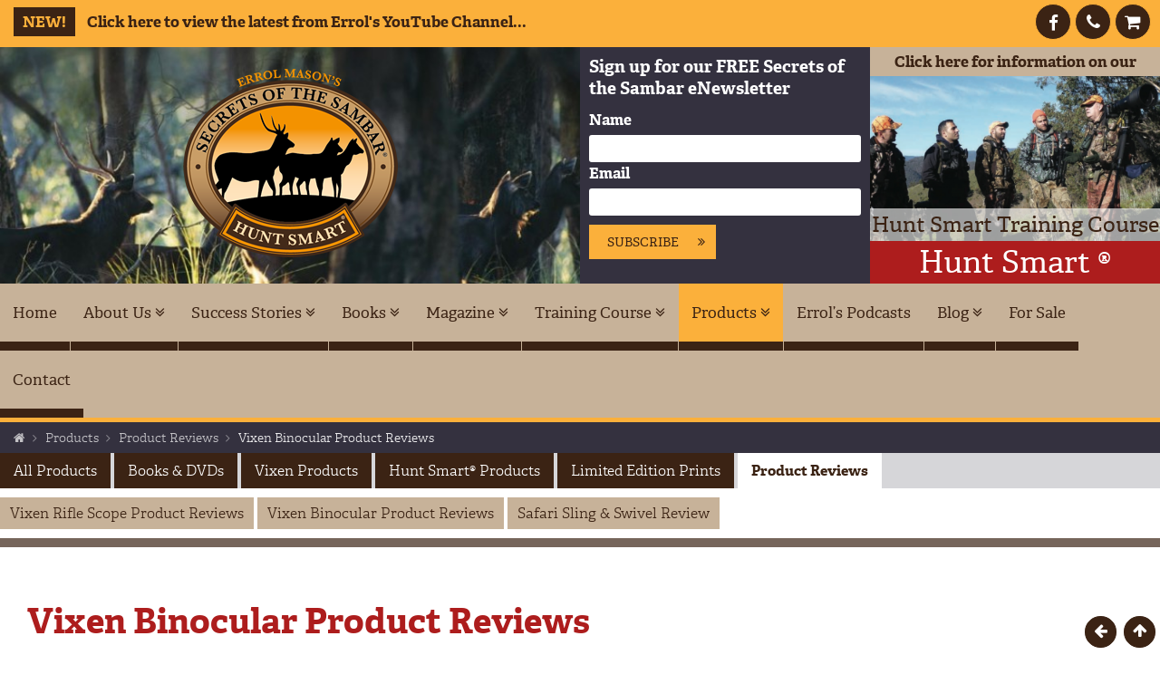

--- FILE ---
content_type: text/html;charset=UTF-8
request_url: https://www.sambardeer.com/products/product-reviews/vixen-binocular-reviews
body_size: 10941
content:
<!DOCTYPE html>
<html class="no-js" lang="en">
  <head>
    <script>(function(H){H.className=H.className.replace(/\bno-js\b/,'js')})(document.documentElement)</script>

    <script src="https://use.typekit.net/pnt8dtz.js"></script>
    <script>try{Typekit.load({ async: true });}catch(e){}</script>
<script src="https://use.fontawesome.com/e8f88fa122.js"></script>

    <meta charset="utf-8">
    <meta http-equiv="X-UA-Compatible" content="IE=edge">
    <meta name="viewport" content="width=device-width, initial-scale=1">
    <title>Vixen Binocular Product Reviews | Errol Mason | Secrets of the Sambar</title>
    <meta name="description" content="Errol is Australia's foremost Sambar Deer expert. He writes books, produces a magazine and runs his renowned Hunt Smart® Training Course. His knowledge and system are based upon 40 years research into the biology, ecology and behaviour of sambar.">
    <meta name="keywords" content="Errol Mason, SOTS, Secrets of the sambar">
    <meta name="author" content="http://www.eastgippslanddesign.com.au">
    <meta name="google-site-verification" content="" />
    <link href="/_themes/site/css/site.css?v2.2" rel="stylesheet">

<meta property="og:title" content="Vixen Binocular Product Reviews | ">
<meta property="og:description" content="">




<link rel="shortcut icon" href="/_themes/site/img/favicon.jpg">
    <!--[if lt IE 9]>
      <script src="https://oss.maxcdn.com/libs/html5shiv/3.7.0/html5shiv.js"></script>
      <script src="https://oss.maxcdn.com/libs/respond.js/1.4.2/respond.min.js"></script>
    <![endif]-->

<script src="https://www.google.com/recaptcha/api.js" async defer></script>

  </head>

<body class="page-products at-top site-width-2-centered" contenteditable="false">
<header class="global clearfix" id="top">
<div class="bar clearfix">
  <div class="header-buttons">
    <a target="_blank" href="https://www.facebook.com/secretsofthesambar/" class="btn-global-top facebook"><i class="fa fa-facebook"></i> </a>
    <button type="button" class="btn-global-top contact" data-toggle="modal" data-target="#modal-global-contact"><i class="fa fa-phone"></i> </button>
    <!--<button type="button" class="btn-global-top search" data-toggle="modal" data-target="#modal-search"><i class="fa fa-search"></i> </button>-->
    <button type="button" class="btn-global-top cart btn-fixed" data-toggle="collapse" data-target="#nav-cart-collapse" aria-expanded="false" aria-controls="nav-cart-collapse"> <i class="fa fa-shopping-cart"></i> </button>
    <button type="button" class="btn-global-top nav btn-fixed" data-toggle="collapse" data-target="#nav-mobile-collapse" aria-expanded="false" aria-controls="nav-mobile-collapse"> <i class="fa fa-bars"></i> </button>
  </div>
  <h3><a href="/blog-news/blog/introducing-secret-s-of-the-sambar-youtube-channel"><span class="new">NEW!</span> Click here to view the latest from Errol's YouTube Channel...</a></h3>
</div>

<div class="container-fluid">
  <div class="header-block row">

    <a href="/" class="col-sm-4 col-md-6 site-logo-block jqmh" data-match-height="item-header-block" style="background:url('/_cache/img/bg-s-w600-h300-q90-m1542583830.jpg') center center; background-size:cover;">
      <span class="site-logo"><img class="img-responsive" src='/_themes/site/img/site-logo.png' alt="Errol Mason | Secrets of the Sambar"></span>
    </a>
    <div class="col-sm-4 col-md-3 block block1 jqmh" data-match-height="item-header-block">
      <h3>Sign up for our <span>FREE</span> Secrets of the Sambar eNewsletter</h3>
      <form class="news-subscribe" action="https://eastgippslanddesign.createsend.com/t/r/s/ykjijh/" method="post" id="subForm">
          <div class="input-block">
              <label for="fieldName">Name</label>
              <input id="fieldName" name="cm-name" type="text" />
          </div>
          <div class="input-block">
              <label for="fieldEmail">Email</label>
              <input id="fieldEmail" name="cm-ykjijh-ykjijh" type="email" required />
          </div>
            <button type="submit" class="btn btn-submit btn-sm" name="submit">Subscribe <span class="btn-icon post"><i class="fa fa-angle-double-right"></i></span></button>
      </form>

    </div>

    <a href="/training-course/about" class="col-sm-4 col-md-3 block block2 jqmh" data-match-height="item-header-block" style="background:url('/_cache/img/Screen_Shot_2017-02-06_at_1.30.03_pm-s-w400-h400-q90-m1489670351.png') center center; background-size:cover;">
      <h3>Click here for information on our</h3>
      <h2>Hunt Smart Training Course <span class="highlight">Hunt Smart <span class="reg">&reg;</span></span> </h2>
      <span class="overlay-icon red"> <i class="fa fa-angle-double-right"></i> </span>
    </a>

  </div>
</div>

<nav class="navbar nav-primary" role="navigation" id="nav-primary">
<div class="site-width-2-centered">
  <div class="collapse navbar-collapse" id="nav-primary-collapse">
    <ul class="nav navbar-nav">
    <li><a href="/" class="">Home</a></li>
          <li class="item-1 dropdown">
          <a href="/about" class="" data-toggle="dropdown">About&nbsp;Us <i class="fa fa-angle-double-down"></i></a>
                       <ul class="dropdown-menu" role="menu">
                          <li><a href="/about/about-us" class=" ">About&nbsp;Us <span class="btn-icon post"><i class="fa fa-angle-double-right"></i></span></a></li>
                          <li><a href="/about/errol-mason" class=" ">Errol&nbsp;Mason <span class="btn-icon post"><i class="fa fa-angle-double-right"></i></span></a></li>
                          <li><a href="/about/lynne-mason" class="  last">Lynne&nbsp;Mason <span class="btn-icon post"><i class="fa fa-angle-double-right"></i></span></a></li>
            
            </ul>
                  </li>
          <li class="item-2 dropdown">
          <a href="/success-stories" class="" data-toggle="dropdown">Success&nbsp;Stories <i class="fa fa-angle-double-down"></i></a>
                       <ul class="dropdown-menu" role="menu">
                          <li><a href="/success-stories/hunt-smart-system-book" class=" ">The Hunt Smart® System BOOK Success&nbsp;Stories <span class="btn-icon post"><i class="fa fa-angle-double-right"></i></span></a></li>
                          <li><a href="/success-stories/hunt-smart-course" class=" ">Hunt Smart® Course Success&nbsp;Stories <span class="btn-icon post"><i class="fa fa-angle-double-right"></i></span></a></li>
                          <li><a href="/success-stories/sots-trilogy" class=" ">SOTS Trilogy&nbsp;Stories <span class="btn-icon post"><i class="fa fa-angle-double-right"></i></span></a></li>
                          <li><a href="/success-stories/sots-magazine" class=" ">SOTS Magazine&nbsp;Stories <span class="btn-icon post"><i class="fa fa-angle-double-right"></i></span></a></li>
                          <li><a href="/success-stories/fully-guided" class=" ">Errol Mason Fully Guided&nbsp;Stories <span class="btn-icon post"><i class="fa fa-angle-double-right"></i></span></a></li>
                          <li><a href="/success-stories/winners" class="  last">Winners! <span class="btn-icon post"><i class="fa fa-angle-double-right"></i></span></a></li>
            
            </ul>
                  </li>
          <li class="item-3 dropdown">
          <a href="/books-dvds" class="" data-toggle="dropdown">Books <i class="fa fa-angle-double-down"></i></a>
                       <ul class="dropdown-menu" role="menu">
                          <li><a href="/books-dvds/products" class=" ">Purchase&nbsp;Books <span class="btn-icon post"><i class="fa fa-angle-double-right"></i></span></a></li>
                          <li><a href="/books-dvds/the-hunt-smart-system-book-reviews" class=" ">The Hunt Smart System &reg; Book&nbsp;Reviews <span class="btn-icon post"><i class="fa fa-angle-double-right"></i></span></a></li>
                          <li><a href="/books-dvds/book-reviews" class=" ">Secrets of the Sambar &reg; Vol 1, 2 & 3&nbsp;Reviews <span class="btn-icon post"><i class="fa fa-angle-double-right"></i></span></a></li>
                          <li><a href="/books-dvds/book-stockists" class="  last">Book&nbsp;Stockists <span class="btn-icon post"><i class="fa fa-angle-double-right"></i></span></a></li>
            
            </ul>
                  </li>
          <li class="item-4 dropdown">
          <a href="/magazine" class="" data-toggle="dropdown">Magazine <i class="fa fa-angle-double-down"></i></a>
                       <ul class="dropdown-menu" role="menu">
                          <li><a href="/magazine/about" class=" ">About SOTS&nbsp;Magazine <span class="btn-icon post"><i class="fa fa-angle-double-right"></i></span></a></li>
                          <li><a href="/magazine/subscribe" class="  last">Subscribe <span class="btn-icon post"><i class="fa fa-angle-double-right"></i></span></a></li>
            
            </ul>
                  </li>
          <li class="item-5 dropdown">
          <a href="/training-course" class="" data-toggle="dropdown">Training&nbsp;Course <i class="fa fa-angle-double-down"></i></a>
                       <ul class="dropdown-menu" role="menu">
                          <li><a href="/training-course/about" class=" ">About the Hunt Smart&nbsp;Course <span class="btn-icon post"><i class="fa fa-angle-double-right"></i></span></a></li>
                          <li><a href="/training-course/dates" class=" ">Dates <span class="btn-icon post"><i class="fa fa-angle-double-right"></i></span></a></li>
                          <li><a href="/training-course/details" class=" ">Details <span class="btn-icon post"><i class="fa fa-angle-double-right"></i></span></a></li>
                          <li><a href="/training-course/bookings" class=" ">Bookings, Fees &&nbsp;Legals <span class="btn-icon post"><i class="fa fa-angle-double-right"></i></span></a></li>
                          <li><a href="/training-course/reviews" class=" ">Hunt Smart® Success&nbsp;Stories <span class="btn-icon post"><i class="fa fa-angle-double-right"></i></span></a></li>
                          <li><a href="/training-course/promo-video" class=" ">Promo&nbsp;Video <span class="btn-icon post"><i class="fa fa-angle-double-right"></i></span></a></li>
                          <li><a href="/training-course/gallery" class=" ">Gallery <span class="btn-icon post"><i class="fa fa-angle-double-right"></i></span></a></li>
                          <li><a href="/training-course/gift-voucher" class=" ">Gift&nbsp;Certificates <span class="btn-icon post"><i class="fa fa-angle-double-right"></i></span></a></li>
                          <li><a href="/training-course/course-reviews" class=" ">Hunt Smart® Course&nbsp;Reviews <span class="btn-icon post"><i class="fa fa-angle-double-right"></i></span></a></li>
                          <li><a href="/training-course/sambar-sightings" class="  last">Hunt Smart® Course Sambar&nbsp;Observation <span class="btn-icon post"><i class="fa fa-angle-double-right"></i></span></a></li>
            
            </ul>
                  </li>
          <li class="item-6 dropdown open-parent">
          <a href="/products" class=" active nav-parent dropdown-toggle" data-toggle="dropdown">Products <i class="fa fa-angle-double-down"></i></a>
                       <ul class="dropdown-menu" role="menu">
                          <li><a href="/products/all" class=" ">All&nbsp;Products <span class="btn-icon post"><i class="fa fa-angle-double-right"></i></span></a></li>
                          <li><a href="/products/books" class=" ">Books &&nbsp;DVDs <span class="btn-icon post"><i class="fa fa-angle-double-right"></i></span></a></li>
                          <li><a href="/products/vixen" class=" ">Vixen&nbsp;Products <span class="btn-icon post"><i class="fa fa-angle-double-right"></i></span></a></li>
                          <li><a href="/products/hunt-smart" class=" ">Hunt Smart®&nbsp;Products <span class="btn-icon post"><i class="fa fa-angle-double-right"></i></span></a></li>
                          <li><a href="/products/prints" class=" ">Limited Edition&nbsp;Prints <span class="btn-icon post"><i class="fa fa-angle-double-right"></i></span></a></li>
                          <li><a href="/products/product-reviews" class="  last">Product&nbsp;Reviews <span class="btn-icon post"><i class="fa fa-angle-double-right"></i></span></a></li>
            
            </ul>
                  </li>
          <li class="item-7">
          <a href="/podcast" class="">Errol&#8217;s&nbsp;Podcasts </a>
                   </li>
          <li class="item-8 dropdown">
          <a href="/blog-news" class="" data-toggle="dropdown">Blog <i class="fa fa-angle-double-down"></i></a>
                       <ul class="dropdown-menu" role="menu">
                          <li><a href="/blog-news/blog" class=" ">Blog <span class="btn-icon post"><i class="fa fa-angle-double-right"></i></span></a></li>
                          <li><a href="/blog-news/newsletter" class="  last">Newsletter <span class="btn-icon post"><i class="fa fa-angle-double-right"></i></span></a></li>
            
            </ul>
                  </li>
          <li class="item-9">
          <a href="/for-sale" class="">For&nbsp;Sale </a>
                   </li>
          <li class="item-10">
          <a href="/contact" class="">Contact </a>
                   </li>
  
    </ul>
  </div><!-- /.navbar-collapse -->
</div>
</nav>

<nav class="navbar nav-primary nav-scroll" role="navigation" id="nav-scroll">
<div class="site-width-2-centered">
  <div class="collapse navbar-collapse" id="nav-scroll-collapse">
    <ul class="nav navbar-nav">
    <li><a href="/" class="">Home</a></li>
          <li class="item-1 dropdown">
          <a href="/about" class="" data-toggle="dropdown">About&nbsp;Us <i class="fa fa-angle-double-down"></i></a>
                       <ul class="dropdown-menu" role="menu">
                          <li><a href="/about/about-us" class=" ">About&nbsp;Us <span class="btn-icon post"><i class="fa fa-angle-double-right"></i></span></a></li>
                          <li><a href="/about/errol-mason" class=" ">Errol&nbsp;Mason <span class="btn-icon post"><i class="fa fa-angle-double-right"></i></span></a></li>
                          <li><a href="/about/lynne-mason" class="  last">Lynne&nbsp;Mason <span class="btn-icon post"><i class="fa fa-angle-double-right"></i></span></a></li>
            
            </ul>
                  </li>
          <li class="item-2 dropdown">
          <a href="/success-stories" class="" data-toggle="dropdown">Success&nbsp;Stories <i class="fa fa-angle-double-down"></i></a>
                       <ul class="dropdown-menu" role="menu">
                          <li><a href="/success-stories/hunt-smart-system-book" class=" ">The Hunt Smart® System BOOK Success&nbsp;Stories <span class="btn-icon post"><i class="fa fa-angle-double-right"></i></span></a></li>
                          <li><a href="/success-stories/hunt-smart-course" class=" ">Hunt Smart® Course Success&nbsp;Stories <span class="btn-icon post"><i class="fa fa-angle-double-right"></i></span></a></li>
                          <li><a href="/success-stories/sots-trilogy" class=" ">SOTS Trilogy&nbsp;Stories <span class="btn-icon post"><i class="fa fa-angle-double-right"></i></span></a></li>
                          <li><a href="/success-stories/sots-magazine" class=" ">SOTS Magazine&nbsp;Stories <span class="btn-icon post"><i class="fa fa-angle-double-right"></i></span></a></li>
                          <li><a href="/success-stories/fully-guided" class=" ">Errol Mason Fully Guided&nbsp;Stories <span class="btn-icon post"><i class="fa fa-angle-double-right"></i></span></a></li>
                          <li><a href="/success-stories/winners" class="  last">Winners! <span class="btn-icon post"><i class="fa fa-angle-double-right"></i></span></a></li>
            
            </ul>
                  </li>
          <li class="item-3 dropdown">
          <a href="/books-dvds" class="" data-toggle="dropdown">Books <i class="fa fa-angle-double-down"></i></a>
                       <ul class="dropdown-menu" role="menu">
                          <li><a href="/books-dvds/products" class=" ">Purchase&nbsp;Books <span class="btn-icon post"><i class="fa fa-angle-double-right"></i></span></a></li>
                          <li><a href="/books-dvds/the-hunt-smart-system-book-reviews" class=" ">The Hunt Smart System &reg; Book&nbsp;Reviews <span class="btn-icon post"><i class="fa fa-angle-double-right"></i></span></a></li>
                          <li><a href="/books-dvds/book-reviews" class=" ">Secrets of the Sambar &reg; Vol 1, 2 & 3&nbsp;Reviews <span class="btn-icon post"><i class="fa fa-angle-double-right"></i></span></a></li>
                          <li><a href="/books-dvds/book-stockists" class="  last">Book&nbsp;Stockists <span class="btn-icon post"><i class="fa fa-angle-double-right"></i></span></a></li>
            
            </ul>
                  </li>
          <li class="item-4 dropdown">
          <a href="/magazine" class="" data-toggle="dropdown">Magazine <i class="fa fa-angle-double-down"></i></a>
                       <ul class="dropdown-menu" role="menu">
                          <li><a href="/magazine/about" class=" ">About SOTS&nbsp;Magazine <span class="btn-icon post"><i class="fa fa-angle-double-right"></i></span></a></li>
                          <li><a href="/magazine/subscribe" class="  last">Subscribe <span class="btn-icon post"><i class="fa fa-angle-double-right"></i></span></a></li>
            
            </ul>
                  </li>
          <li class="item-5 dropdown">
          <a href="/training-course" class="" data-toggle="dropdown">Training&nbsp;Course <i class="fa fa-angle-double-down"></i></a>
                       <ul class="dropdown-menu" role="menu">
                          <li><a href="/training-course/about" class=" ">About the Hunt Smart&nbsp;Course <span class="btn-icon post"><i class="fa fa-angle-double-right"></i></span></a></li>
                          <li><a href="/training-course/dates" class=" ">Dates <span class="btn-icon post"><i class="fa fa-angle-double-right"></i></span></a></li>
                          <li><a href="/training-course/details" class=" ">Details <span class="btn-icon post"><i class="fa fa-angle-double-right"></i></span></a></li>
                          <li><a href="/training-course/bookings" class=" ">Bookings, Fees &&nbsp;Legals <span class="btn-icon post"><i class="fa fa-angle-double-right"></i></span></a></li>
                          <li><a href="/training-course/reviews" class=" ">Hunt Smart® Success&nbsp;Stories <span class="btn-icon post"><i class="fa fa-angle-double-right"></i></span></a></li>
                          <li><a href="/training-course/promo-video" class=" ">Promo&nbsp;Video <span class="btn-icon post"><i class="fa fa-angle-double-right"></i></span></a></li>
                          <li><a href="/training-course/gallery" class=" ">Gallery <span class="btn-icon post"><i class="fa fa-angle-double-right"></i></span></a></li>
                          <li><a href="/training-course/gift-voucher" class=" ">Gift&nbsp;Certificates <span class="btn-icon post"><i class="fa fa-angle-double-right"></i></span></a></li>
                          <li><a href="/training-course/course-reviews" class=" ">Hunt Smart® Course&nbsp;Reviews <span class="btn-icon post"><i class="fa fa-angle-double-right"></i></span></a></li>
                          <li><a href="/training-course/sambar-sightings" class="  last">Hunt Smart® Course Sambar&nbsp;Observation <span class="btn-icon post"><i class="fa fa-angle-double-right"></i></span></a></li>
            
            </ul>
                  </li>
          <li class="item-6 dropdown open-parent">
          <a href="/products" class=" active nav-parent dropdown-toggle" data-toggle="dropdown">Products <i class="fa fa-angle-double-down"></i></a>
                       <ul class="dropdown-menu" role="menu">
                          <li><a href="/products/all" class=" ">All&nbsp;Products <span class="btn-icon post"><i class="fa fa-angle-double-right"></i></span></a></li>
                          <li><a href="/products/books" class=" ">Books &&nbsp;DVDs <span class="btn-icon post"><i class="fa fa-angle-double-right"></i></span></a></li>
                          <li><a href="/products/vixen" class=" ">Vixen&nbsp;Products <span class="btn-icon post"><i class="fa fa-angle-double-right"></i></span></a></li>
                          <li><a href="/products/hunt-smart" class=" ">Hunt Smart®&nbsp;Products <span class="btn-icon post"><i class="fa fa-angle-double-right"></i></span></a></li>
                          <li><a href="/products/prints" class=" ">Limited Edition&nbsp;Prints <span class="btn-icon post"><i class="fa fa-angle-double-right"></i></span></a></li>
                          <li><a href="/products/product-reviews" class="  last">Product&nbsp;Reviews <span class="btn-icon post"><i class="fa fa-angle-double-right"></i></span></a></li>
            
            </ul>
                  </li>
          <li class="item-7">
          <a href="/podcast" class="">Errol&#8217;s&nbsp;Podcasts </a>
                   </li>
          <li class="item-8 dropdown">
          <a href="/blog-news" class="" data-toggle="dropdown">Blog <i class="fa fa-angle-double-down"></i></a>
                       <ul class="dropdown-menu" role="menu">
                          <li><a href="/blog-news/blog" class=" ">Blog <span class="btn-icon post"><i class="fa fa-angle-double-right"></i></span></a></li>
                          <li><a href="/blog-news/newsletter" class="  last">Newsletter <span class="btn-icon post"><i class="fa fa-angle-double-right"></i></span></a></li>
            
            </ul>
                  </li>
          <li class="item-9">
          <a href="/for-sale" class="">For&nbsp;Sale </a>
                   </li>
          <li class="item-10">
          <a href="/contact" class="">Contact </a>
                   </li>
  
    </ul>
  </div><!-- /.navbar-collapse -->
</div>
</nav>

<nav class="nav-cart collapse" id="nav-cart-collapse">
  <div class="arrow-wrapper"></div>
<h3 class="nav-heading">Your Cart</h3>
      <div class="content">
    <div class="cart-empty">
      <p><strong>Your cart is empty!</strong></p>
      <p><a href="/products" class="btn btn-one">Go Shopping! <i class="fa fa-arrow-circle-right"></i></a></p>
    </div>
    </div>

  
<span class="nav-close"  data-toggle="collapse" data-target="#nav-cart-collapse"> <i class="fa fa-times"></i> </span>
</nav>

<nav class="nav-mobile collapse" id="nav-mobile-collapse">
<ul class="list-reset" role="menu">
  <li><a href="/">Home</a></li>
    <li><a href="/about/about-us">About</a></li>
    <li><a href="/success-stories">Success Stories</a></li>
    <li><a href="/books-dvds">Books & DVDs</a></li>
    <li><a href="/magazine">Magazine</a></li>
    <li><a href="/training-course">Training Course</a></li>
    <li><a href="/products">Products</a></li>
    <li><a href="/blog-news">Blog & News</a></li>
    <li><a href="/contact">Contact</a></li>
    <li><a href="https://www.facebook.com/secretsofthesambar/">Visit Our Facebook</a></li>
    <li><a href="/for-sale">For Sale</a></li>
  

</ul>
<div class="buttons">
  <a href="/cart" class="btn btn-one btn-sm has-icon btn-cart">View Cart <span class="btn-icon post"><i class="fa fa-shopping-cart"></i></span></a>
  <a href="/checkout" class="btn btn-one btn-sm has-icon btn-checkout">Checkout Now <span class="btn-icon post"><i class="fa fa-arrow-circle-right"></i></span></a>
</div>
<span class="nav-close"  data-toggle="collapse" data-target="#nav-mobile-collapse"> <i class="fa fa-times"></i> </span>

</nav>


</header>

  <div class="main-content">
 <nav class="nav-breadcrumbs">
  <div class="site-width-centered">
    <ul class="">
        <li><a href="/"> <i class="fa fa-home"></i> </a> <span class="divider"><i class="fa fa-angle-right"></i></span></li>
                        <li><a href="/products">Products</a> <span class="divider"><i class="fa fa-angle-right"></i></span></li>
                            <li><a href="/products/product-reviews">Product Reviews</a> <span class="divider"><i class="fa fa-angle-right"></i></span></li>
                            <li class="current">Vixen Binocular Product Reviews</li>
            
    </ul>
  </div>
</nav>

<div class="nav-secondary-wrap">
<nav class="nav-secondary" role="navigation" id="nav-secondary">
  <div class="site-width-centered">
    <ul class="list-reset">
          <li class="nav-all-products">
          <a href="/products/all">All&nbsp;Products </a>
                   </li>
          <li class="nav-books-and-dvds">
          <a href="/products/books">Books &&nbsp;DVDs </a>
                   </li>
          <li class="nav-vixen-products">
          <a href="/products/vixen">Vixen&nbsp;Products </a>
                   </li>
          <li class="nav-hunt-smart(r)-products">
          <a href="/products/hunt-smart">Hunt Smart®&nbsp;Products </a>
                   </li>
          <li class="nav-limited-edition-prints">
          <a href="/products/prints">Limited Edition&nbsp;Prints </a>
                   </li>
          <li class="nav-product-reviews open-parent">
          <a href="/products/product-reviews" class="active">Product&nbsp;Reviews </a>
                   </li>
  
    </ul>
  </div>
</nav>
</div>

<nav class="nav-tertiary" role="navigation" id="nav-tertiary">
  <div class="site-width-centered">
    <ul class="list-reset">
        <li class="">
        <a href="/products/product-reviews/vixen-scope-reviews">Vixen Rifle Scope Product&nbsp;Reviews</a>
      </li>
        <li class="">
        <a href="/products/product-reviews/vixen-binocular-reviews">Vixen Binocular Product&nbsp;Reviews</a>
      </li>
        <li class="">
        <a href="/products/product-reviews/safari-sling-review">Safari Sling & Swivel&nbsp;Review</a>
      </li>
  
    </ul>
  </div>
</nav>


<div class="page-header-block size-md site-width-centered">






</div>

<div class="page-container site-width-centered">
  <div class="content-blocks">
<div class="block-text">
<h1>Vixen Binocular Product Reviews</h1>
</div>




  </div>
  <br>
</div>

<div class="page-container site-width-centered">

  

<section class="block-full block-2 clearfix">
  <div class="col-image" style="background:url('/_cache/img/DSCF0108-copy-s-w600-h400-q100-m1489670351.jpg') center center; background-size:cover;">
  <div class="col-overlay"></div>
  </div>
  <div class="col-content">
    <h1>Terry McDonald</h1>
    <div class="text">
      <div class="highlight-block highlight-one is-ib">
        <h2 class="is-alone"><span>Vixen binocular reviews</span> <strong>#15</strong></h2>
      </div>
      <br><br>
      <p><strong>Hi Errol,

Yesterday evening I shot a stag with my 338 with the Vixen 2.5 - 10 x 50 scope on top.</strong> I glassed him with the Vixen Apex Pro 8 x 42 bino&#8217;s right on dark, and decided to take him with no time to spare.
I had no problem seeing him thru the scope, so I sat down and rested my elbows on my knees as he was a good 200 metres across a gully. Anyway, I hit him hard in the chest and he ro&hellip; ...</p>
      <p><strong>Terry McDonald</strong></p>
      <div class="buttons">
        <a href="/products/product-reviews/terry-mcdonald-1" class="btn btn-three has-icon">View Full Story<span class="btn-icon post"><i class="fa fa-angle-double-right"></i></span></a>
      </div>
    </div>
  </div>
</section>
<br><br>

<div class="list-success container-fluid">
  <div class="masonry-grid clearfix">
    <div class="grid-sizer"></div>
    <div class="gutter-sizer"></div>

  

<div class="item grid-item" id="Victorian Deer Hunter Magazine">
  <h2 class="item-title">Victorian Deer Hunter Magazine - <span>Vixen binocular reviews</span> Success Story <strong>#14</strong></h2>
  <figure class="item-image">
        <a href="/products/product-reviews/victorian-deer-hunter-magazine-1"><img class="img-responsive" src='/_cache/img/Screen_Shot_2017-03-09_at_2.51.49_pm-r-w500-h500-q100-m1489670351.png' alt="Victorian Deer Hunter Magazine - Sambar Deer Success Story" /></a>
    
  </figure>
  <div class="pull-quote">
    The Vixen Apex Pro HR 10x50 are Here!, Victorian Deer Hunter magazine, July 2010, p85
  </div>
  <div class="content">
    <p>Read full article to download review PDF.
Download the full review PDF here:
Page 84
Page 85 <a href="/products/product-reviews/victorian-deer-hunter-magazine-1">Read Full Story >></a></p>
    <p><strong>Victorian Deer Hunter Magazine</strong></p>
  </div>
</div>


  

<div class="item grid-item" id="Geoff McClure">
  <h2 class="item-title">Geoff McClure - <span>Vixen binocular reviews</span> Success Story <strong>#13</strong></h2>
  <figure class="item-image">
        <a href="/products/product-reviews/geoff-mcclure-1"><img class="img-responsive" src='/_cache/img/geoff_binos-r-w500-h500-q100-m1489670351.jpg' alt="Geoff McClure - Sambar Deer Success Story" /></a>
    
  </figure>
  <div class="pull-quote">
    After comparing all the leading brands, highly successful sambar hunter Geoff McClure chose Vixen Apex Pro 8 x 42 binoculars. Geoff is pictured with his Vixens supported by Crooked Horn Outfitters bino harness in Realtree camo. The Spudz ultimate lens cleaning cloth is attached so it’s right where he needs it every time.
  </div>
  <div class="content">
    <p> <a href="/products/product-reviews/geoff-mcclure-1">Read Full Story >></a></p>
    <p><strong>Geoff McClure</strong></p>
  </div>
</div>


  

<div class="item grid-item" id="Victorian Deer Hunter Magazine">
  <h2 class="item-title">Victorian Deer Hunter Magazine - <span>Vixen binocular reviews</span> Success Story <strong>#12</strong></h2>
  <figure class="item-image">
        <a href="/products/product-reviews/victorian-deer-hunter-magazine"><img class="img-responsive" src='/_cache/img/Screen_Shot_2017-03-09_at_2.48.49_pm-r-w500-h500-q100-m1489670351.png' alt="Victorian Deer Hunter Magazine - Sambar Deer Success Story" /></a>
    
  </figure>
  <div class="pull-quote">
    Vixen Apex Pro HR Binoculars on a Budget, Victorian Deer Hunter magazine, October 2009, p26
  </div>
  <div class="content">
    <p>View full article to download the PDF.
Download full review PDF here <a href="/products/product-reviews/victorian-deer-hunter-magazine">Read Full Story >></a></p>
    <p><strong>Victorian Deer Hunter Magazine</strong></p>
  </div>
</div>


  

<div class="item grid-item" id="Matt Graham">
  <h2 class="item-title">Matt Graham - <span>Vixen binocular reviews</span> Success Story <strong>#11</strong></h2>
  <figure class="item-image">
        <a href="/products/product-reviews/matt-graham"><img class="img-responsive" src='/_cache/img/Screen_Shot_2017-03-09_at_2.44.19_pm-r-w500-h500-q100-m1489670351.png' alt="Matt Graham - Sambar Deer Success Story" /></a>
    
  </figure>
  <div class="pull-quote">
    Praise for 'Vixen Apex Pro Binoculars' - in Sporting Shooter Magazine by Hunting Guide, Matt Graham
  </div>
  <div class="content">
    <p>Read full article to view the download. 
Download the Review PDF Here <a href="/products/product-reviews/matt-graham">Read Full Story >></a></p>
    <p><strong>Matt Graham</strong></p>
  </div>
</div>


  

<div class="item grid-item" id="Jamie Ingram">
  <h2 class="item-title">Jamie Ingram - <span>Vixen binocular reviews</span> Success Story <strong>#10</strong></h2>
  <figure class="item-image">
        <a href="/products/product-reviews/jamie-ingram"><img class="img-responsive" src='/_cache/img/jamie-r-w500-h500-q100-m1489670351.jpg' alt="Jamie Ingram - Sambar Deer Success Story" /></a>
    
  </figure>
  <div class="pull-quote">
    Jamie Ingram of Bonang with a stag spotted shortly before dark in thick cover with his Vixen Apex Pro 8x42 binoculars.
  </div>
  <div class="content">
    <p>Hello Errol,
Just sending you a picture of a stag I harvested with the aid of my Vixen Apex Pro 8 x 42 binoculars. I was sitting on a ridge glassing semi open country when I spotted movement in a patch of tea tree 300m away. It was just before dark when I spotted it but I wasn’t sure what it was until the stag emerged from that thick patch of scrub into lighter cover. That’s when the Vixens defined him very clearly. I stalked to within about 100m and took the shot from my 300 Win Mag. Due to lack of light I wasn&#8217;t able to find him until the next morning. His antlers measured an even 26 inches.
Cheers, <a href="/products/product-reviews/jamie-ingram">Read Full Story >></a></p>
    <p><strong>Jamie Ingram</strong></p>
  </div>
</div>


  

<div class="item grid-item" id="Mike Welch">
  <h2 class="item-title">Mike Welch - <span>Vixen binocular reviews</span> Success Story <strong>#9</strong></h2>
  <div class="pull-quote">
    Just recently I bought a pair of Vixen Apex Pro 10 x 50 binoculars for my son Nick. I bought the excellent light weight aluminium tripod adapter for these binos and have used it to mount them on a mini tripod.
  </div>
  <div class="content">
    <p>My son Nick and I have spent some time glassing sambar in low light with these binos. A few nights ago I was glassing with my Swarovski 8 x 50 whilst Nick was alongside me using his Vixen 10 x 50. We could both see a large sambar stag in very low light just before dark. I could see his antlers but I couldn’t see his tips, but Nick could count all his tips. I think this demonstrates how optically brilliant the Vixens really are. <a href="/products/product-reviews/mike-welch">Read Full Story >></a></p>
    <p><strong>Mike Welch, Albury</strong></p>
  </div>
</div>


  

<div class="item grid-item" id="Michael Hamilton">
  <h2 class="item-title">Michael Hamilton - <span>Vixen binocular reviews</span> Success Story <strong>#8</strong></h2>
  <figure class="item-image">
        <a href="/products/product-reviews/michael-hamilton"><img class="img-responsive" src='/_cache/img/hamilton-r-w500-h500-q100-m1489670351.jpg' alt="Michael Hamilton - Sambar Deer Success Story" /></a>
    
  </figure>
  <div class="pull-quote">
    Vixen Apex Pro 8 x 42 binos were the difference between not seeing and harvesting this magnificent 27 inch stag - Michael Hamilton's biggest yet.
  </div>
  <div class="content">
    <p>After reading all the articles on glassing deer in the hunting mags I decided it was time to get on the band wagon. My first dilemma was what to buy. After several days research my son came up with Vixen Apex Pro 8 x 42. All the reviews he found claimed Vixen Apex pro were a very high quality binocular at an incredibly good price.
The first thing I noticed when hunting with the Vixens is their ability to look right through the bush and pick up vivid detail. This is so important when hunting sambar in thick bush and poor light. Also hunting with binos slows down your pace - a big advantage in remaining undetected and seeing the sambar first.
On a recent trip I arrived early in the afternoon and headed up the gully. This gully had good feed down on the flats and thick bush up high in the hills. With the wind in my face I slowly worked my way up the gully contouring the flats about 100m up &hellip; <a href="/products/product-reviews/michael-hamilton">Read Full Story >></a></p>
    <p><strong>Michael Hamilton, Mt Evelyn Victoria</strong></p>
  </div>
</div>


  

<div class="item grid-item" id="Roger Kurta">
  <h2 class="item-title">Roger Kurta - <span>Vixen binocular reviews</span> Success Story <strong>#7</strong></h2>
  <div class="pull-quote">
    Hi Errol, I just wanted to tell you how good Vixen binos are.
  </div>
  <div class="content">
    <p>I shot my first red deer today. I looked through some very dark shaded forest for about 10 minutes but didn’t see anything. 
Then I raised my Vixen 10 x 50’s and in about 30 seconds I saw 2 red deer about 100m away in the dark scrub. There was no way I could have seen them without Vixens. I also spotted fallow out to 1km away in the tree line. My Vixen 10 x 50 are definitely the best piece of hunting equipment I have purchased.
Ergonomically the Vixens are fantastic which enabled me to steady them with one hand as most of the time I carry my rifle in one hand and use my binos with the other. It rained heavily during the first two days of my hunt and I was totally saturated -including my binos - but they performed flawlessly. I highly recommend them to any one after high end optics, as they have amazing clarity and are rugged with out the high price tag.
Best Wishes <a href="/products/product-reviews/roger-kurta">Read Full Story >></a></p>
    <p><strong>Roger Kurta, Canberra ACT</strong></p>
  </div>
</div>


  

<div class="item grid-item" id="Paul Cavalieri">
  <h2 class="item-title">Paul Cavalieri - <span>Vixen binocular reviews</span> Success Story <strong>#6</strong></h2>
  <div class="pull-quote">
    After comparing Vixen 8 x 42 and his Leica Ultravid 8 x 42 binos in low light whilst looking for sambar, Paul Cavalieri quietly stated – “I can’t see any difference between them.
  </div>
  <div class="content">
    <p> <a href="/products/product-reviews/paul-cavalieri">Read Full Story >></a></p>
    <p><strong>Paul Cavalieri</strong></p>
  </div>
</div>


  

<div class="item grid-item" id="Bill Wilson">
  <h2 class="item-title">Bill Wilson - <span>Vixen binocular reviews</span> Success Story <strong>#5</strong></h2>
  <div class="pull-quote">
    Recently my 3 mates and I attended Errol Mason’s Hunt Smart training course where I compared most of the top brands of binoculars whilst actually looking for sambar in low light. To my surprise I found the Vixen Apex Pro 8 x 42 were actually superior to the Kahles 8 x 42. I was so impressed I am going to buy a pair.
  </div>
  <div class="content">
    <p> <a href="/products/product-reviews/bill-wilson">Read Full Story >></a></p>
    <p><strong>Bill Wilson, Balnarring</strong></p>
  </div>
</div>


  

<div class="item grid-item" id="Burnie Pasnin">
  <h2 class="item-title">Burnie Pasnin - <span>Vixen binocular reviews</span> Success Story <strong>#4</strong></h2>
  <div class="pull-quote">
    My father-in-law Jerry D’Silva, brother-in-law Jermaine D’Silva and Don Piccoli attended Errol Mason’s Hunt Smart training course where we compared Leica 8 x 42, Swarovski 8 x 50, Kahles 8 x 42, Bushnell Elite2 10 x 42, Vortex 10 x 42 and Vixen Apex Pro 8 x 42. We were all pleasantly surprised by the performance of the Vixen’s which Jerry and I found to be better than the Kahles 8 x 42.
  </div>
  <div class="content">
    <p> <a href="/products/product-reviews/burnie-pasnin">Read Full Story >></a></p>
    <p><strong>Burnie Pasnin, Narre Warren</strong></p>
  </div>
</div>


  

<div class="item grid-item" id="Josh Bromilow">
  <h2 class="item-title">Josh Bromilow - <span>Vixen binocular reviews</span> Success Story <strong>#3</strong></h2>
  <div class="pull-quote">
    One of the reasons I attended Errol Mason’s Hunt Smart training course was for the optics comparison as I am in the market for a pair of binoculars. After comparing Leica, Swarovski, Kahles, Bushnell and Browning the decision was easy. I decided I will be buying Vixen Apex Pro 8 x 42 because their performance was simply amazing.
  </div>
  <div class="content">
    <p> <a href="/products/product-reviews/josh-bromilow">Read Full Story >></a></p>
    <p><strong>Josh Bromilow, Chirnside Park</strong></p>
  </div>
</div>


  

<div class="item grid-item" id="Chris Kinsella">
  <h2 class="item-title">Chris Kinsella - <span>Vixen binocular reviews</span> Success Story <strong>#2</strong></h2>
  <figure class="item-image">
        <a href="/products/product-reviews/chris-kinsella"><img class="img-responsive" src='/_cache/img/01-r-w500-h500-q100-m1489670351.jpg' alt="Chris Kinsella - Sambar Deer Success Story" /></a>
    
  </figure>
  <div class="pull-quote">
    Shortly before dark, I spotted the shadowy shape of this stag’s head as he stood motionless, looking, listening and scenting concealed in dogwood on a ridge top 800m above me. Without my Vixen Apex 10 x 42’s, I couldn’t see him.
  </div>
  <div class="content">
    <p>Chris Kinsella and Errol Mason with 2 of many sambar stags found by Errol using his Vixens. <a href="/products/product-reviews/chris-kinsella">Read Full Story >></a></p>
    <p><strong>Chris Kinsella</strong></p>
  </div>
</div>


  

<div class="item grid-item" id="Errol Mason">
  <h2 class="item-title">Errol Mason - <span>Vixen binocular reviews</span> Success Story <strong>#1</strong></h2>
  <figure class="item-image">
        <a href="/products/product-reviews/errol-mason"><img class="img-responsive" src='/_cache/img/02-r-w500-h500-q100-m1489670351.jpg' alt="Errol Mason - Sambar Deer Success Story" /></a>
    
  </figure>
  <div class="pull-quote">
    Glassing with my Vixen Apex 10 x 42’s at the crack of first light I spotted this fine stag at the base of some giant eucalypts 150 metres away. Seconds later he fell to a fine piece of marksmanship by Chris Kinsella.
  </div>
  <div class="content">
    <p> <a href="/products/product-reviews/errol-mason">Read Full Story >></a></p>
    <p>Errol Mason</p>
  </div>
</div>

</div>
</div>




<div class="wrap-nav-pagination clearfix">
<nav class="nav-pagination">
<ul class="pagination pagination-sm">
<li class="active"><span>page 1 of 1</span></li>
</ul>
<p><small>1 - 15 of 15</small></p>


</nav>
</div>

</div>

  </div>

  <div class="site-tagline">
    <div class="site-width-centered">
      <h1>The Smarter You Hunt, the Luckier You Get!</h1>
    </div>
  </div>

  <footer class="global">

  <div class="links">
  <div class="site-width-centered">
  <div class="container-fluid">
  <div class="row">

    <div class="col-md-4">
      <h3 class="links-heading">Contact Us</h3>
      <p><strong>Errol Mason - Australia's Sambar Deer Specialist.</strong><br>
      <strong>Post:</strong> PO Box 727 Bairnsdale, Vic. Australia 3875</p>
      <a href="tel:0429144271"><strong>Phone:</strong> 0429 144 271</a><br>
      <a href="mailto:errolmason@sambardeer.com"><strong>Email:</strong> errolmason@sambardeer.com</a>

    </div>
    <div class="col-md-4 col-connect">
      <h3 class="links-heading">Connect with Us</h3>
      <a href="https://www.facebook.com/secretsofthesambar/"><span class="icon"><i class="fa fa-facebook-square"></i></span> <span class="text">Facebook</span></a> <br>
      <a href="/contact"><span class="icon"><i class="fa fa-phone"></i></span> <span class="text">Contact Page</span></a> <br>
        <a href="https://www.youtube.com/channel/UCvf50DloUgc-Li-W0OCmBQQ"><span class="icon"><i class="fa fa-youtube"></i></span> <span class="text">YouTube</span></a> <br>


    </div>
    <div class="col-md-4">
      <div class="buttons">
        <a class="btn btn-one has-icon" href="/newsletter">Sign Up For Our Newsletter <span class="btn-icon post"><i class="fa fa-file-text"></i></span></a> <br>
        <a class="btn btn-one has-icon" href="/training">View information about our Training Courses <span class="btn-icon post"><i class="fa fa-angle-double-right"></i></span></a>
      </div>
    </div>
    </div>
  </div>
  </div>

  </div>

     <div class="copyright">
      <div class="site-width-centered">
        &copy; 2026 All Content Copyright Errol & Lynne Mason
        <span class="meta-links">
          <span class="divider">|</span> <a href="/privacy">Privacy</a>
          <span class="divider">|</span> <a href="/disclaimer">Disclaimer</a>
          <span class="divider">|</span> <a href="/sitemap">Sitemap</a>
        </span>
      </div>
    </div>

    <div class="site-author">
      <div class="site-width-centered">
        <a class="" href="http://www.eastgippslanddesign.com.au">Professional Website design &amp; development by East Gippsland Design</a>
      </div>
 <a style="padding-left:7vw" class="site-author" href="/great-south-land-design-local-business-directory.html">A GSLD company</a>
    </div>

    <a onclick="history.go(-1);" href="/contact" class="global-btn back"><i class="fa fa-arrow-left"></i> </a>
    <a href="#top" class="global-btn top"><i class="fa fa-arrow-up"></i> </a>

  </footer>

<div class="modal fade modal-global-contact" id="modal-global-contact" tabindex="-1" role="dialog" aria-labelledby="modal-global-contact-label">
  <div class="modal-dialog" role="document">
    <div class="modal-content">
      <div class="modal-header">
        <button type="button" class="close" data-dismiss="modal" aria-label="Close"><span aria-hidden="true">&times;</span></button>
        <h4 class="modal-title" id="modal-global-contact-label">Contact Details </h4>
      </div>
      <div class="modal-body">
        <p><strong>Errol Mason - Australia's Sambar Deer Specialist.</strong><br>
        <strong>Post:</strong> PO Box 727 Bairnsdale, Vic. Australia 3875</p>
        <a href="tel:0429144271"><strong>Phone:</strong> 0429 144 271</a><br>
        <a href="mailto:errolmason@sambardeer.com"><strong>Email:</strong> errolmason@sambardeer.com</a>

    <br><br>
    <a href="/contact" class="btn btn-one has-icon">View Contact Page <span class="btn-icon post"><i class="fa fa-angle-double-right"></i></span> </a>
      </div>
    </div>
  </div>
</div>

<div class="modal fade modal-search" id="modal-search" tabindex="-1" role="dialog" aria-labelledby="modal-search-label">
  <div class="modal-dialog" role="document">
    <div class="modal-content">
      <div class="modal-header">
        <button type="button" class="close" data-dismiss="modal" aria-label="Close"><span aria-hidden="true">&times;</span></button>
        <h4 class="modal-title" id="modal-search-label">Site Search </h4>
      </div>
      <div class="modal-body">
        <form class="site-search" action="/search" method="get">
        <div class="input-text-wrap">
          <input class="input-text" type="text" name="query" value="">
          <button type="submit" class=""> <i class="fa fa-search"></i> </button>
        </div>
        </form>
      </div>
    </div>
  </div>
</div>

<div class="modal fade modal-cart-error" id="modal-cart-error" tabindex="-1" role="dialog" aria-labelledby="modal-cart-error-label">
  <div class="modal-dialog" role="document">
    <div class="modal-content">
      <div class="modal-header">
        <button type="button" class="close" data-dismiss="modal" aria-label="Close"><span aria-hidden="true">&times;</span></button>
        <h4 class="modal-title" id="modal-cart-error-label">Cart Error</h4>
      </div>
      <div class="modal-body">
        <div class="message message-error">
          <i class="fa fa-times fa-2x"></i>
          <div class="content" id="modal-cart-error-body"></div>
        </div>
      </div>
    </div>
  </div>
</div>

<div class="global-message collapse" id="add-cart-message-collapse">
  <div class="item add-to-cart">
    You have added <span id="add-to-cart-popup-details"></span> to your cart. <a href="/cart">View Cart <i class="fa fa-shopping-cart"></i></a>
  <button class="close" type="button"  data-toggle="collapse" data-target="#add-cart-message-collapse"> <i class="fa fa-times"></i> </span>
  </div>
</div>

<div class="checkout-getting-token">
  <div class="content">
    <span class="icon"><i class="fa fa-refresh fa-spin fa-3x"></i></span>
    <h2>Please Wait, Processing Payment.</h2>
    <p>Do not refresh or leave this page until loading complete.</p>
  </div>
</div>

  <!-- environment: live -->

<script src="https://code.jquery.com/jquery-3.1.1.min.js" integrity="sha256-hVVnYaiADRTO2PzUGmuLJr8BLUSjGIZsDYGmIJLv2b8=" crossorigin="anonymous"></script>
<script src="https://maxcdn.bootstrapcdn.com/bootstrap/3.3.7/js/bootstrap.min.js" integrity="sha384-Tc5IQib027qvyjSMfHjOMaLkfuWVxZxUPnCJA7l2mCWNIpG9mGCD8wGNIcPD7Txa" crossorigin="anonymous"></script>

<script type="text/javascript" src="/_themes/site/js/matchheight.js"></script>
<script type="text/javascript">
$(document).ready(function() {
  if ($(window).width() < 768) {
    $('.jqmh').matchHeight({ remove: true });
  }

  $('.btn-plus').unbind('click').bind('click', function () {
    var value = $('.number').val();
    value++;
    $('.number').val(value);
  });
  $('.btn-minus').unbind('click').bind('click', function () {
      var value = $('.number').val();
      value--;
      $('.number').val(value);
  });

});
</script>
<script type="text/javascript">
$(function() {
    //caches a jQuery object containing the header element
    var body = $(".at-top");
    $(window).scroll(function() {
        var scroll = $(window).scrollTop();
        if (scroll >= 350) {
            body.removeClass('at-top').addClass("off-top");
        } else {
            body.removeClass("off-top").addClass('at-top');
        }
    });
});
</script>

<script type="text/javascript" src="/_themes/site/js/masonry.js"></script>
<script src="https://npmcdn.com/imagesloaded@4.1/imagesloaded.pkgd.min.js"></script>
<script type="text/javascript">
$(document).ready(function() {
  // init Masonry
  var $grid = $('.masonry-grid').masonry({
    itemSelector: '.grid-item',
    columnWidth: '.grid-sizer',
    gutter: '.gutter-sizer',
    percentPosition: true,
    resize: true
  });
  // layout Masonry after each image loads
  $grid.imagesLoaded().progress( function() {
    $grid.masonry('layout');
  });
});
</script>

<script type="text/javascript" src="/_themes/site/js/pagescroll.js"></script>
<script>
  $(document).ready(function() {
    $("a[rel='pagescroll']").mPageScroll2id({
      offset:50
    });
  });
</script>

    <script type="text/javascript" src="https://js.stripe.com/v3/"></script>

  <script type="text/javascript">
    $(document).ready(function() {
      // Set up AJAX on our add-to-cart links
      $('a.js-add-to-cart').click(function(e) {
        // Ensure our link doesn't do its natural thing because we are submitting via Ajax
        e.preventDefault();
        // Add our class for animation
        $(this).addClass('add-to-cart-clicked add-to-cart-active');
        // Do the ajax request
        $.get($(this).attr('href'), cart_ajax_success).fail(cart_ajax_fail);
      });
      $('.js-add-to-cart').submit(function(e) {
        // Ensure our link doesn't do its natural thing because we are submitting via Ajax
        e.preventDefault();
        // Add our class for animation
        $('body').addClass('add-to-cart-clicked add-to-cart-active');
        $(this).addClass('add-to-cart-clicked add-to-cart-active');
        // Do the ajax request
        $.post($(this).attr('action'), $(this).serialize(), cart_ajax_success).fail(cart_ajax_fail);
      });
    });
    var cart_ajax_success = function(data) {
      // Handle the response
      if (data.success === true) {
        // Successfully added to the cart
        $('#add-to-cart-popup-details').html(
          $('form.add-to-cart-active').find('input[name=quantity]').val() +
          ' x ' + $('form.add-to-cart-active').parent().data('title')
        );
        $('#add-cart-message-collapse').removeClass('collapse').show();
        setTimeout(function() {
          $('#add-cart-message-collapse').slideUp().addClass('collapse').show();
          $('#add-to-cart-popup-details').html('');
        }, 20000);
      } else {
        // Error adding to the cart
        $('#modal-cart-error-body').html('There was an error adding this item to your cart.');
        $('#modal-cart-error').modal('show');
      }
      // Update our cart
      $('#nav-cart-collapse').load('/cart-mini');
      $('.btn-global-top.cart').addClass('updated');
      // Remove our "active" class because we're finished
      $('body').removeClass('add-to-cart-active');
      $('.add-to-cart-active').removeClass('add-to-cart-active');
    };
    var cart_ajax_fail = function() {
      // Handle the error
      $('#modal-cart-error-body').html('There was an error adding this item to your cart.');
      $('#modal-cart-error-body').modal('show');
      // Remove our "active" class because we're finished
      $('body').removeClass('add-to-cart-active');
      $('.add-to-cart-active').removeClass('add-to-cart-active');
    };
  </script>

<script type="text/javascript" src="/_themes/site/js/magnific.js"></script>
<script>

$(document).ready(function() {
  $('.magnific-gallery').magnificPopup({
    delegate: 'a',
    type: 'image',
    tLoading: 'Loading image #%curr%...',
    mainClass: 'mfp-img-mobile',
    gallery: {
      enabled: true,
      navigateByImgClick: true,
      preload: [0,1] // Will preload 0 - before current, and 1 after the current image
    },
    image: {
      tError: '<a href="%url%">The image #%curr%</a> could not be loaded.',
      titleSrc: function(item) {
        return item.el.attr('title');
      }
    }
  });
});

</script>



<script>
    window.ga=function(){ga.q.push(arguments)};ga.q=[];ga.l=+new Date;
    ga('create','UA-24667305-1','auto');ga('send','pageview')
</script>
<script src="https://www.google-analytics.com/analytics.js" async defer></script>

<!-- Cloudflare Turnstile CAPTCHA Script -->
<script src="https://challenges.cloudflare.com/turnstile/v0/api.js" async defer></script>

  </body>
</html>


--- FILE ---
content_type: text/css
request_url: https://www.sambardeer.com/_themes/site/css/site.css?v2.2
body_size: 35911
content:
/*!
 * Bootstrap v3.3.7 (http://getbootstrap.com)
 * Copyright 2011-2016 Twitter, Inc.
 * Licensed under MIT (https://github.com/twbs/bootstrap/blob/master/LICENSE)
 */
/*! normalize.css v3.0.3 | MIT License | github.com/necolas/normalize.css */
html{font-family:sans-serif;-ms-text-size-adjust:100%;-webkit-text-size-adjust:100%}body{margin:0}article,aside,details,figcaption,figure,footer,header,hgroup,main,menu,nav,section,summary{display:block}audio,canvas,progress,video{display:inline-block;vertical-align:baseline}audio:not([controls]){display:none;height:0}[hidden],template{display:none}a{background-color:transparent}a:active,a:hover{outline:0}abbr[title]{border-bottom:1px dotted}b,strong{font-weight:700}dfn{font-style:italic}h1{font-size:2em;margin:.67em 0}mark{background:#ff0;color:#000}small{font-size:80%}sub,sup{font-size:75%;line-height:0;position:relative;vertical-align:baseline}sup{top:-.5em}sub{bottom:-.25em}img{border:0}svg:not(:root){overflow:hidden}figure{margin:1em 40px}hr{box-sizing:content-box;height:0}pre{overflow:auto}code,kbd,pre,samp{font-family:monospace,monospace;font-size:1em}button,input,optgroup,select,textarea{color:inherit;font:inherit;margin:0}button{overflow:visible}button,select{text-transform:none}button,html input[type=button],input[type=reset],input[type=submit]{-webkit-appearance:button;cursor:pointer}button[disabled],html input[disabled]{cursor:default}button::-moz-focus-inner,input::-moz-focus-inner{border:0;padding:0}input{line-height:normal}input[type=checkbox],input[type=radio]{box-sizing:border-box;padding:0}input[type=number]::-webkit-inner-spin-button,input[type=number]::-webkit-outer-spin-button{height:auto}input[type=search]{-webkit-appearance:textfield;box-sizing:content-box}input[type=search]::-webkit-search-cancel-button,input[type=search]::-webkit-search-decoration{-webkit-appearance:none}fieldset{border:1px solid silver;margin:0 2px;padding:.35em .625em .75em}legend{border:0}textarea{overflow:auto}optgroup{font-weight:700}table{border-collapse:collapse;border-spacing:0}legend,td,th{padding:0}
/*! Source: https://github.com/h5bp/html5-boilerplate/blob/master/src/css/main.css */
@-webkit-keyframes progress-bar-stripes{0%{background-position:40px 0}to{background-position:0 0}}@keyframes progress-bar-stripes{0%{background-position:40px 0}to{background-position:0 0}}@keyframes pulse_animation{0%,30%,50%,60%,80%,to{transform:scale(1)}40%{transform:scale(1.08)}70%{transform:scale(1.05)}}@media print{*,:after,:before{background:0 0!important;color:#000!important;box-shadow:none!important;text-shadow:none!important}a,a:visited{text-decoration:underline}a[href]:after{content:" (" attr(href) ")"}abbr[title]:after{content:" (" attr(title) ")"}a[href^="#"]:after,a[href^="javascript:"]:after{content:""}blockquote,pre{border:1px solid #999}thead{display:table-header-group}blockquote,img,pre,tr{page-break-inside:avoid}img{max-width:100%!important}h2,h3,p{orphans:3;widows:3}h2,h3{page-break-after:avoid}.navbar{display:none}.btn>.caret,.dropup>.btn>.caret{border-top-color:#000!important}.label{border:1px solid #000}.table{border-collapse:collapse!important}.table td,.table th{background-color:#fff!important}.table-bordered td,.table-bordered th{border:1px solid #ddd!important}}@font-face{font-family:'Glyphicons Halflings';src:url(../fonts/glyphicons-halflings-regular.eot);src:url(../fonts/glyphicons-halflings-regular.eot?#iefix) format('embedded-opentype'),url(../fonts/glyphicons-halflings-regular.woff2) format('woff2'),url(../fonts/glyphicons-halflings-regular.woff) format('woff'),url(../fonts/glyphicons-halflings-regular.ttf) format('truetype'),url(../fonts/glyphicons-halflings-regular.svg#glyphicons_halflingsregular) format('svg')}.glyphicon,body{-webkit-font-smoothing:antialiased;-moz-osx-font-smoothing:grayscale;position:relative}.glyphicon{top:1px;display:inline-block;font-family:'Glyphicons Halflings';font-style:normal;font-weight:400;line-height:1}.glyphicon-asterisk:before{content:"\002a"}.glyphicon-plus:before{content:"\002b"}.glyphicon-eur:before,.glyphicon-euro:before{content:"\20ac"}.glyphicon-minus:before{content:"\2212"}.glyphicon-cloud:before{content:"\2601"}.glyphicon-envelope:before{content:"\2709"}.glyphicon-pencil:before{content:"\270f"}.glyphicon-glass:before{content:"\e001"}.glyphicon-music:before{content:"\e002"}.glyphicon-search:before{content:"\e003"}.glyphicon-heart:before{content:"\e005"}.glyphicon-star:before{content:"\e006"}.glyphicon-star-empty:before{content:"\e007"}.glyphicon-user:before{content:"\e008"}.glyphicon-film:before{content:"\e009"}.glyphicon-th-large:before{content:"\e010"}.glyphicon-th:before{content:"\e011"}.glyphicon-th-list:before{content:"\e012"}.glyphicon-ok:before{content:"\e013"}.glyphicon-remove:before{content:"\e014"}.glyphicon-zoom-in:before{content:"\e015"}.glyphicon-zoom-out:before{content:"\e016"}.glyphicon-off:before{content:"\e017"}.glyphicon-signal:before{content:"\e018"}.glyphicon-cog:before{content:"\e019"}.glyphicon-trash:before{content:"\e020"}.glyphicon-home:before{content:"\e021"}.glyphicon-file:before{content:"\e022"}.glyphicon-time:before{content:"\e023"}.glyphicon-road:before{content:"\e024"}.glyphicon-download-alt:before{content:"\e025"}.glyphicon-download:before{content:"\e026"}.glyphicon-upload:before{content:"\e027"}.glyphicon-inbox:before{content:"\e028"}.glyphicon-play-circle:before{content:"\e029"}.glyphicon-repeat:before{content:"\e030"}.glyphicon-refresh:before{content:"\e031"}.glyphicon-list-alt:before{content:"\e032"}.glyphicon-lock:before{content:"\e033"}.glyphicon-flag:before{content:"\e034"}.glyphicon-headphones:before{content:"\e035"}.glyphicon-volume-off:before{content:"\e036"}.glyphicon-volume-down:before{content:"\e037"}.glyphicon-volume-up:before{content:"\e038"}.glyphicon-qrcode:before{content:"\e039"}.glyphicon-barcode:before{content:"\e040"}.glyphicon-tag:before{content:"\e041"}.glyphicon-tags:before{content:"\e042"}.glyphicon-book:before{content:"\e043"}.glyphicon-bookmark:before{content:"\e044"}.glyphicon-print:before{content:"\e045"}.glyphicon-camera:before{content:"\e046"}.glyphicon-font:before{content:"\e047"}.glyphicon-bold:before{content:"\e048"}.glyphicon-italic:before{content:"\e049"}.glyphicon-text-height:before{content:"\e050"}.glyphicon-text-width:before{content:"\e051"}.glyphicon-align-left:before{content:"\e052"}.glyphicon-align-center:before{content:"\e053"}.glyphicon-align-right:before{content:"\e054"}.glyphicon-align-justify:before{content:"\e055"}.glyphicon-list:before{content:"\e056"}.glyphicon-indent-left:before{content:"\e057"}.glyphicon-indent-right:before{content:"\e058"}.glyphicon-facetime-video:before{content:"\e059"}.glyphicon-picture:before{content:"\e060"}.glyphicon-map-marker:before{content:"\e062"}.glyphicon-adjust:before{content:"\e063"}.glyphicon-tint:before{content:"\e064"}.glyphicon-edit:before{content:"\e065"}.glyphicon-share:before{content:"\e066"}.glyphicon-check:before{content:"\e067"}.glyphicon-move:before{content:"\e068"}.glyphicon-step-backward:before{content:"\e069"}.glyphicon-fast-backward:before{content:"\e070"}.glyphicon-backward:before{content:"\e071"}.glyphicon-play:before{content:"\e072"}.glyphicon-pause:before{content:"\e073"}.glyphicon-stop:before{content:"\e074"}.glyphicon-forward:before{content:"\e075"}.glyphicon-fast-forward:before{content:"\e076"}.glyphicon-step-forward:before{content:"\e077"}.glyphicon-eject:before{content:"\e078"}.glyphicon-chevron-left:before{content:"\e079"}.glyphicon-chevron-right:before{content:"\e080"}.glyphicon-plus-sign:before{content:"\e081"}.glyphicon-minus-sign:before{content:"\e082"}.glyphicon-remove-sign:before{content:"\e083"}.glyphicon-ok-sign:before{content:"\e084"}.glyphicon-question-sign:before{content:"\e085"}.glyphicon-info-sign:before{content:"\e086"}.glyphicon-screenshot:before{content:"\e087"}.glyphicon-remove-circle:before{content:"\e088"}.glyphicon-ok-circle:before{content:"\e089"}.glyphicon-ban-circle:before{content:"\e090"}.glyphicon-arrow-left:before{content:"\e091"}.glyphicon-arrow-right:before{content:"\e092"}.glyphicon-arrow-up:before{content:"\e093"}.glyphicon-arrow-down:before{content:"\e094"}.glyphicon-share-alt:before{content:"\e095"}.glyphicon-resize-full:before{content:"\e096"}.glyphicon-resize-small:before{content:"\e097"}.glyphicon-exclamation-sign:before{content:"\e101"}.glyphicon-gift:before{content:"\e102"}.glyphicon-leaf:before{content:"\e103"}.glyphicon-fire:before{content:"\e104"}.glyphicon-eye-open:before{content:"\e105"}.glyphicon-eye-close:before{content:"\e106"}.glyphicon-warning-sign:before{content:"\e107"}.glyphicon-plane:before{content:"\e108"}.glyphicon-calendar:before{content:"\e109"}.glyphicon-random:before{content:"\e110"}.glyphicon-comment:before{content:"\e111"}.glyphicon-magnet:before{content:"\e112"}.glyphicon-chevron-up:before{content:"\e113"}.glyphicon-chevron-down:before{content:"\e114"}.glyphicon-retweet:before{content:"\e115"}.glyphicon-shopping-cart:before{content:"\e116"}.glyphicon-folder-close:before{content:"\e117"}.glyphicon-folder-open:before{content:"\e118"}.glyphicon-resize-vertical:before{content:"\e119"}.glyphicon-resize-horizontal:before{content:"\e120"}.glyphicon-hdd:before{content:"\e121"}.glyphicon-bullhorn:before{content:"\e122"}.glyphicon-bell:before{content:"\e123"}.glyphicon-certificate:before{content:"\e124"}.glyphicon-thumbs-up:before{content:"\e125"}.glyphicon-thumbs-down:before{content:"\e126"}.glyphicon-hand-right:before{content:"\e127"}.glyphicon-hand-left:before{content:"\e128"}.glyphicon-hand-up:before{content:"\e129"}.glyphicon-hand-down:before{content:"\e130"}.glyphicon-circle-arrow-right:before{content:"\e131"}.glyphicon-circle-arrow-left:before{content:"\e132"}.glyphicon-circle-arrow-up:before{content:"\e133"}.glyphicon-circle-arrow-down:before{content:"\e134"}.glyphicon-globe:before{content:"\e135"}.glyphicon-wrench:before{content:"\e136"}.glyphicon-tasks:before{content:"\e137"}.glyphicon-filter:before{content:"\e138"}.glyphicon-briefcase:before{content:"\e139"}.glyphicon-fullscreen:before{content:"\e140"}.glyphicon-dashboard:before{content:"\e141"}.glyphicon-paperclip:before{content:"\e142"}.glyphicon-heart-empty:before{content:"\e143"}.glyphicon-link:before{content:"\e144"}.glyphicon-phone:before{content:"\e145"}.glyphicon-pushpin:before{content:"\e146"}.glyphicon-usd:before{content:"\e148"}.glyphicon-gbp:before{content:"\e149"}.glyphicon-sort:before{content:"\e150"}.glyphicon-sort-by-alphabet:before{content:"\e151"}.glyphicon-sort-by-alphabet-alt:before{content:"\e152"}.glyphicon-sort-by-order:before{content:"\e153"}.glyphicon-sort-by-order-alt:before{content:"\e154"}.glyphicon-sort-by-attributes:before{content:"\e155"}.glyphicon-sort-by-attributes-alt:before{content:"\e156"}.glyphicon-unchecked:before{content:"\e157"}.glyphicon-expand:before{content:"\e158"}.glyphicon-collapse-down:before{content:"\e159"}.glyphicon-collapse-up:before{content:"\e160"}.glyphicon-log-in:before{content:"\e161"}.glyphicon-flash:before{content:"\e162"}.glyphicon-log-out:before{content:"\e163"}.glyphicon-new-window:before{content:"\e164"}.glyphicon-record:before{content:"\e165"}.glyphicon-save:before{content:"\e166"}.glyphicon-open:before{content:"\e167"}.glyphicon-saved:before{content:"\e168"}.glyphicon-import:before{content:"\e169"}.glyphicon-export:before{content:"\e170"}.glyphicon-send:before{content:"\e171"}.glyphicon-floppy-disk:before{content:"\e172"}.glyphicon-floppy-saved:before{content:"\e173"}.glyphicon-floppy-remove:before{content:"\e174"}.glyphicon-floppy-save:before{content:"\e175"}.glyphicon-floppy-open:before{content:"\e176"}.glyphicon-credit-card:before{content:"\e177"}.glyphicon-transfer:before{content:"\e178"}.glyphicon-cutlery:before{content:"\e179"}.glyphicon-header:before{content:"\e180"}.glyphicon-compressed:before{content:"\e181"}.glyphicon-earphone:before{content:"\e182"}.glyphicon-phone-alt:before{content:"\e183"}.glyphicon-tower:before{content:"\e184"}.glyphicon-stats:before{content:"\e185"}.glyphicon-sd-video:before{content:"\e186"}.glyphicon-hd-video:before{content:"\e187"}.glyphicon-subtitles:before{content:"\e188"}.glyphicon-sound-stereo:before{content:"\e189"}.glyphicon-sound-dolby:before{content:"\e190"}.glyphicon-sound-5-1:before{content:"\e191"}.glyphicon-sound-6-1:before{content:"\e192"}.glyphicon-sound-7-1:before{content:"\e193"}.glyphicon-copyright-mark:before{content:"\e194"}.glyphicon-registration-mark:before{content:"\e195"}.glyphicon-cloud-download:before{content:"\e197"}.glyphicon-cloud-upload:before{content:"\e198"}.glyphicon-tree-conifer:before{content:"\e199"}.glyphicon-tree-deciduous:before{content:"\e200"}.glyphicon-cd:before{content:"\e201"}.glyphicon-save-file:before{content:"\e202"}.glyphicon-open-file:before{content:"\e203"}.glyphicon-level-up:before{content:"\e204"}.glyphicon-copy:before{content:"\e205"}.glyphicon-paste:before{content:"\e206"}.glyphicon-alert:before{content:"\e209"}.glyphicon-equalizer:before{content:"\e210"}.glyphicon-king:before{content:"\e211"}.glyphicon-queen:before{content:"\e212"}.glyphicon-pawn:before{content:"\e213"}.glyphicon-bishop:before{content:"\e214"}.glyphicon-knight:before{content:"\e215"}.glyphicon-baby-formula:before{content:"\e216"}.glyphicon-tent:before{content:"\26fa"}.glyphicon-blackboard:before{content:"\e218"}.glyphicon-bed:before{content:"\e219"}.glyphicon-apple:before{content:"\f8ff"}.glyphicon-erase:before{content:"\e221"}.glyphicon-hourglass:before{content:"\231b"}.glyphicon-lamp:before{content:"\e223"}.glyphicon-duplicate:before{content:"\e224"}.glyphicon-piggy-bank:before{content:"\e225"}.glyphicon-scissors:before{content:"\e226"}.glyphicon-bitcoin:before,.glyphicon-btc:before,.glyphicon-xbt:before{content:"\e227"}.glyphicon-jpy:before,.glyphicon-yen:before{content:"\00a5"}.glyphicon-rub:before,.glyphicon-ruble:before{content:"\20bd"}.glyphicon-scale:before{content:"\e230"}.glyphicon-ice-lolly:before{content:"\e231"}.glyphicon-ice-lolly-tasted:before{content:"\e232"}.glyphicon-education:before{content:"\e233"}.glyphicon-option-horizontal:before{content:"\e234"}.glyphicon-option-vertical:before{content:"\e235"}.glyphicon-menu-hamburger:before{content:"\e236"}.glyphicon-modal-window:before{content:"\e237"}.glyphicon-oil:before{content:"\e238"}.glyphicon-grain:before{content:"\e239"}.glyphicon-sunglasses:before{content:"\e240"}.glyphicon-text-size:before{content:"\e241"}.glyphicon-text-color:before{content:"\e242"}.glyphicon-text-background:before{content:"\e243"}.glyphicon-object-align-top:before{content:"\e244"}.glyphicon-object-align-bottom:before{content:"\e245"}.glyphicon-object-align-horizontal:before{content:"\e246"}.glyphicon-object-align-left:before{content:"\e247"}.glyphicon-object-align-vertical:before{content:"\e248"}.glyphicon-object-align-right:before{content:"\e249"}.glyphicon-triangle-right:before{content:"\e250"}.glyphicon-triangle-left:before{content:"\e251"}.glyphicon-triangle-bottom:before{content:"\e252"}.glyphicon-triangle-top:before{content:"\e253"}.glyphicon-console:before{content:"\e254"}.glyphicon-superscript:before{content:"\e255"}.glyphicon-subscript:before{content:"\e256"}.glyphicon-menu-left:before{content:"\e257"}.glyphicon-menu-right:before{content:"\e258"}.glyphicon-menu-down:before{content:"\e259"}.glyphicon-menu-up:before{content:"\e260"}*,:after,:before,input[type=search]{-webkit-box-sizing:border-box;-moz-box-sizing:border-box;box-sizing:border-box}html{font-size:10px;-webkit-tap-highlight-color:transparent}body{font-family:"Adelle",Georgia,"Times New Roman",Times,serif;font-size:17px;line-height:1.42857143;background-color:#fff;word-wrap:break-word;color:#624f43;font-weight:200;padding:0}button,input,select,textarea{font-family:inherit;font-size:inherit;line-height:inherit}a{text-decoration:none;color:#3b2314;cursor:pointer}a:focus,a:hover{color:#e58d05;text-decoration:underline}a:focus,input[type=checkbox]:focus,input[type=file]:focus,input[type=radio]:focus{outline:5px auto -webkit-focus-ring-color;outline-offset:-2px}figure{margin:0}img{vertical-align:middle}.carousel-inner>.item>a>img,.carousel-inner>.item>img,.img-responsive,.thumbnail a>img,.thumbnail>img{display:block;max-width:100%;height:auto}.img-rounded{border-radius:6px}.img-thumbnail{padding:4px;line-height:1.42857143;background-color:#fff;border:1px solid #ddd;border-radius:4px;-webkit-transition:all .2s ease-in-out;-o-transition:all .2s ease-in-out;transition:all .2s ease-in-out;display:inline-block;max-width:100%;height:auto}.img-circle{border-radius:50%}hr{margin-top:24px;margin-bottom:24px;border:0;border-top:1px solid #eee}.sr-only{position:absolute;width:1px;height:1px;margin:-1px;padding:0;overflow:hidden;clip:rect(0,0,0,0);border:0}.sr-only-focusable:active,.sr-only-focusable:focus{position:static;width:auto;height:auto;margin:0;overflow:visible;clip:auto}[role=button]{cursor:pointer}.h1,.h2,.h3,.h4,.h5,.h6,h1,h2,h4,h5,h6{font-family:inherit;line-height:1.1}h3{font-family:inherit}.h1,.h2,.h3,.h4,.h5,.h6,h5,h6{font-weight:500;color:inherit}.h1 .small,.h1 small,.h2 .small,.h2 small,.h3 .small,.h3 small,.h4 .small,.h4 small,.h5 .small,.h5 small,.h6 .small,.h6 small,h1 .small,h1 small,h2 .small,h2 small,h3 .small,h3 small,h4 .small,h4 small,h5 .small,h5 small,h6 .small,h6 small{font-weight:400;line-height:1;color:#777}.h1,.h2,.h3,.h4,.h5,.h6,h1,h2,h3,h5,h6{margin-top:24px;margin-bottom:12px}.h1 .small,.h1 small,.h2 .small,.h2 small,.h3 .small,.h3 small,h1 .small,h1 small,h2 .small,h2 small,h3 .small,h3 small{font-size:65%}.h4,.h5,.h6,h5,h6{margin-top:12px}.h4 .small,.h4 small,.h5 .small,.h5 small,.h6 .small,.h6 small,h4 .small,h4 small,h5 .small,h5 small,h6 .small,h6 small{font-size:75%}.h1{font-size:44px}.h2{font-size:36px}.h3{font-size:29px}.h4{font-size:22px}.h5,h5{font-size:20px;color:#3B2314;font-weight:bold;}.content-blocks ol li ol li,.content-blocks ol li ul li,.content-blocks ul li ol li,.content-blocks ul li ul li,.h6,.user-content ol li ol li,.user-content ol li ul li,.user-content ul li ol li,.user-content ul li ul li,h6{font-size:15px}p{margin:0 0 12px}.lead{margin-bottom:24px;font-size:19px;font-weight:300;line-height:1.4}@media (min-width:768px){.lead{font-size:25.5px}}.small,small{font-size:88%}.mark,mark{background-color:#fcf8e3;padding:.2em}th{text-align:left}.text-right{text-align:right}.text-justify{text-align:justify}.text-nowrap{white-space:nowrap}.text-lowercase{text-transform:lowercase}.text-uppercase{text-transform:uppercase}.text-capitalize{text-transform:capitalize}.text-muted{color:#777}.text-primary{color:#fbb03b}a.text-primary:focus,a.text-primary:hover{color:#fa9c09}.text-success{color:#3c763d}a.text-success:focus,a.text-success:hover{color:#2b542c}.text-info{color:#31708f}a.text-info:focus,a.text-info:hover{color:#245269}.text-warning{color:#8a6d3b}a.text-warning:focus,a.text-warning:hover{color:#66512c}.text-danger{color:#a94442}a.text-danger:focus,a.text-danger:hover{color:#843534}.bg-primary{color:#fff;background-color:#fbb03b}a.bg-primary:focus,a.bg-primary:hover{background-color:#fa9c09}.bg-success{background-color:#dff0d8}a.bg-success:focus,a.bg-success:hover{background-color:#c1e2b3}.bg-info{background-color:#d9edf7}a.bg-info:focus,a.bg-info:hover{background-color:#afd9ee}.bg-warning{background-color:#fcf8e3}a.bg-warning:focus,a.bg-warning:hover{background-color:#f7ecb5}.bg-danger{background-color:#f2dede}a.bg-danger:focus,a.bg-danger:hover{background-color:#e4b9b9}.page-header{padding-bottom:11px;margin:48px 0 24px;border-bottom:1px solid #eee}dl,ol,ul{margin-top:0;margin-bottom:12px}ol ol,ol ul,ul ol,ul ul{margin-bottom:0}.list-inline,.list-unstyled{padding-left:0;list-style:none}.list-inline{margin-left:-5px}.list-inline>li{display:inline-block;padding-left:5px;padding-right:5px}dl{margin-bottom:24px}dd,dt{line-height:1.42857143}dt{font-weight:700}dd{margin-left:0}@media (min-width:992px){.dl-horizontal dt{float:left;width:160px;clear:left;text-align:right;overflow:hidden;text-overflow:ellipsis;white-space:nowrap}.dl-horizontal dd{margin-left:180px}}abbr[data-original-title],abbr[title]{cursor:help;border-bottom:1px dotted #777}.initialism{font-size:90%;text-transform:uppercase}blockquote{border-left:5px solid #eee;color:#3b2314;font-size:17px;margin:0 0 24px;padding:10px 10% 10px 30px}blockquote ol:last-child,blockquote p:last-child,blockquote ul:last-child{margin-bottom:0}blockquote .small,blockquote footer,blockquote small{display:block;font-size:80%;line-height:1.42857143;color:#777}blockquote .small:before,blockquote footer:before,blockquote small:before{content:'\2014 \00A0'}.blockquote-reverse,blockquote.pull-right{padding-right:15px;padding-left:0;border-right:5px solid #eee;border-left:0;text-align:right}.blockquote-reverse .small:before,.blockquote-reverse footer:before,.blockquote-reverse small:before,blockquote.pull-right .small:before,blockquote.pull-right footer:before,blockquote.pull-right small:before{content:''}.blockquote-reverse .small:after,.blockquote-reverse footer:after,.blockquote-reverse small:after,blockquote.pull-right .small:after,blockquote.pull-right footer:after,blockquote.pull-right small:after{content:'\00A0 \2014'}address{margin-bottom:24px;font-style:normal;line-height:1.42857143}code,kbd,pre,samp{font-family:Menlo,Monaco,Consolas,"Courier New",monospace}code,kbd,pre{padding:2px 4px;font-size:90%;color:#c7254e;background-color:#f9f2f4;border-radius:4px}kbd{color:#fff;background-color:#333;border-radius:3px;box-shadow:inset 0 -1px 0 rgba(0,0,0,.25)}kbd kbd{padding:0;font-size:100%;font-weight:700;box-shadow:none}pre{display:block;padding:11.5px;margin:0 0 12px;font-size:16px;line-height:1.42857143;word-break:break-all;word-wrap:break-word;color:#333;background-color:#f5f5f5;border:1px solid #ccc}pre code{padding:0;font-size:inherit;color:inherit;white-space:pre-wrap;border-radius:0}.pre-scrollable{max-height:340px;overflow-y:scroll}.container{margin-right:auto;margin-left:auto;padding-left:15px;padding-right:15px}@media (min-width:768px){.container{width:750px}}@media (min-width:992px){.container{width:970px}}@media (min-width:1200px){.container{width:1170px}}.container-fluid{margin-right:auto;margin-left:auto;padding-left:15px;padding-right:15px}.row{margin-left:-15px;margin-right:-15px}.col-lg-1,.col-lg-10,.col-lg-11,.col-lg-12,.col-lg-2,.col-lg-3,.col-lg-4,.col-lg-5,.col-lg-6,.col-lg-7,.col-lg-8,.col-lg-9,.col-md-1,.col-md-10,.col-md-11,.col-md-12,.col-md-2,.col-md-3,.col-md-4,.col-md-5,.col-md-6,.col-md-7,.col-md-8,.col-md-9,.col-sm-1,.col-sm-10,.col-sm-11,.col-sm-12,.col-sm-2,.col-sm-3,.col-sm-4,.col-sm-5,.col-sm-6,.col-sm-7,.col-sm-8,.col-sm-9,.col-xs-1,.col-xs-10,.col-xs-11,.col-xs-12,.col-xs-2,.col-xs-3,.col-xs-4,.col-xs-5,.col-xs-6,.col-xs-7,.col-xs-8,.col-xs-9{position:relative;min-height:1px;padding-left:15px;padding-right:15px}.col-xs-1,.col-xs-10,.col-xs-11,.col-xs-12,.col-xs-2,.col-xs-3,.col-xs-4,.col-xs-5,.col-xs-6,.col-xs-7,.col-xs-8,.col-xs-9{float:left}.col-xs-12{width:100%}.col-xs-11{width:91.66666667%}.col-xs-10{width:83.33333333%}.col-xs-9{width:75%}.col-xs-8{width:66.66666667%}.col-xs-7{width:58.33333333%}.col-xs-6{width:50%}.col-xs-5{width:41.66666667%}.col-xs-4{width:33.33333333%}.col-xs-3{width:25%}.col-xs-2{width:16.66666667%}.col-xs-1{width:8.33333333%}.col-xs-pull-12{right:100%}.col-xs-pull-11{right:91.66666667%}.col-xs-pull-10{right:83.33333333%}.col-xs-pull-9{right:75%}.col-xs-pull-8{right:66.66666667%}.col-xs-pull-7{right:58.33333333%}.col-xs-pull-6{right:50%}.col-xs-pull-5{right:41.66666667%}.col-xs-pull-4{right:33.33333333%}.col-xs-pull-3{right:25%}.col-xs-pull-2{right:16.66666667%}.col-xs-pull-1{right:8.33333333%}.col-xs-pull-0{right:auto}.col-xs-push-12{left:100%}.col-xs-push-11{left:91.66666667%}.col-xs-push-10{left:83.33333333%}.col-xs-push-9{left:75%}.col-xs-push-8{left:66.66666667%}.col-xs-push-7{left:58.33333333%}.col-xs-push-6{left:50%}.col-xs-push-5{left:41.66666667%}.col-xs-push-4{left:33.33333333%}.col-xs-push-3{left:25%}.col-xs-push-2{left:16.66666667%}.col-xs-push-1{left:8.33333333%}.col-xs-push-0{left:auto}.col-xs-offset-12{margin-left:100%}.col-xs-offset-11{margin-left:91.66666667%}.col-xs-offset-10{margin-left:83.33333333%}.col-xs-offset-9{margin-left:75%}.col-xs-offset-8{margin-left:66.66666667%}.col-xs-offset-7{margin-left:58.33333333%}.col-xs-offset-6{margin-left:50%}.col-xs-offset-5{margin-left:41.66666667%}.col-xs-offset-4{margin-left:33.33333333%}.col-xs-offset-3{margin-left:25%}.col-xs-offset-2{margin-left:16.66666667%}.col-xs-offset-1{margin-left:8.33333333%}.col-xs-offset-0{margin-left:0}@media (min-width:768px){.col-sm-1,.col-sm-10,.col-sm-11,.col-sm-12,.col-sm-2,.col-sm-3,.col-sm-4,.col-sm-5,.col-sm-6,.col-sm-7,.col-sm-8,.col-sm-9{float:left}.col-sm-12{width:100%}.col-sm-11{width:91.66666667%}.col-sm-10{width:83.33333333%}.col-sm-9{width:75%}.col-sm-8{width:66.66666667%}.col-sm-7{width:58.33333333%}.col-sm-6{width:50%}.col-sm-5{width:41.66666667%}.col-sm-4{width:33.33333333%}.col-sm-3{width:25%}.col-sm-2{width:16.66666667%}.col-sm-1{width:8.33333333%}.col-sm-pull-12{right:100%}.col-sm-pull-11{right:91.66666667%}.col-sm-pull-10{right:83.33333333%}.col-sm-pull-9{right:75%}.col-sm-pull-8{right:66.66666667%}.col-sm-pull-7{right:58.33333333%}.col-sm-pull-6{right:50%}.col-sm-pull-5{right:41.66666667%}.col-sm-pull-4{right:33.33333333%}.col-sm-pull-3{right:25%}.col-sm-pull-2{right:16.66666667%}.col-sm-pull-1{right:8.33333333%}.col-sm-pull-0{right:auto}.col-sm-push-12{left:100%}.col-sm-push-11{left:91.66666667%}.col-sm-push-10{left:83.33333333%}.col-sm-push-9{left:75%}.col-sm-push-8{left:66.66666667%}.col-sm-push-7{left:58.33333333%}.col-sm-push-6{left:50%}.col-sm-push-5{left:41.66666667%}.col-sm-push-4{left:33.33333333%}.col-sm-push-3{left:25%}.col-sm-push-2{left:16.66666667%}.col-sm-push-1{left:8.33333333%}.col-sm-push-0{left:auto}.col-sm-offset-12{margin-left:100%}.col-sm-offset-11{margin-left:91.66666667%}.col-sm-offset-10{margin-left:83.33333333%}.col-sm-offset-9{margin-left:75%}.col-sm-offset-8{margin-left:66.66666667%}.col-sm-offset-7{margin-left:58.33333333%}.col-sm-offset-6{margin-left:50%}.col-sm-offset-5{margin-left:41.66666667%}.col-sm-offset-4{margin-left:33.33333333%}.col-sm-offset-3{margin-left:25%}.col-sm-offset-2{margin-left:16.66666667%}.col-sm-offset-1{margin-left:8.33333333%}.col-sm-offset-0{margin-left:0}}@media (min-width:992px){.col-md-1,.col-md-10,.col-md-11,.col-md-12,.col-md-2,.col-md-3,.col-md-4,.col-md-5,.col-md-6,.col-md-7,.col-md-8,.col-md-9{float:left}.col-md-12{width:100%}.col-md-11{width:91.66666667%}.col-md-10{width:83.33333333%}.col-md-9{width:75%}.col-md-8{width:66.66666667%}.col-md-7{width:58.33333333%}.col-md-6{width:50%}.col-md-5{width:41.66666667%}.col-md-4{width:33.33333333%}.col-md-3{width:25%}.col-md-2{width:16.66666667%}.col-md-1{width:8.33333333%}.col-md-pull-12{right:100%}.col-md-pull-11{right:91.66666667%}.col-md-pull-10{right:83.33333333%}.col-md-pull-9{right:75%}.col-md-pull-8{right:66.66666667%}.col-md-pull-7{right:58.33333333%}.col-md-pull-6{right:50%}.col-md-pull-5{right:41.66666667%}.col-md-pull-4{right:33.33333333%}.col-md-pull-3{right:25%}.col-md-pull-2{right:16.66666667%}.col-md-pull-1{right:8.33333333%}.col-md-pull-0{right:auto}.col-md-push-12{left:100%}.col-md-push-11{left:91.66666667%}.col-md-push-10{left:83.33333333%}.col-md-push-9{left:75%}.col-md-push-8{left:66.66666667%}.col-md-push-7{left:58.33333333%}.col-md-push-6{left:50%}.col-md-push-5{left:41.66666667%}.col-md-push-4{left:33.33333333%}.col-md-push-3{left:25%}.col-md-push-2{left:16.66666667%}.col-md-push-1{left:8.33333333%}.col-md-push-0{left:auto}.col-md-offset-12{margin-left:100%}.col-md-offset-11{margin-left:91.66666667%}.col-md-offset-10{margin-left:83.33333333%}.col-md-offset-9{margin-left:75%}.col-md-offset-8{margin-left:66.66666667%}.col-md-offset-7{margin-left:58.33333333%}.col-md-offset-6{margin-left:50%}.col-md-offset-5{margin-left:41.66666667%}.col-md-offset-4{margin-left:33.33333333%}.col-md-offset-3{margin-left:25%}.col-md-offset-2{margin-left:16.66666667%}.col-md-offset-1{margin-left:8.33333333%}.col-md-offset-0{margin-left:0}}@media (min-width:1200px){.col-lg-1,.col-lg-10,.col-lg-11,.col-lg-12,.col-lg-2,.col-lg-3,.col-lg-4,.col-lg-5,.col-lg-6,.col-lg-7,.col-lg-8,.col-lg-9{float:left}.col-lg-12{width:100%}.col-lg-11{width:91.66666667%}.col-lg-10{width:83.33333333%}.col-lg-9{width:75%}.col-lg-8{width:66.66666667%}.col-lg-7{width:58.33333333%}.col-lg-6{width:50%}.col-lg-5{width:41.66666667%}.col-lg-4{width:33.33333333%}.col-lg-3{width:25%}.col-lg-2{width:16.66666667%}.col-lg-1{width:8.33333333%}.col-lg-pull-12{right:100%}.col-lg-pull-11{right:91.66666667%}.col-lg-pull-10{right:83.33333333%}.col-lg-pull-9{right:75%}.col-lg-pull-8{right:66.66666667%}.col-lg-pull-7{right:58.33333333%}.col-lg-pull-6{right:50%}.col-lg-pull-5{right:41.66666667%}.col-lg-pull-4{right:33.33333333%}.col-lg-pull-3{right:25%}.col-lg-pull-2{right:16.66666667%}.col-lg-pull-1{right:8.33333333%}.col-lg-pull-0{right:auto}.col-lg-push-12{left:100%}.col-lg-push-11{left:91.66666667%}.col-lg-push-10{left:83.33333333%}.col-lg-push-9{left:75%}.col-lg-push-8{left:66.66666667%}.col-lg-push-7{left:58.33333333%}.col-lg-push-6{left:50%}.col-lg-push-5{left:41.66666667%}.col-lg-push-4{left:33.33333333%}.col-lg-push-3{left:25%}.col-lg-push-2{left:16.66666667%}.col-lg-push-1{left:8.33333333%}.col-lg-push-0{left:auto}.col-lg-offset-12{margin-left:100%}.col-lg-offset-11{margin-left:91.66666667%}.col-lg-offset-10{margin-left:83.33333333%}.col-lg-offset-9{margin-left:75%}.col-lg-offset-8{margin-left:66.66666667%}.col-lg-offset-7{margin-left:58.33333333%}.col-lg-offset-6{margin-left:50%}.col-lg-offset-5{margin-left:41.66666667%}.col-lg-offset-4{margin-left:33.33333333%}.col-lg-offset-3{margin-left:25%}.col-lg-offset-2{margin-left:16.66666667%}.col-lg-offset-1{margin-left:8.33333333%}.col-lg-offset-0{margin-left:0}}pre code,table{background-color:transparent}caption{padding-top:8px;padding-bottom:8px;color:#777;text-align:left}.table{width:100%;max-width:100%;margin-bottom:24px}.table>thead>tr>th{padding:8px;line-height:1.42857143;border-top:1px solid #ddd}.table>tbody>tr>td,.table>tbody>tr>th,.table>tfoot>tr>td,.table>tfoot>tr>th,.table>thead>tr>td{padding:8px;line-height:1.42857143;vertical-align:top;border-top:1px solid #ddd}.table>thead>tr>th{vertical-align:bottom;border-bottom:2px solid #ddd}.panel>.table>tbody:first-child>tr:first-child td,.panel>.table>tbody:first-child>tr:first-child th,.table>caption+thead>tr:first-child>td,.table>caption+thead>tr:first-child>th,.table>colgroup+thead>tr:first-child>td,.table>colgroup+thead>tr:first-child>th,.table>thead:first-child>tr:first-child>td,.table>thead:first-child>tr:first-child>th{border-top:0}.table>tbody+tbody{border-top:2px solid #ddd}.table .table{background-color:#fff}.table-condensed>tbody>tr>td,.table-condensed>tbody>tr>th,.table-condensed>tfoot>tr>td,.table-condensed>tfoot>tr>th,.table-condensed>thead>tr>td,.table-condensed>thead>tr>th{padding:5px}.table-bordered,.table-bordered>tbody>tr>td,.table-bordered>tbody>tr>th,.table-bordered>tfoot>tr>td,.table-bordered>tfoot>tr>th,.table-bordered>thead>tr>td,.table-bordered>thead>tr>th{border:1px solid #ddd}.table-bordered>thead>tr>td,.table-bordered>thead>tr>th{border-bottom-width:2px}.table-striped>tbody>tr:nth-of-type(odd){background-color:#f9f9f9}.table-hover>tbody>tr:hover,.table>tbody>tr.active>td,.table>tbody>tr.active>th,.table>tbody>tr>td.active,.table>tbody>tr>th.active,.table>tfoot>tr.active>td,.table>tfoot>tr.active>th,.table>tfoot>tr>td.active,.table>tfoot>tr>th.active,.table>thead>tr.active>td,.table>thead>tr.active>th,.table>thead>tr>td.active,.table>thead>tr>th.active{background-color:#f5f5f5}table col[class*=col-]{position:static;float:none;display:table-column}table td[class*=col-],table th[class*=col-]{position:static;float:none;display:table-cell}.table-hover>tbody>tr.active:hover>td,.table-hover>tbody>tr.active:hover>th,.table-hover>tbody>tr:hover>.active,.table-hover>tbody>tr>td.active:hover,.table-hover>tbody>tr>th.active:hover{background-color:#e8e8e8}.table>tbody>tr.success>td,.table>tbody>tr.success>th,.table>tbody>tr>td.success,.table>tbody>tr>th.success,.table>tfoot>tr.success>td,.table>tfoot>tr.success>th,.table>tfoot>tr>td.success,.table>tfoot>tr>th.success,.table>thead>tr.success>td,.table>thead>tr.success>th,.table>thead>tr>td.success,.table>thead>tr>th.success{background-color:#dff0d8}.table-hover>tbody>tr.success:hover>td,.table-hover>tbody>tr.success:hover>th,.table-hover>tbody>tr:hover>.success,.table-hover>tbody>tr>td.success:hover,.table-hover>tbody>tr>th.success:hover{background-color:#d0e9c6}.table>tbody>tr.info>td,.table>tbody>tr.info>th,.table>tbody>tr>td.info,.table>tbody>tr>th.info,.table>tfoot>tr.info>td,.table>tfoot>tr.info>th,.table>tfoot>tr>td.info,.table>tfoot>tr>th.info,.table>thead>tr.info>td,.table>thead>tr.info>th,.table>thead>tr>td.info,.table>thead>tr>th.info{background-color:#d9edf7}.table-hover>tbody>tr.info:hover>td,.table-hover>tbody>tr.info:hover>th,.table-hover>tbody>tr:hover>.info,.table-hover>tbody>tr>td.info:hover,.table-hover>tbody>tr>th.info:hover{background-color:#c4e3f3}.table>tbody>tr.warning>td,.table>tbody>tr.warning>th,.table>tbody>tr>td.warning,.table>tbody>tr>th.warning,.table>tfoot>tr.warning>td,.table>tfoot>tr.warning>th,.table>tfoot>tr>td.warning,.table>tfoot>tr>th.warning,.table>thead>tr.warning>td,.table>thead>tr.warning>th,.table>thead>tr>td.warning,.table>thead>tr>th.warning{background-color:#fcf8e3}.table-hover>tbody>tr.warning:hover>td,.table-hover>tbody>tr.warning:hover>th,.table-hover>tbody>tr:hover>.warning,.table-hover>tbody>tr>td.warning:hover,.table-hover>tbody>tr>th.warning:hover{background-color:#faf2cc}.table>tbody>tr.danger>td,.table>tbody>tr.danger>th,.table>tbody>tr>td.danger,.table>tbody>tr>th.danger,.table>tfoot>tr.danger>td,.table>tfoot>tr.danger>th,.table>tfoot>tr>td.danger,.table>tfoot>tr>th.danger,.table>thead>tr.danger>td,.table>thead>tr.danger>th,.table>thead>tr>td.danger,.table>thead>tr>th.danger{background-color:#f2dede}.table-hover>tbody>tr.danger:hover>td,.table-hover>tbody>tr.danger:hover>th,.table-hover>tbody>tr:hover>.danger,.table-hover>tbody>tr>td.danger:hover,.table-hover>tbody>tr>th.danger:hover{background-color:#ebcccc}.table-responsive{overflow-x:auto;min-height:.01%}@media screen and (max-width:767px){.table-responsive{width:100%;margin-bottom:18px;overflow-y:hidden;-ms-overflow-style:-ms-autohiding-scrollbar;border:1px solid #ddd}.table-responsive>.table{margin-bottom:0}.table-responsive>.table>tbody>tr>td,.table-responsive>.table>tbody>tr>th,.table-responsive>.table>tfoot>tr>td,.table-responsive>.table>tfoot>tr>th,.table-responsive>.table>thead>tr>td,.table-responsive>.table>thead>tr>th{white-space:nowrap}.table-responsive>.table-bordered{border:0}.table-responsive>.table-bordered>tbody>tr>td:first-child,.table-responsive>.table-bordered>tbody>tr>th:first-child,.table-responsive>.table-bordered>tfoot>tr>td:first-child,.table-responsive>.table-bordered>tfoot>tr>th:first-child,.table-responsive>.table-bordered>thead>tr>td:first-child,.table-responsive>.table-bordered>thead>tr>th:first-child{border-left:0}.table-responsive>.table-bordered>tbody>tr>td:last-child,.table-responsive>.table-bordered>tbody>tr>th:last-child,.table-responsive>.table-bordered>tfoot>tr>td:last-child,.table-responsive>.table-bordered>tfoot>tr>th:last-child,.table-responsive>.table-bordered>thead>tr>td:last-child,.table-responsive>.table-bordered>thead>tr>th:last-child{border-right:0}.table-responsive>.table-bordered>tbody>tr:last-child>td,.table-responsive>.table-bordered>tbody>tr:last-child>th,.table-responsive>.table-bordered>tfoot>tr:last-child>td,.table-responsive>.table-bordered>tfoot>tr:last-child>th{border-bottom:0}}fieldset,legend{padding:0;border:0}fieldset{margin:0;min-width:0}legend{width:100%;margin-bottom:24px;font-size:25.5px;line-height:inherit;color:#333;border-bottom:1px solid #e5e5e5}label{display:inline-block;max-width:100%;margin-bottom:5px;font-weight:700}input[type=checkbox],input[type=radio]{margin:4px 0 0;margin-top:1px \9;line-height:normal}input[type=file],legend{display:block}input[type=range]{display:block;width:100%}.form-group-sm select[multiple].form-control,.form-group-sm textarea.form-control,select[multiple],select[multiple].input-sm,select[size],textarea.form-control,textarea.input-sm{height:auto}.form-control,output{display:block;font-size:17px;line-height:1.42857143;color:#555}output{padding-top:7px}.form-control{width:100%;height:38px;padding:6px 12px;background-color:#fff;background-image:none;border:1px solid #ccc;border-radius:4px;-webkit-box-shadow:inset 0 1px 1px rgba(0,0,0,.075);box-shadow:inset 0 1px 1px rgba(0,0,0,.075);-webkit-transition:border-color ease-in-out .15s,box-shadow ease-in-out .15s;-o-transition:border-color ease-in-out .15s,box-shadow ease-in-out .15s;transition:border-color ease-in-out .15s,box-shadow ease-in-out .15s}.form-control:focus{border-color:#66afe9;outline:0;-webkit-box-shadow:inset 0 1px 1px rgba(0,0,0,.075),0 0 8px rgba(102,175,233,.6);box-shadow:inset 0 1px 1px rgba(0,0,0,.075),0 0 8px rgba(102,175,233,.6)}.form-control::-moz-placeholder{color:#999;opacity:1}.form-control:-ms-input-placeholder{color:#999}.form-control::-webkit-input-placeholder{color:#999}.form-control::-ms-expand{border:0;background-color:transparent}.form-control[disabled],.form-control[readonly],fieldset[disabled] .form-control{background-color:#eee;opacity:1}.form-control[disabled],fieldset[disabled] .form-control{cursor:not-allowed}input[type=search]{-webkit-appearance:none}@media screen and (-webkit-min-device-pixel-ratio:0){input[type=date].form-control,input[type=datetime-local].form-control,input[type=month].form-control,input[type=time].form-control{line-height:38px}.input-group-sm input[type=date],.input-group-sm input[type=datetime-local],.input-group-sm input[type=month],.input-group-sm input[type=time],input[type=date].input-sm,input[type=datetime-local].input-sm,input[type=month].input-sm,input[type=time].input-sm{line-height:34px}.input-group-lg input[type=date],.input-group-lg input[type=datetime-local],.input-group-lg input[type=month],.input-group-lg input[type=time],input[type=date].input-lg,input[type=datetime-local].input-lg,input[type=month].input-lg,input[type=time].input-lg{line-height:52px}}.form-group{margin-bottom:15px}.checkbox,.radio{position:relative;display:block;margin-top:10px;margin-bottom:10px}.checkbox label,.checkbox-inline,.radio label,.radio-inline{padding-left:20px;margin-bottom:0;font-weight:400;cursor:pointer}.checkbox label,.radio label{min-height:24px}.checkbox input[type=checkbox],.checkbox-inline input[type=checkbox],.radio input[type=radio],.radio-inline input[type=radio]{position:absolute;margin-left:-20px;margin-top:4px \9}.checkbox+.checkbox,.radio+.radio{margin-top:-5px}.checkbox-inline,.radio-inline{position:relative;display:inline-block;vertical-align:middle}.checkbox-inline+.checkbox-inline,.radio-inline+.radio-inline{margin-top:0;margin-left:10px}.checkbox-inline.disabled,.checkbox.disabled label,.radio-inline.disabled,.radio.disabled label,fieldset[disabled] .checkbox label,fieldset[disabled] .checkbox-inline,fieldset[disabled] .radio label,fieldset[disabled] .radio-inline,fieldset[disabled] input[type=checkbox],fieldset[disabled] input[type=radio],input[type=checkbox].disabled,input[type=checkbox][disabled],input[type=radio].disabled,input[type=radio][disabled]{cursor:not-allowed}.form-control-static{padding-top:7px;padding-bottom:7px;margin-bottom:0;min-height:41px}.form-control-static.input-lg,.form-control-static.input-sm{padding-left:0;padding-right:0}.form-group-sm .form-control,.input-sm{height:34px;padding:5px 10px;font-size:15px;line-height:1.5;border-radius:3px}.form-group-sm select.form-control,select.input-sm{height:34px;line-height:34px}.form-group-sm .form-control-static{height:34px;min-height:39px;padding:6px 10px;font-size:15px;line-height:1.5}.form-group-lg .form-control,.input-lg{height:52px;padding:10px 16px;font-size:22px;line-height:1.3333333;border-radius:6px}.form-group-lg select[multiple].form-control,.form-group-lg textarea.form-control,select[multiple].input-lg,textarea.input-lg{height:auto}.form-group-lg select.form-control,select.input-lg{height:52px;line-height:52px}.form-group-lg .form-control-static{height:52px;min-height:46px;padding:11px 16px;font-size:22px;line-height:1.3333333}.has-feedback{position:relative}.has-feedback .form-control{padding-right:47.5px}.form-control-feedback{position:absolute;top:0;right:0;z-index:2;display:block;width:38px;height:38px;line-height:38px;text-align:center;pointer-events:none}.form-group-lg .form-control+.form-control-feedback,.input-group-lg+.form-control-feedback,.input-lg+.form-control-feedback{width:52px;height:52px;line-height:52px}.form-group-sm .form-control+.form-control-feedback,.input-group-sm+.form-control-feedback,.input-sm+.form-control-feedback{width:34px;height:34px;line-height:34px}.has-success .checkbox,.has-success .checkbox-inline,.has-success .control-label,.has-success .help-block,.has-success .radio,.has-success .radio-inline,.has-success.checkbox label,.has-success.checkbox-inline label,.has-success.radio label,.has-success.radio-inline label{color:#3c763d}.has-success .form-control{border-color:#3c763d;-webkit-box-shadow:inset 0 1px 1px rgba(0,0,0,.075);box-shadow:inset 0 1px 1px rgba(0,0,0,.075)}.has-success .form-control:focus{border-color:#2b542c;-webkit-box-shadow:inset 0 1px 1px rgba(0,0,0,.075),0 0 6px #67b168;box-shadow:inset 0 1px 1px rgba(0,0,0,.075),0 0 6px #67b168}.has-success .input-group-addon{color:#3c763d;border-color:#3c763d;background-color:#dff0d8}.has-success .form-control-feedback{color:#3c763d}.has-warning .checkbox,.has-warning .checkbox-inline,.has-warning .control-label,.has-warning .help-block,.has-warning .radio,.has-warning .radio-inline,.has-warning.checkbox label,.has-warning.checkbox-inline label,.has-warning.radio label,.has-warning.radio-inline label{color:#8a6d3b}.has-warning .form-control{border-color:#8a6d3b;-webkit-box-shadow:inset 0 1px 1px rgba(0,0,0,.075);box-shadow:inset 0 1px 1px rgba(0,0,0,.075)}.has-warning .form-control:focus{border-color:#66512c;-webkit-box-shadow:inset 0 1px 1px rgba(0,0,0,.075),0 0 6px #c0a16b;box-shadow:inset 0 1px 1px rgba(0,0,0,.075),0 0 6px #c0a16b}.has-warning .input-group-addon{color:#8a6d3b;border-color:#8a6d3b;background-color:#fcf8e3}.has-warning .form-control-feedback{color:#8a6d3b}.has-error .checkbox,.has-error .checkbox-inline,.has-error .control-label,.has-error .help-block,.has-error .radio,.has-error .radio-inline,.has-error.checkbox label,.has-error.checkbox-inline label,.has-error.radio label,.has-error.radio-inline label{color:#a94442}.has-error .form-control{border-color:#a94442;-webkit-box-shadow:inset 0 1px 1px rgba(0,0,0,.075);box-shadow:inset 0 1px 1px rgba(0,0,0,.075)}.has-error .form-control:focus{border-color:#843534;-webkit-box-shadow:inset 0 1px 1px rgba(0,0,0,.075),0 0 6px #ce8483;box-shadow:inset 0 1px 1px rgba(0,0,0,.075),0 0 6px #ce8483}.has-error .input-group-addon{color:#a94442;border-color:#a94442;background-color:#f2dede}.has-error .form-control-feedback{color:#a94442}.has-feedback label~.form-control-feedback{top:29px}.has-feedback label.sr-only~.form-control-feedback{top:0}.help-block{display:block;margin-top:5px;margin-bottom:10px;color:#737373}@media (min-width:768px){.form-inline .form-group{display:inline-block;margin-bottom:0;vertical-align:middle}.form-inline .form-control{display:inline-block;width:auto;vertical-align:middle}.form-inline .form-control-static{display:inline-block}.form-inline .input-group{display:inline-table;vertical-align:middle}.form-inline .input-group .form-control,.form-inline .input-group .input-group-addon,.form-inline .input-group .input-group-btn{width:auto}.form-inline .input-group>.form-control{width:100%}.form-inline .control-label{margin-bottom:0;vertical-align:middle}.form-inline .checkbox,.form-inline .radio{display:inline-block;margin-top:0;margin-bottom:0;vertical-align:middle}.form-inline .checkbox label,.form-inline .radio label{padding-left:0}.form-inline .checkbox input[type=checkbox],.form-inline .radio input[type=radio]{position:relative;margin-left:0}.form-inline .has-feedback .form-control-feedback{top:0}}.form-horizontal .checkbox,.form-horizontal .checkbox-inline,.form-horizontal .radio,.form-horizontal .radio-inline{margin-top:0;margin-bottom:0;padding-top:7px}.form-horizontal .checkbox,.form-horizontal .radio{min-height:31px}.form-horizontal .form-group{margin-left:-15px;margin-right:-15px}@media (min-width:768px){.form-horizontal .control-label{text-align:right;margin-bottom:0;padding-top:7px}}.form-horizontal .has-feedback .form-control-feedback{right:15px}@media (min-width:768px){.form-horizontal .form-group-lg .control-label{padding-top:11px;font-size:22px}.form-horizontal .form-group-sm .control-label{padding-top:6px;font-size:15px}}.btn{display:inline-block;margin-bottom:0;font-weight:400;text-align:center;vertical-align:middle;touch-action:manipulation;cursor:pointer;background-image:none;border:1px solid transparent;white-space:nowrap;padding:6px 12px;font-size:17px;line-height:1.42857143;border-radius:4px;-webkit-user-select:none;-moz-user-select:none;-ms-user-select:none;user-select:none}.btn.active.focus,.btn.active:focus,.btn.focus,.btn:active.focus,.btn:active:focus,.btn:focus{outline:5px auto -webkit-focus-ring-color;outline-offset:-2px}.btn.focus,.btn:focus,.btn:hover{color:#333;text-decoration:none}.btn.active,.btn:active{outline:0;background-image:none;-webkit-box-shadow:inset 0 3px 5px rgba(0,0,0,.125);box-shadow:inset 0 3px 5px rgba(0,0,0,.125)}.btn.disabled,.btn[disabled],fieldset[disabled] .btn{cursor:not-allowed;opacity:.65;filter:alpha(opacity=65);-webkit-box-shadow:none;box-shadow:none}a.btn.disabled,fieldset[disabled] a.btn{pointer-events:none}.btn-default{color:#333;background-color:#fff;border-color:#ccc}.btn-default.focus,.btn-default:focus{color:#333;background-color:#e6e6e6;border-color:#8c8c8c}.btn-default.active,.btn-default:active,.btn-default:hover,.open>.dropdown-toggle.btn-default{color:#333;background-color:#e6e6e6;border-color:#adadad}.btn-default.active.focus,.btn-default.active:focus,.btn-default.active:hover,.btn-default:active.focus,.btn-default:active:focus,.btn-default:active:hover,.open>.dropdown-toggle.btn-default.focus,.open>.dropdown-toggle.btn-default:focus,.open>.dropdown-toggle.btn-default:hover{color:#333;background-color:#d4d4d4;border-color:#8c8c8c}.btn-default.active,.btn-default:active,.open>.dropdown-toggle.btn-default{background-image:none}.btn-default.disabled.focus,.btn-default.disabled:focus,.btn-default.disabled:hover,.btn-default[disabled].focus,.btn-default[disabled]:focus,.btn-default[disabled]:hover,fieldset[disabled] .btn-default.focus,fieldset[disabled] .btn-default:focus,fieldset[disabled] .btn-default:hover{background-color:#fff;border-color:#ccc}.btn-default .badge{color:#fff;background-color:#333}.btn-primary{color:#fff;background-color:#fbb03b;border-color:#faa622}.btn-primary.focus,.btn-primary:focus{color:#fff;background-color:#fa9c09;border-color:#9a5f03}.btn-primary.active,.btn-primary:active,.btn-primary:hover,.open>.dropdown-toggle.btn-primary{color:#fff;background-color:#fa9c09;border-color:#db8704}.btn-primary.active.focus,.btn-primary.active:focus,.btn-primary.active:hover,.btn-primary:active.focus,.btn-primary:active:focus,.btn-primary:active:hover,.open>.dropdown-toggle.btn-primary.focus,.open>.dropdown-toggle.btn-primary:focus,.open>.dropdown-toggle.btn-primary:hover{color:#fff;background-color:#db8704;border-color:#9a5f03}.btn-primary.active,.btn-primary:active,.open>.dropdown-toggle.btn-primary{background-image:none}.btn-primary.disabled.focus,.btn-primary.disabled:focus,.btn-primary.disabled:hover,.btn-primary[disabled].focus,.btn-primary[disabled]:focus,.btn-primary[disabled]:hover,fieldset[disabled] .btn-primary.focus,fieldset[disabled] .btn-primary:focus,fieldset[disabled] .btn-primary:hover{background-color:#fbb03b;border-color:#faa622}.btn-primary .badge{color:#fbb03b;background-color:#fff}.btn-success{color:#fff;background-color:#5cb85c;border-color:#4cae4c}.btn-success.focus,.btn-success:focus{color:#fff;background-color:#449d44;border-color:#255625}.btn-success.active,.btn-success:active,.btn-success:hover,.open>.dropdown-toggle.btn-success{color:#fff;background-color:#449d44;border-color:#398439}.btn-success.active.focus,.btn-success.active:focus,.btn-success.active:hover,.btn-success:active.focus,.btn-success:active:focus,.btn-success:active:hover,.open>.dropdown-toggle.btn-success.focus,.open>.dropdown-toggle.btn-success:focus,.open>.dropdown-toggle.btn-success:hover{color:#fff;background-color:#398439;border-color:#255625}.btn-success.active,.btn-success:active,.open>.dropdown-toggle.btn-success{background-image:none}.btn-success.disabled.focus,.btn-success.disabled:focus,.btn-success.disabled:hover,.btn-success[disabled].focus,.btn-success[disabled]:focus,.btn-success[disabled]:hover,fieldset[disabled] .btn-success.focus,fieldset[disabled] .btn-success:focus,fieldset[disabled] .btn-success:hover{background-color:#5cb85c;border-color:#4cae4c}.btn-success .badge{color:#5cb85c;background-color:#fff}.btn-info{color:#fff;background-color:#5bc0de;border-color:#46b8da}.btn-info.focus,.btn-info:focus{color:#fff;background-color:#31b0d5;border-color:#1b6d85}.btn-info.active,.btn-info:active,.btn-info:hover,.open>.dropdown-toggle.btn-info{color:#fff;background-color:#31b0d5;border-color:#269abc}.btn-info.active.focus,.btn-info.active:focus,.btn-info.active:hover,.btn-info:active.focus,.btn-info:active:focus,.btn-info:active:hover,.open>.dropdown-toggle.btn-info.focus,.open>.dropdown-toggle.btn-info:focus,.open>.dropdown-toggle.btn-info:hover{color:#fff;background-color:#269abc;border-color:#1b6d85}.btn-info.active,.btn-info:active,.open>.dropdown-toggle.btn-info{background-image:none}.btn-info.disabled.focus,.btn-info.disabled:focus,.btn-info.disabled:hover,.btn-info[disabled].focus,.btn-info[disabled]:focus,.btn-info[disabled]:hover,fieldset[disabled] .btn-info.focus,fieldset[disabled] .btn-info:focus,fieldset[disabled] .btn-info:hover{background-color:#5bc0de;border-color:#46b8da}.btn-info .badge{color:#5bc0de;background-color:#fff}.btn-warning{color:#fff;background-color:#f0ad4e;border-color:#eea236}.btn-warning.focus,.btn-warning:focus{color:#fff;background-color:#ec971f;border-color:#985f0d}.btn-warning.active,.btn-warning:active,.btn-warning:hover,.open>.dropdown-toggle.btn-warning{color:#fff;background-color:#ec971f;border-color:#d58512}.btn-warning.active.focus,.btn-warning.active:focus,.btn-warning.active:hover,.btn-warning:active.focus,.btn-warning:active:focus,.btn-warning:active:hover,.open>.dropdown-toggle.btn-warning.focus,.open>.dropdown-toggle.btn-warning:focus,.open>.dropdown-toggle.btn-warning:hover{color:#fff;background-color:#d58512;border-color:#985f0d}.btn-warning.active,.btn-warning:active,.open>.dropdown-toggle.btn-warning{background-image:none}.btn-warning.disabled.focus,.btn-warning.disabled:focus,.btn-warning.disabled:hover,.btn-warning[disabled].focus,.btn-warning[disabled]:focus,.btn-warning[disabled]:hover,fieldset[disabled] .btn-warning.focus,fieldset[disabled] .btn-warning:focus,fieldset[disabled] .btn-warning:hover{background-color:#f0ad4e;border-color:#eea236}.btn-warning .badge{color:#f0ad4e;background-color:#fff}.btn-danger{color:#fff;background-color:#d9534f;border-color:#d43f3a}.btn-danger.focus,.btn-danger:focus{color:#fff;background-color:#c9302c;border-color:#761c19}.btn-danger.active,.btn-danger:active,.btn-danger:hover,.open>.dropdown-toggle.btn-danger{color:#fff;background-color:#c9302c;border-color:#ac2925}.btn-danger.active.focus,.btn-danger.active:focus,.btn-danger.active:hover,.btn-danger:active.focus,.btn-danger:active:focus,.btn-danger:active:hover,.open>.dropdown-toggle.btn-danger.focus,.open>.dropdown-toggle.btn-danger:focus,.open>.dropdown-toggle.btn-danger:hover{color:#fff;background-color:#ac2925;border-color:#761c19}.btn-danger.active,.btn-danger:active,.open>.dropdown-toggle.btn-danger{background-image:none}.btn-danger.disabled.focus,.btn-danger.disabled:focus,.btn-danger.disabled:hover,.btn-danger[disabled].focus,.btn-danger[disabled]:focus,.btn-danger[disabled]:hover,fieldset[disabled] .btn-danger.focus,fieldset[disabled] .btn-danger:focus,fieldset[disabled] .btn-danger:hover{background-color:#d9534f;border-color:#d43f3a}.btn-danger .badge{color:#d9534f;background-color:#fff}.btn-link{color:#fbb03b;font-weight:400;border-radius:0}.btn-link,.btn-link.active,.btn-link:active,.btn-link[disabled],fieldset[disabled] .btn-link{background-color:transparent;-webkit-box-shadow:none;box-shadow:none}.btn-link,.btn-link:active,.btn-link:focus,.btn-link:hover{border-color:transparent}.btn-link:focus,.btn-link:hover{color:#e58d05;text-decoration:underline;background-color:transparent}.btn-link[disabled]:focus,.btn-link[disabled]:hover,fieldset[disabled] .btn-link:focus,fieldset[disabled] .btn-link:hover{color:#777;text-decoration:none}.btn-group-lg>.btn,.btn-lg{padding:10px 16px;font-size:22px;line-height:1.3333333;border-radius:6px}.btn-group-sm>.btn,.btn-group-xs>.btn,.btn-sm,.btn-xs{padding:5px 10px;font-size:15px;line-height:1.5;border-radius:3px}.btn-group-xs>.btn,.btn-xs{padding:1px 5px}.btn-block{display:block;width:100%}.alert>p+p,.btn-block+.btn-block{margin-top:5px}input[type=button].btn-block,input[type=reset].btn-block,input[type=submit].btn-block{width:100%}.fade{opacity:0;-webkit-transition:opacity .15s linear;-o-transition:opacity .15s linear;transition:opacity .15s linear}.fade.in{opacity:1}.collapse{display:none}.collapse.in{display:block}tr.collapse.in{display:table-row}tbody.collapse.in{display:table-row-group}.collapsing{position:relative;height:0;overflow:hidden;-webkit-transition-property:height,visibility;transition-property:height,visibility;-webkit-transition-duration:.35s;transition-duration:.35s;-webkit-transition-timing-function:ease;transition-timing-function:ease}.caret{display:inline-block;width:0;height:0;margin-left:2px;vertical-align:middle;border-top:4px dashed;border-top:4px solid \9;border-right:4px solid transparent;border-left:4px solid transparent}.dropdown,.dropup{position:relative}.dropdown-toggle:focus{outline:0}.dropdown-menu{position:absolute;top:100%;left:0;z-index:1000;display:none;float:left;min-width:160px;padding:5px 0;margin:2px 0 0;list-style:none;font-size:17px;text-align:left;background-color:#fff;border:1px solid #ccc;border:1px solid rgba(0,0,0,.15);border-radius:4px;-webkit-box-shadow:0 6px 12px rgba(0,0,0,.175);box-shadow:0 6px 12px rgba(0,0,0,.175);background-clip:padding-box}.dropdown-menu.pull-right{right:0;left:auto}.dropdown-menu .divider{height:1px;margin:11px 0;overflow:hidden;background-color:#e5e5e5}.dropdown-menu>li>a{display:block;padding:3px 20px;clear:both;font-weight:400;line-height:1.42857143;color:#333;white-space:nowrap}.dropdown-menu>li>a:focus,.dropdown-menu>li>a:hover{text-decoration:none;color:#262626;background-color:#f5f5f5}.dropdown-menu>.active>a,.dropdown-menu>.active>a:focus,.dropdown-menu>.active>a:hover{color:#fff;text-decoration:none;outline:0;background-color:#fbb03b}.dropdown-menu>.disabled>a,.dropdown-menu>.disabled>a:focus,.dropdown-menu>.disabled>a:hover{color:#777}.dropdown-menu>.disabled>a:focus,.dropdown-menu>.disabled>a:hover{text-decoration:none;background-color:transparent;background-image:none;filter:progid:DXImageTransform.Microsoft.gradient(enabled = false);cursor:not-allowed}.open>.dropdown-menu{display:block}.open>a{outline:0}.dropdown-menu-right{left:auto;right:0}.dropdown-menu-left{left:0;right:auto}.dropdown-header{display:block;padding:3px 20px;font-size:15px;line-height:1.42857143;color:#777;white-space:nowrap}.dropdown-backdrop{position:fixed;left:0;right:0;bottom:0;top:0;z-index:990}.pull-right>.dropdown-menu{right:0;left:auto}.dropup .caret,.navbar-fixed-bottom .dropdown .caret{border-top:0;border-bottom:4px dashed;border-bottom:4px solid \9;content:""}.dropup .dropdown-menu,.navbar-fixed-bottom .dropdown .dropdown-menu{top:auto;bottom:100%;margin-bottom:2px}@media (min-width:992px){.navbar-right .dropdown-menu{left:auto;right:0}.navbar-right .dropdown-menu-left{left:0;right:auto}}.btn-group,.btn-group-vertical{position:relative;display:inline-block;vertical-align:middle}.btn-group>.btn{float:left}.btn-group-vertical>.btn,.btn-group>.btn{position:relative}.btn-group-vertical>.btn.active,.btn-group-vertical>.btn:active,.btn-group-vertical>.btn:focus,.btn-group-vertical>.btn:hover,.btn-group>.btn.active,.btn-group>.btn:active,.btn-group>.btn:focus,.btn-group>.btn:hover{z-index:2}.btn-group .btn+.btn,.btn-group .btn+.btn-group,.btn-group .btn-group+.btn,.btn-group .btn-group+.btn-group{margin-left:-1px}.btn-toolbar{margin-left:-5px}.btn-toolbar .btn,.btn-toolbar .btn-group,.btn-toolbar .input-group{float:left}.btn-toolbar>.btn,.btn-toolbar>.btn-group,.btn-toolbar>.input-group{margin-left:5px}.btn-group>.btn:not(:first-child):not(:last-child):not(.dropdown-toggle){border-radius:0}.btn-group>.btn:first-child{margin-left:0}.btn-group>.btn:first-child:not(:last-child):not(.dropdown-toggle){border-bottom-right-radius:0;border-top-right-radius:0}.btn-group>.btn:last-child:not(:first-child),.btn-group>.dropdown-toggle:not(:first-child){border-bottom-left-radius:0;border-top-left-radius:0}.btn-group>.btn-group{float:left}.btn-group>.btn-group:not(:first-child):not(:last-child)>.btn{border-radius:0}.btn-group>.btn-group:first-child:not(:last-child)>.btn:last-child,.btn-group>.btn-group:first-child:not(:last-child)>.dropdown-toggle{border-bottom-right-radius:0;border-top-right-radius:0}.btn-group>.btn-group:last-child:not(:first-child)>.btn:first-child{border-bottom-left-radius:0;border-top-left-radius:0}.btn-group .dropdown-toggle:active,.btn-group.open .dropdown-toggle{outline:0}.btn-group>.btn+.dropdown-toggle{padding-left:8px;padding-right:8px}.btn-group>.btn-lg+.dropdown-toggle{padding-left:12px;padding-right:12px}.btn-group.open .dropdown-toggle{-webkit-box-shadow:inset 0 3px 5px rgba(0,0,0,.125);box-shadow:inset 0 3px 5px rgba(0,0,0,.125)}.btn-group.open .dropdown-toggle.btn-link{-webkit-box-shadow:none;box-shadow:none}.btn .caret{margin-left:0}.btn-lg .caret{border-width:5px 5px 0}.dropup .btn-lg .caret{border-width:0 5px 5px}.btn-group-vertical>.btn,.btn-group-vertical>.btn-group,.btn-group-vertical>.btn-group>.btn{display:block;width:100%;max-width:100%;float:none}.nav-tabs.nav-justified>li{float:none}.btn-group-vertical>.btn+.btn,.btn-group-vertical>.btn+.btn-group,.btn-group-vertical>.btn-group+.btn,.btn-group-vertical>.btn-group+.btn-group{margin-top:-1px;margin-left:0}.btn-group-vertical>.btn-group:not(:first-child):not(:last-child)>.btn,.btn-group-vertical>.btn:not(:first-child):not(:last-child){border-radius:0}.btn-group-vertical>.btn:first-child:not(:last-child){border-top-right-radius:4px;border-top-left-radius:4px;border-bottom-right-radius:0;border-bottom-left-radius:0}.btn-group-vertical>.btn:last-child:not(:first-child){border-top-right-radius:0;border-top-left-radius:0;border-bottom-right-radius:4px;border-bottom-left-radius:4px}.btn-group-vertical>.btn-group:first-child:not(:last-child)>.btn:last-child,.btn-group-vertical>.btn-group:first-child:not(:last-child)>.dropdown-toggle{border-bottom-right-radius:0;border-bottom-left-radius:0}.btn-group-vertical>.btn-group:last-child:not(:first-child)>.btn:first-child{border-top-right-radius:0;border-top-left-radius:0}.btn-group-justified,.input-group{display:table;border-collapse:separate}.btn-group-justified{width:100%;table-layout:fixed}.btn-group-justified>.btn,.btn-group-justified>.btn-group{float:none;display:table-cell;width:1%}.btn-group-justified>.btn-group .btn{width:100%}.btn-group-justified>.btn-group .dropdown-menu{left:auto}[data-toggle=buttons]>.btn input[type=checkbox],[data-toggle=buttons]>.btn input[type=radio],[data-toggle=buttons]>.btn-group>.btn input[type=checkbox],[data-toggle=buttons]>.btn-group>.btn input[type=radio]{position:absolute;clip:rect(0,0,0,0);pointer-events:none}.input-group{position:relative}.input-group[class*=col-]{float:none;padding-left:0;padding-right:0}.input-group .form-control{position:relative;z-index:2;float:left;width:100%;margin-bottom:0}.input-group .form-control:focus{z-index:3}.input-group-lg>.form-control,.input-group-lg>.input-group-addon,.input-group-lg>.input-group-btn>.btn{height:52px;padding:10px 16px;font-size:22px;line-height:1.3333333;border-radius:6px}select.input-group-lg>.form-control,select.input-group-lg>.input-group-addon,select.input-group-lg>.input-group-btn>.btn{height:52px;line-height:52px}select[multiple].input-group-lg>.form-control,select[multiple].input-group-lg>.input-group-addon,select[multiple].input-group-lg>.input-group-btn>.btn,textarea.input-group-lg>.form-control,textarea.input-group-lg>.input-group-addon,textarea.input-group-lg>.input-group-btn>.btn{height:auto}.input-group-sm>.form-control,.input-group-sm>.input-group-addon,.input-group-sm>.input-group-btn>.btn{height:34px;padding:5px 10px;font-size:15px;line-height:1.5;border-radius:3px}select.input-group-sm>.form-control,select.input-group-sm>.input-group-addon,select.input-group-sm>.input-group-btn>.btn{height:34px;line-height:34px}select[multiple].input-group-sm>.form-control,select[multiple].input-group-sm>.input-group-addon,select[multiple].input-group-sm>.input-group-btn>.btn,textarea.input-group-sm>.form-control,textarea.input-group-sm>.input-group-addon,textarea.input-group-sm>.input-group-btn>.btn{height:auto}.input-group .form-control,.input-group-addon,.input-group-btn{display:table-cell}.input-group .form-control:not(:first-child):not(:last-child),.input-group-addon:not(:first-child):not(:last-child),.input-group-btn:not(:first-child):not(:last-child){border-radius:0}.input-group-addon{white-space:nowrap}.input-group-addon,.input-group-btn{width:1%;vertical-align:middle}.input-group-addon{padding:6px 12px;font-size:17px;font-weight:400;line-height:1;color:#555;text-align:center;background-color:#eee;border:1px solid #ccc;border-radius:4px}.input-group-addon.input-sm{padding:5px 10px;font-size:15px;border-radius:3px}.input-group-addon.input-lg{padding:10px 16px;font-size:22px;border-radius:6px}.input-group-addon input[type=checkbox],.input-group-addon input[type=radio]{margin-top:0}.input-group .form-control:first-child,.input-group-addon:first-child,.input-group-btn:first-child>.btn,.input-group-btn:first-child>.btn-group>.btn,.input-group-btn:first-child>.dropdown-toggle,.input-group-btn:last-child>.btn-group:not(:last-child)>.btn,.input-group-btn:last-child>.btn:not(:last-child):not(.dropdown-toggle){border-bottom-right-radius:0;border-top-right-radius:0}.input-group-addon:first-child{border-right:0}.input-group .form-control:last-child,.input-group-addon:last-child,.input-group-btn:first-child>.btn-group:not(:first-child)>.btn,.input-group-btn:first-child>.btn:not(:first-child),.input-group-btn:last-child>.btn,.input-group-btn:last-child>.btn-group>.btn,.input-group-btn:last-child>.dropdown-toggle{border-bottom-left-radius:0;border-top-left-radius:0}.input-group-addon:last-child{border-left:0}.input-group-btn{font-size:0;white-space:nowrap}.input-group-btn,.input-group-btn>.btn{position:relative}.input-group-btn>.btn+.btn{margin-left:-1px}.input-group-btn>.btn:active,.input-group-btn>.btn:focus,.input-group-btn>.btn:hover{z-index:2}.input-group-btn:first-child>.btn,.input-group-btn:first-child>.btn-group{margin-right:-1px}.input-group-btn:last-child>.btn,.input-group-btn:last-child>.btn-group{z-index:2;margin-left:-1px}.nav{margin-bottom:0;padding-left:0;list-style:none}.nav>li,.nav>li>a{position:relative;display:block}.nav>li>a{padding:10px 15px}.nav>li>a:focus,.nav>li>a:hover{text-decoration:none;background-color:#eee}.nav>li.disabled>a{color:#777}.nav>li.disabled>a:focus,.nav>li.disabled>a:hover{color:#777;text-decoration:none;background-color:transparent;cursor:not-allowed}.nav .open>a,.nav .open>a:focus,.nav .open>a:hover{background-color:#eee;border-color:#fbb03b}.nav .nav-divider{height:1px;margin:11px 0;overflow:hidden;background-color:#e5e5e5}.nav>li>a>img{max-width:none}.nav-tabs{border-bottom:1px solid #ddd}.nav-tabs>li{float:left;margin-bottom:-1px}.nav-tabs>li>a{margin-right:2px;line-height:1.42857143;border:1px solid transparent;border-radius:4px 4px 0 0}.nav-tabs>li>a:hover{border-color:#eee #eee #ddd}.nav-tabs>li.active>a,.nav-tabs>li.active>a:focus,.nav-tabs>li.active>a:hover{color:#555;background-color:#fff;border:1px solid #ddd;border-bottom-color:transparent;cursor:default}.nav-tabs.nav-justified{width:100%;border-bottom:0}.nav-tabs.nav-justified>li>a{text-align:center;margin-bottom:5px}.nav-justified>.dropdown .dropdown-menu,.nav-tabs.nav-justified>.dropdown .dropdown-menu{top:auto;left:auto}@media (min-width:768px){.nav-tabs.nav-justified>li{display:table-cell;width:1%}.nav-tabs.nav-justified>li>a{margin-bottom:0}}.nav-tabs.nav-justified>li>a{margin-right:0;border-radius:4px}.nav-tabs.nav-justified>.active>a,.nav-tabs.nav-justified>.active>a:focus,.nav-tabs.nav-justified>.active>a:hover{border:1px solid #ddd}@media (min-width:768px){.nav-tabs.nav-justified>li>a{border-bottom:1px solid #ddd;border-radius:4px 4px 0 0}.nav-tabs.nav-justified>.active>a,.nav-tabs.nav-justified>.active>a:focus,.nav-tabs.nav-justified>.active>a:hover{border-bottom-color:#fff}}.nav-pills>li{float:left}.nav-pills>li>a{border-radius:4px}.nav-pills>li+li{margin-left:2px}.nav-pills>li.active>a,.nav-pills>li.active>a:focus,.nav-pills>li.active>a:hover{color:#fff;background-color:#fbb03b}.nav-justified>li,.nav-stacked>li{float:none}.nav-stacked>li+li{margin-top:2px;margin-left:0}.nav-justified{width:100%}.nav-justified>li>a{text-align:center;margin-bottom:5px}@media (min-width:768px){.nav-justified>li{display:table-cell;width:1%}.nav-justified>li>a{margin-bottom:0}}.nav-tabs-justified{border-bottom:0}.nav-tabs-justified>li>a{margin-right:0;border-radius:4px}.nav-tabs-justified>.active>a,.nav-tabs-justified>.active>a:focus,.nav-tabs-justified>.active>a:hover{border:1px solid #ddd}@media (min-width:768px){.nav-tabs-justified>li>a{border-bottom:1px solid #ddd;border-radius:4px 4px 0 0}.nav-tabs-justified>.active>a,.nav-tabs-justified>.active>a:focus,.nav-tabs-justified>.active>a:hover{border-bottom-color:#fff}}.tab-content>.tab-pane,form label.error.valid:before{display:none}.navbar-brand>img,.tab-content>.active{display:block}.nav-tabs .dropdown-menu{margin-top:-1px;border-top-right-radius:0;border-top-left-radius:0}.navbar{position:relative;min-height:50px;margin-bottom:24px;border:1px solid transparent}@media (min-width:992px){.navbar{border-radius:4px}.navbar-header{float:left}}.navbar-collapse{overflow-x:visible;padding-right:15px;padding-left:15px;border-top:1px solid transparent;box-shadow:inset 0 1px 0 rgba(255,255,255,.1);-webkit-overflow-scrolling:touch}.navbar-collapse.in{overflow-y:auto}@media (min-width:992px){.navbar-collapse{width:auto;border-top:0;box-shadow:none}.navbar-collapse.collapse{display:block!important;height:auto!important;padding-bottom:0;overflow:visible!important}.navbar-collapse.in{overflow-y:visible}.navbar-fixed-bottom .navbar-collapse,.navbar-fixed-top .navbar-collapse,.navbar-static-top .navbar-collapse{padding-left:0;padding-right:0}}.navbar-fixed-bottom .navbar-collapse,.navbar-fixed-top .navbar-collapse{max-height:340px}@media (max-device-width:480px) and (orientation:landscape){.navbar-fixed-bottom .navbar-collapse,.navbar-fixed-top .navbar-collapse{max-height:200px}}.container-fluid>.navbar-collapse,.container-fluid>.navbar-header,.container>.navbar-collapse,.container>.navbar-header{margin-right:-15px;margin-left:-15px}@media (min-width:992px){.container-fluid>.navbar-collapse,.container-fluid>.navbar-header,.container>.navbar-collapse,.container>.navbar-header{margin-right:0;margin-left:0}}.navbar-static-top{z-index:1000;border-width:0 0 1px}@media (min-width:992px){.navbar-static-top{border-radius:0}}.navbar-fixed-bottom,.navbar-fixed-top{position:fixed;right:0;left:0;z-index:1030}@media (min-width:992px){.navbar-fixed-bottom,.navbar-fixed-top{border-radius:0}}.navbar-fixed-top{top:0;border-width:0 0 1px}.navbar-fixed-bottom{bottom:0;margin-bottom:0;border-width:1px 0 0}.navbar-brand{float:left;padding:13px 15px;font-size:22px;line-height:24px;height:50px}.navbar-brand:focus,.navbar-brand:hover{text-decoration:none}@media (min-width:992px){.navbar>.container .navbar-brand,.navbar>.container-fluid .navbar-brand{margin-left:-15px}}.navbar-toggle{position:relative;float:right;margin-right:15px;padding:9px 10px;margin-top:8px;margin-bottom:8px;background-color:transparent;background-image:none;border:1px solid transparent;border-radius:4px}.navbar-toggle:focus{outline:0}.navbar-toggle .icon-bar{display:block;width:22px;height:2px;border-radius:1px}.navbar-toggle .icon-bar+.icon-bar{margin-top:4px}@media (min-width:992px){.navbar-toggle{display:none}}.navbar-nav{margin:6.5px -15px}.navbar-nav>li>a{padding-top:10px;padding-bottom:10px;line-height:24px}@media (max-width:991px){.navbar-nav .open .dropdown-menu{position:static;float:none;width:auto;margin-top:0;background-color:transparent;border:0;box-shadow:none}.navbar-nav .open .dropdown-menu .dropdown-header,.navbar-nav .open .dropdown-menu>li>a{padding:5px 15px 5px 25px}.navbar-nav .open .dropdown-menu>li>a{line-height:24px}.navbar-nav .open .dropdown-menu>li>a:focus,.navbar-nav .open .dropdown-menu>li>a:hover{background-image:none}}@media (min-width:992px){.navbar-nav{float:left;margin:0}.navbar-nav>li{float:left}.navbar-nav>li>a{padding-top:13px;padding-bottom:13px}}.navbar-form{padding:10px 15px;border-top:1px solid transparent;border-bottom:1px solid transparent;-webkit-box-shadow:inset 0 1px 0 rgba(255,255,255,.1),0 1px 0 rgba(255,255,255,.1);box-shadow:inset 0 1px 0 rgba(255,255,255,.1),0 1px 0 rgba(255,255,255,.1);margin:6px -15px}@media (min-width:768px){.navbar-form .form-group{display:inline-block;margin-bottom:0;vertical-align:middle}.navbar-form .form-control{display:inline-block;width:auto;vertical-align:middle}.navbar-form .form-control-static{display:inline-block}.navbar-form .input-group{display:inline-table;vertical-align:middle}.navbar-form .input-group .form-control,.navbar-form .input-group .input-group-addon,.navbar-form .input-group .input-group-btn{width:auto}.navbar-form .input-group>.form-control{width:100%}.navbar-form .control-label{margin-bottom:0;vertical-align:middle}.navbar-form .checkbox,.navbar-form .radio{display:inline-block;margin-top:0;margin-bottom:0;vertical-align:middle}.navbar-form .checkbox label,.navbar-form .radio label{padding-left:0}.navbar-form .checkbox input[type=checkbox],.navbar-form .radio input[type=radio]{position:relative;margin-left:0}.navbar-form .has-feedback .form-control-feedback{top:0}}@media (max-width:991px){.navbar-form .form-group{margin-bottom:5px}.navbar-form .form-group:last-child{margin-bottom:0}}@media (min-width:992px){.navbar-form{width:auto;border:0;margin-left:0;margin-right:0;padding-top:0;padding-bottom:0;-webkit-box-shadow:none;box-shadow:none}}.navbar-nav>li>.dropdown-menu{margin-top:0;border-top-right-radius:0;border-top-left-radius:0}.navbar-fixed-bottom .navbar-nav>li>.dropdown-menu{margin-bottom:0;border-top-right-radius:4px;border-top-left-radius:4px;border-bottom-right-radius:0;border-bottom-left-radius:0}.navbar-btn{margin-top:6px;margin-bottom:6px}.navbar-btn.btn-sm{margin-top:8px;margin-bottom:8px}.navbar-btn.btn-xs{margin-top:14px;margin-bottom:14px}.navbar-text{margin-top:13px;margin-bottom:13px}@media (min-width:992px){.navbar-text{float:left;margin-left:15px;margin-right:15px}.navbar-left{float:left!important}.navbar-right{float:right!important;margin-right:-15px}.navbar-right~.navbar-right{margin-right:0}}.navbar-default{background-color:#f8f8f8;border-color:#e7e7e7}.navbar-default .navbar-brand,.navbar-default .navbar-nav>li>a,.navbar-default .navbar-text{color:#777}.navbar-default .navbar-brand:focus,.navbar-default .navbar-brand:hover{color:#5e5e5e;background-color:transparent}.navbar-default .navbar-nav>li>a:focus,.navbar-default .navbar-nav>li>a:hover{color:#333;background-color:transparent}.navbar-default .navbar-nav>.active>a,.navbar-default .navbar-nav>.active>a:focus,.navbar-default .navbar-nav>.active>a:hover{color:#555;background-color:#e7e7e7}.navbar-default .navbar-nav>.disabled>a,.navbar-default .navbar-nav>.disabled>a:focus,.navbar-default .navbar-nav>.disabled>a:hover{color:#ccc;background-color:transparent}.navbar-default .navbar-toggle{border-color:#ddd}.navbar-default .navbar-toggle:focus,.navbar-default .navbar-toggle:hover{background-color:#ddd}.navbar-default .navbar-toggle .icon-bar{background-color:#888}.navbar-default .navbar-collapse,.navbar-default .navbar-form{border-color:#e7e7e7}.navbar-default .navbar-nav>.open>a,.navbar-default .navbar-nav>.open>a:focus,.navbar-default .navbar-nav>.open>a:hover{background-color:#e7e7e7;color:#555}@media (max-width:991px){.navbar-default .navbar-nav .open .dropdown-menu>li>a{color:#777}.navbar-default .navbar-nav .open .dropdown-menu>li>a:focus,.navbar-default .navbar-nav .open .dropdown-menu>li>a:hover{color:#333;background-color:transparent}.navbar-default .navbar-nav .open .dropdown-menu>.active>a,.navbar-default .navbar-nav .open .dropdown-menu>.active>a:focus,.navbar-default .navbar-nav .open .dropdown-menu>.active>a:hover{color:#555;background-color:#e7e7e7}.navbar-default .navbar-nav .open .dropdown-menu>.disabled>a,.navbar-default .navbar-nav .open .dropdown-menu>.disabled>a:focus,.navbar-default .navbar-nav .open .dropdown-menu>.disabled>a:hover{color:#ccc;background-color:transparent}}.navbar-default .btn-link,.navbar-default .navbar-link{color:#777}.navbar-default .navbar-link:hover,a.list-group-item .list-group-item-heading,button.list-group-item .list-group-item-heading{color:#333}.navbar-default .btn-link:focus,.navbar-default .btn-link:hover{color:#333}.navbar-default .btn-link[disabled]:focus,.navbar-default .btn-link[disabled]:hover,fieldset[disabled] .navbar-default .btn-link:focus,fieldset[disabled] .navbar-default .btn-link:hover{color:#ccc}.navbar-inverse{background-color:#222;border-color:#080808}.navbar-inverse .navbar-brand,.navbar-inverse .navbar-nav>li>a,.navbar-inverse .navbar-text{color:#9d9d9d}.navbar-inverse .navbar-brand:focus,.navbar-inverse .navbar-brand:hover,.navbar-inverse .navbar-nav>li>a:focus,.navbar-inverse .navbar-nav>li>a:hover{color:#fff;background-color:transparent}.navbar-inverse .navbar-nav>.active>a,.navbar-inverse .navbar-nav>.active>a:focus,.navbar-inverse .navbar-nav>.active>a:hover{color:#fff;background-color:#080808}.navbar-inverse .navbar-nav>.disabled>a,.navbar-inverse .navbar-nav>.disabled>a:focus,.navbar-inverse .navbar-nav>.disabled>a:hover{color:#444;background-color:transparent}.navbar-inverse .navbar-toggle{border-color:#333}.navbar-inverse .navbar-toggle:focus,.navbar-inverse .navbar-toggle:hover{background-color:#333}.navbar-inverse .navbar-toggle .icon-bar{background-color:#fff}.navbar-inverse .navbar-collapse,.navbar-inverse .navbar-form{border-color:#101010}.navbar-inverse .navbar-nav>.open>a,.navbar-inverse .navbar-nav>.open>a:focus,.navbar-inverse .navbar-nav>.open>a:hover{background-color:#080808;color:#fff}@media (max-width:991px){.navbar-inverse .navbar-nav .open .dropdown-menu>.dropdown-header{border-color:#080808}.navbar-inverse .navbar-nav .open .dropdown-menu .divider{background-color:#080808}.navbar-inverse .navbar-nav .open .dropdown-menu>li>a{color:#9d9d9d}.navbar-inverse .navbar-nav .open .dropdown-menu>li>a:focus,.navbar-inverse .navbar-nav .open .dropdown-menu>li>a:hover{color:#fff;background-color:transparent}.navbar-inverse .navbar-nav .open .dropdown-menu>.active>a,.navbar-inverse .navbar-nav .open .dropdown-menu>.active>a:focus,.navbar-inverse .navbar-nav .open .dropdown-menu>.active>a:hover{color:#fff;background-color:#080808}.navbar-inverse .navbar-nav .open .dropdown-menu>.disabled>a,.navbar-inverse .navbar-nav .open .dropdown-menu>.disabled>a:focus,.navbar-inverse .navbar-nav .open .dropdown-menu>.disabled>a:hover{color:#444;background-color:transparent}}.navbar-inverse .btn-link,.navbar-inverse .navbar-link{color:#9d9d9d}.navbar-inverse .navbar-link:hover{color:#fff}.navbar-inverse .btn-link:focus,.navbar-inverse .btn-link:hover{color:#fff}.navbar-inverse .btn-link[disabled]:focus,.navbar-inverse .btn-link[disabled]:hover,fieldset[disabled] .navbar-inverse .btn-link:focus,fieldset[disabled] .navbar-inverse .btn-link:hover{color:#444}.breadcrumb{padding:8px 15px;margin-bottom:24px;list-style:none;background-color:#f5f5f5;border-radius:4px}.breadcrumb>li,.pagination{display:inline-block}.breadcrumb>li+li:before{content:"/\00a0";padding:0 5px;color:#ccc}.breadcrumb>.active{color:#777}.pagination{padding-left:0;margin:24px 0;border-radius:4px}.pager li,.pagination>li{display:inline}.pagination>li>a,.pagination>li>span{position:relative;float:left;padding:6px 12px;line-height:1.42857143;text-decoration:none;color:#3b2314;background-color:#fff;border:1px solid #3b2314;margin-left:-1px}.pagination>li:first-child>a,.pagination>li:first-child>span{margin-left:0;border-bottom-left-radius:4px;border-top-left-radius:4px}.pagination>li:last-child>a,.pagination>li:last-child>span{border-bottom-right-radius:4px;border-top-right-radius:4px}.pagination>li>a:focus,.pagination>li>a:hover,.pagination>li>span:focus,.pagination>li>span:hover{z-index:2;color:#3b2314;background-color:#fbb03b;border-color:#fbb03b}.pagination>.active>a,.pagination>.active>a:focus,.pagination>.active>a:hover,.pagination>.active>span,.pagination>.active>span:focus,.pagination>.active>span:hover{z-index:3;color:#fbb03b;background-color:#3b2314;border-color:#3b2314;cursor:default}.pagination>.disabled>a,.pagination>.disabled>a:focus,.pagination>.disabled>a:hover,.pagination>.disabled>span,.pagination>.disabled>span:focus,.pagination>.disabled>span:hover{color:#777;background-color:#fff;border-color:#ddd;cursor:not-allowed}.pagination-lg>li>a,.pagination-lg>li>span{padding:10px 16px;font-size:22px;line-height:1.3333333}.pagination-lg>li:first-child>a,.pagination-lg>li:first-child>span{border-bottom-left-radius:6px;border-top-left-radius:6px}.pagination-lg>li:last-child>a,.pagination-lg>li:last-child>span{border-bottom-right-radius:6px;border-top-right-radius:6px}.pagination-sm>li>a,.pagination-sm>li>span{padding:5px 10px;font-size:15px;line-height:1.5}.pagination-sm>li:first-child>a,.pagination-sm>li:first-child>span{border-bottom-left-radius:3px;border-top-left-radius:3px}.pagination-sm>li:last-child>a,.pagination-sm>li:last-child>span{border-bottom-right-radius:3px;border-top-right-radius:3px}.pager{padding-left:0;margin:24px 0;list-style:none;text-align:center}.pager li>a,.pager li>span{display:inline-block;padding:5px 14px;background-color:#fff;border:1px solid #3b2314;border-radius:15px}.pager li>a:focus,.pager li>a:hover{text-decoration:none;background-color:#fbb03b}.pager .next>a,.pager .next>span{float:right}.pager .previous>a,.pager .previous>span{float:left}.pager .disabled>a,.pager .disabled>a:focus,.pager .disabled>a:hover,.pager .disabled>span{color:#777;background-color:#fff;cursor:not-allowed}.label{display:inline;padding:.2em .6em .3em;font-size:75%;font-weight:700;line-height:1;color:#fff;text-align:center;white-space:nowrap;vertical-align:baseline;border-radius:.25em}a.badge:focus,a.badge:hover,a.label:focus,a.label:hover{color:#fff;text-decoration:none;cursor:pointer}.label:empty{display:none}.btn .label{position:relative;top:-1px}.label-default{background-color:#777}.label-default[href]:focus,.label-default[href]:hover{background-color:#5e5e5e}.label-primary{background-color:#fbb03b}.label-primary[href]:focus,.label-primary[href]:hover{background-color:#fa9c09}.label-success{background-color:#5cb85c}.label-success[href]:focus,.label-success[href]:hover{background-color:#449d44}.label-info{background-color:#5bc0de}.label-info[href]:focus,.label-info[href]:hover{background-color:#31b0d5}.label-warning{background-color:#f0ad4e}.label-warning[href]:focus,.label-warning[href]:hover{background-color:#ec971f}.label-danger{background-color:#d9534f}.label-danger[href]:focus,.label-danger[href]:hover{background-color:#c9302c}.badge{display:inline-block;min-width:10px;padding:3px 7px;font-size:15px;font-weight:700;color:#fff;line-height:1;vertical-align:middle;white-space:nowrap;text-align:center;background-color:#777;border-radius:10px}.badge:empty{display:none}.btn .badge{position:relative;top:-1px}.btn-group-xs>.btn .badge,.btn-xs .badge{top:0;padding:1px 5px}.list-group-item.active>.badge,.nav-pills>.active>a>.badge{color:#fbb03b;background-color:#fff}.list-group-item>.badge{float:right}.list-group-item>.badge+.badge{margin-right:5px}.nav-pills>li>a>.badge{margin-left:3px}.jumbotron{padding-top:30px;padding-bottom:30px;margin-bottom:30px;background-color:#eee}.jumbotron,.jumbotron .h1,.jumbotron h1,a.list-group-item-danger .list-group-item-heading,a.list-group-item-info .list-group-item-heading,a.list-group-item-success .list-group-item-heading,a.list-group-item-warning .list-group-item-heading,button.list-group-item-danger .list-group-item-heading,button.list-group-item-info .list-group-item-heading,button.list-group-item-success .list-group-item-heading,button.list-group-item-warning .list-group-item-heading{color:inherit}.jumbotron p{margin-bottom:15px;font-size:26px;font-weight:200}.jumbotron>hr{border-top-color:#d5d5d5}.container .jumbotron,.container-fluid .jumbotron{border-radius:6px;padding-left:15px;padding-right:15px}.jumbotron .container{max-width:100%}@media screen and (min-width:768px){.jumbotron{padding-top:48px;padding-bottom:48px}.container .jumbotron,.container-fluid .jumbotron{padding-left:60px;padding-right:60px}.jumbotron .h1,.jumbotron h1{font-size:77px}}.thumbnail{display:block;padding:4px;margin-bottom:24px;line-height:1.42857143;background-color:#fff;border:1px solid #ddd;border-radius:4px;-webkit-transition:border .2s ease-in-out;-o-transition:border .2s ease-in-out;transition:border .2s ease-in-out}.thumbnail a>img,.thumbnail>img{margin-left:auto;margin-right:auto}a.thumbnail.active,a.thumbnail:focus,a.thumbnail:hover{border-color:#fbb03b}.thumbnail .caption{padding:9px;color:#333}.alert{padding:15px;margin-bottom:24px;border:1px solid transparent;border-radius:4px}.alert h4{margin-top:0;color:inherit}.alert .alert-link{font-weight:700}.alert>p,.alert>ul{margin-bottom:0}.alert-dismissable,.alert-dismissible{padding-right:35px}.alert-dismissable .close,.alert-dismissible .close{position:relative;top:-2px;right:-21px;color:inherit}.alert-success{background-color:#dff0d8;border-color:#d6e9c6;color:#3c763d}.alert-success hr{border-top-color:#c9e2b3}.alert-success .alert-link{color:#2b542c}.alert-info{background-color:#d9edf7;border-color:#bce8f1;color:#31708f}.alert-info hr{border-top-color:#a6e1ec}.alert-info .alert-link{color:#245269}.alert-warning{background-color:#fcf8e3;border-color:#faebcc;color:#8a6d3b}.alert-warning hr{border-top-color:#f7e1b5}.alert-warning .alert-link{color:#66512c}.alert-danger{background-color:#f2dede;border-color:#ebccd1;color:#a94442}.alert-danger hr{border-top-color:#e4b9c0}.alert-danger .alert-link{color:#843534}.progress{overflow:hidden;height:24px;margin-bottom:24px;background-color:#f5f5f5;border-radius:4px;-webkit-box-shadow:inset 0 1px 2px rgba(0,0,0,.1);box-shadow:inset 0 1px 2px rgba(0,0,0,.1)}.progress-bar{float:left;width:0%;height:100%;font-size:15px;line-height:24px;color:#fff;text-align:center;background-color:#fbb03b;-webkit-box-shadow:inset 0 -1px 0 rgba(0,0,0,.15);box-shadow:inset 0 -1px 0 rgba(0,0,0,.15);-webkit-transition:width .6s ease;-o-transition:width .6s ease;transition:width .6s ease}.progress-bar-striped,.progress-striped .progress-bar{background-image:-webkit-linear-gradient(45deg,rgba(255,255,255,.15) 25%,transparent 25%,transparent 50%,rgba(255,255,255,.15) 50%,rgba(255,255,255,.15) 75%,transparent 75%,transparent);background-image:-o-linear-gradient(45deg,rgba(255,255,255,.15) 25%,transparent 25%,transparent 50%,rgba(255,255,255,.15) 50%,rgba(255,255,255,.15) 75%,transparent 75%,transparent);background-image:linear-gradient(45deg,rgba(255,255,255,.15) 25%,transparent 25%,transparent 50%,rgba(255,255,255,.15) 50%,rgba(255,255,255,.15) 75%,transparent 75%,transparent);background-size:40px 40px}.progress-bar.active,.progress.active .progress-bar{-webkit-animation:progress-bar-stripes 2s linear infinite;-o-animation:progress-bar-stripes 2s linear infinite;animation:progress-bar-stripes 2s linear infinite}.progress-bar-success{background-color:#5cb85c}.progress-striped .progress-bar-danger,.progress-striped .progress-bar-info,.progress-striped .progress-bar-success,.progress-striped .progress-bar-warning{background-image:-webkit-linear-gradient(45deg,rgba(255,255,255,.15) 25%,transparent 25%,transparent 50%,rgba(255,255,255,.15) 50%,rgba(255,255,255,.15) 75%,transparent 75%,transparent);background-image:-o-linear-gradient(45deg,rgba(255,255,255,.15) 25%,transparent 25%,transparent 50%,rgba(255,255,255,.15) 50%,rgba(255,255,255,.15) 75%,transparent 75%,transparent);background-image:linear-gradient(45deg,rgba(255,255,255,.15) 25%,transparent 25%,transparent 50%,rgba(255,255,255,.15) 50%,rgba(255,255,255,.15) 75%,transparent 75%,transparent)}.progress-bar-info{background-color:#5bc0de}.progress-bar-warning{background-color:#f0ad4e}.progress-bar-danger{background-color:#d9534f}.media{margin-top:15px}.media:first-child{margin-top:0}.media,.media-body{zoom:1;overflow:hidden}.media-body{width:10000px}.media-object{display:block}.media-object.img-thumbnail{max-width:none}.media-right,.media>.pull-right{padding-left:10px}.media-left,.media>.pull-left{padding-right:10px}.media-body,.media-left,.media-right{display:table-cell;vertical-align:top}.media-middle{vertical-align:middle}.media-bottom{vertical-align:bottom}.media-heading{margin-top:0;margin-bottom:5px}.media-list{padding-left:0;list-style:none}.list-group{margin-bottom:20px;padding-left:0}.list-group-item{position:relative;display:block;padding:10px 15px;margin-bottom:-1px;background-color:#fff;border:1px solid #ddd}.list-group-item:first-child{border-top-right-radius:4px;border-top-left-radius:4px}.list-group-item:last-child{margin-bottom:0;border-bottom-right-radius:4px;border-bottom-left-radius:4px}a.list-group-item,button.list-group-item{color:#555}a.list-group-item:focus,a.list-group-item:hover,button.list-group-item:focus,button.list-group-item:hover{text-decoration:none;color:#555;background-color:#f5f5f5}button.list-group-item{width:100%;text-align:left}.list-group-item.disabled,.list-group-item.disabled:focus,.list-group-item.disabled:hover{background-color:#eee;color:#777;cursor:not-allowed}.list-group-item.disabled .list-group-item-heading,.list-group-item.disabled:focus .list-group-item-heading,.list-group-item.disabled:hover .list-group-item-heading{color:inherit}.list-group-item.disabled .list-group-item-text,.list-group-item.disabled:focus .list-group-item-text,.list-group-item.disabled:hover .list-group-item-text{color:#777}.list-group-item.active,.list-group-item.active:focus,.list-group-item.active:hover{z-index:2;color:#fff;background-color:#fbb03b;border-color:#fbb03b}.list-group-item.active .list-group-item-heading,.list-group-item.active .list-group-item-heading>.small,.list-group-item.active .list-group-item-heading>small,.list-group-item.active:focus .list-group-item-heading,.list-group-item.active:focus .list-group-item-heading>.small,.list-group-item.active:focus .list-group-item-heading>small,.list-group-item.active:hover .list-group-item-heading,.list-group-item.active:hover .list-group-item-heading>.small,.list-group-item.active:hover .list-group-item-heading>small{color:inherit}.list-group-item.active .list-group-item-text,.list-group-item.active:focus .list-group-item-text,.list-group-item.active:hover .list-group-item-text{color:#fff}.list-group-item-success{color:#3c763d;background-color:#dff0d8}a.list-group-item-success,button.list-group-item-success{color:#3c763d}a.list-group-item-success:focus,a.list-group-item-success:hover,button.list-group-item-success:focus,button.list-group-item-success:hover{color:#3c763d;background-color:#d0e9c6}a.list-group-item-success.active,a.list-group-item-success.active:focus,a.list-group-item-success.active:hover,button.list-group-item-success.active,button.list-group-item-success.active:focus,button.list-group-item-success.active:hover{color:#fff;background-color:#3c763d;border-color:#3c763d}.list-group-item-info{color:#31708f;background-color:#d9edf7}a.list-group-item-info,button.list-group-item-info{color:#31708f}a.list-group-item-info:focus,a.list-group-item-info:hover,button.list-group-item-info:focus,button.list-group-item-info:hover{color:#31708f;background-color:#c4e3f3}a.list-group-item-info.active,a.list-group-item-info.active:focus,a.list-group-item-info.active:hover,button.list-group-item-info.active,button.list-group-item-info.active:focus,button.list-group-item-info.active:hover{color:#fff;background-color:#31708f;border-color:#31708f}.list-group-item-warning{color:#8a6d3b;background-color:#fcf8e3}a.list-group-item-warning,button.list-group-item-warning{color:#8a6d3b}a.list-group-item-warning:focus,a.list-group-item-warning:hover,button.list-group-item-warning:focus,button.list-group-item-warning:hover{color:#8a6d3b;background-color:#faf2cc}a.list-group-item-warning.active,a.list-group-item-warning.active:focus,a.list-group-item-warning.active:hover,button.list-group-item-warning.active,button.list-group-item-warning.active:focus,button.list-group-item-warning.active:hover{color:#fff;background-color:#8a6d3b;border-color:#8a6d3b}.list-group-item-danger{color:#a94442;background-color:#f2dede}a.list-group-item-danger,button.list-group-item-danger{color:#a94442}a.list-group-item-danger:focus,a.list-group-item-danger:hover,button.list-group-item-danger:focus,button.list-group-item-danger:hover{color:#a94442;background-color:#ebcccc}a.list-group-item-danger.active,a.list-group-item-danger.active:focus,a.list-group-item-danger.active:hover,button.list-group-item-danger.active,button.list-group-item-danger.active:focus,button.list-group-item-danger.active:hover{color:#fff;background-color:#a94442;border-color:#a94442}.list-group-item-heading{margin-top:0;margin-bottom:5px}.list-group-item-text{margin-bottom:0;line-height:1.3}.panel{margin-bottom:24px;background-color:#fff;border:1px solid transparent;border-radius:4px;-webkit-box-shadow:0 1px 1px rgba(0,0,0,.05);box-shadow:0 1px 1px rgba(0,0,0,.05)}.panel-body{padding:15px}.panel-heading{padding:10px 15px;border-bottom:1px solid transparent;border-top-right-radius:3px;border-top-left-radius:3px}.panel-heading>.dropdown .dropdown-toggle,.panel-title,.panel-title>.small,.panel-title>.small>a,.panel-title>a,.panel-title>small,.panel-title>small>a{color:inherit}.panel-title{margin-top:0;margin-bottom:0;font-size:20px}.panel-footer{padding:10px 15px;background-color:#f5f5f5;border-top:1px solid #ddd;border-bottom-right-radius:3px;border-bottom-left-radius:3px}.panel>.list-group,.panel>.panel-collapse>.list-group{margin-bottom:0}.panel>.list-group .list-group-item,.panel>.panel-collapse>.list-group .list-group-item{border-width:1px 0;border-radius:0}.panel>.list-group:first-child .list-group-item:first-child,.panel>.panel-collapse>.list-group:first-child .list-group-item:first-child{border-top:0;border-top-right-radius:3px;border-top-left-radius:3px}.panel>.list-group:last-child .list-group-item:last-child,.panel>.panel-collapse>.list-group:last-child .list-group-item:last-child{border-bottom:0;border-bottom-right-radius:3px;border-bottom-left-radius:3px}.panel>.panel-heading+.panel-collapse>.list-group .list-group-item:first-child{border-top-right-radius:0;border-top-left-radius:0}.panel-heading+.list-group .list-group-item:first-child{border-top-width:0}.list-group+.panel-footer{border-top-width:0}.panel>.panel-collapse>.table,.panel>.table,.panel>.table-responsive>.table{margin-bottom:0}.panel>.panel-collapse>.table caption,.panel>.table caption,.panel>.table-responsive>.table caption{padding-left:15px;padding-right:15px}.panel>.table-responsive:first-child>.table:first-child,.panel>.table-responsive:first-child>.table:first-child>tbody:first-child>tr:first-child,.panel>.table-responsive:first-child>.table:first-child>thead:first-child>tr:first-child,.panel>.table:first-child,.panel>.table:first-child>tbody:first-child>tr:first-child,.panel>.table:first-child>thead:first-child>tr:first-child{border-top-left-radius:3px;border-top-right-radius:3px}.panel>.table-responsive:first-child>.table:first-child>tbody:first-child>tr:first-child td:first-child,.panel>.table-responsive:first-child>.table:first-child>tbody:first-child>tr:first-child th:first-child,.panel>.table-responsive:first-child>.table:first-child>thead:first-child>tr:first-child td:first-child,.panel>.table-responsive:first-child>.table:first-child>thead:first-child>tr:first-child th:first-child,.panel>.table:first-child>tbody:first-child>tr:first-child td:first-child,.panel>.table:first-child>tbody:first-child>tr:first-child th:first-child,.panel>.table:first-child>thead:first-child>tr:first-child td:first-child,.panel>.table:first-child>thead:first-child>tr:first-child th:first-child{border-top-left-radius:3px}.panel>.table-responsive:first-child>.table:first-child>tbody:first-child>tr:first-child td:last-child,.panel>.table-responsive:first-child>.table:first-child>tbody:first-child>tr:first-child th:last-child,.panel>.table-responsive:first-child>.table:first-child>thead:first-child>tr:first-child td:last-child,.panel>.table-responsive:first-child>.table:first-child>thead:first-child>tr:first-child th:last-child,.panel>.table:first-child>tbody:first-child>tr:first-child td:last-child,.panel>.table:first-child>tbody:first-child>tr:first-child th:last-child,.panel>.table:first-child>thead:first-child>tr:first-child td:last-child,.panel>.table:first-child>thead:first-child>tr:first-child th:last-child{border-top-right-radius:3px}.panel>.table-responsive:last-child>.table:last-child,.panel>.table-responsive:last-child>.table:last-child>tbody:last-child>tr:last-child,.panel>.table-responsive:last-child>.table:last-child>tfoot:last-child>tr:last-child,.panel>.table:last-child,.panel>.table:last-child>tbody:last-child>tr:last-child,.panel>.table:last-child>tfoot:last-child>tr:last-child{border-bottom-left-radius:3px;border-bottom-right-radius:3px}.panel>.table-responsive:last-child>.table:last-child>tbody:last-child>tr:last-child td:first-child,.panel>.table-responsive:last-child>.table:last-child>tbody:last-child>tr:last-child th:first-child,.panel>.table-responsive:last-child>.table:last-child>tfoot:last-child>tr:last-child td:first-child,.panel>.table-responsive:last-child>.table:last-child>tfoot:last-child>tr:last-child th:first-child,.panel>.table:last-child>tbody:last-child>tr:last-child td:first-child,.panel>.table:last-child>tbody:last-child>tr:last-child th:first-child,.panel>.table:last-child>tfoot:last-child>tr:last-child td:first-child,.panel>.table:last-child>tfoot:last-child>tr:last-child th:first-child{border-bottom-left-radius:3px}.panel>.table-responsive:last-child>.table:last-child>tbody:last-child>tr:last-child td:last-child,.panel>.table-responsive:last-child>.table:last-child>tbody:last-child>tr:last-child th:last-child,.panel>.table-responsive:last-child>.table:last-child>tfoot:last-child>tr:last-child td:last-child,.panel>.table-responsive:last-child>.table:last-child>tfoot:last-child>tr:last-child th:last-child,.panel>.table:last-child>tbody:last-child>tr:last-child td:last-child,.panel>.table:last-child>tbody:last-child>tr:last-child th:last-child,.panel>.table:last-child>tfoot:last-child>tr:last-child td:last-child,.panel>.table:last-child>tfoot:last-child>tr:last-child th:last-child{border-bottom-right-radius:3px}.panel-group .panel-heading+.panel-collapse>.list-group,.panel-group .panel-heading+.panel-collapse>.panel-body,.panel>.panel-body+.table,.panel>.panel-body+.table-responsive,.panel>.table+.panel-body,.panel>.table-responsive+.panel-body{border-top:1px solid #ddd}.nav-primary .navbar-nav .dropdown .dropdown-menu li a.last,.panel>.table-bordered,.panel>.table-responsive>.table-bordered{border:0}.panel>.table-bordered>tbody>tr>td:first-child,.panel>.table-bordered>tbody>tr>th:first-child,.panel>.table-bordered>tfoot>tr>td:first-child,.panel>.table-bordered>tfoot>tr>th:first-child,.panel>.table-bordered>thead>tr>td:first-child,.panel>.table-bordered>thead>tr>th:first-child,.panel>.table-responsive>.table-bordered>tbody>tr>td:first-child,.panel>.table-responsive>.table-bordered>tbody>tr>th:first-child,.panel>.table-responsive>.table-bordered>tfoot>tr>td:first-child,.panel>.table-responsive>.table-bordered>tfoot>tr>th:first-child,.panel>.table-responsive>.table-bordered>thead>tr>td:first-child,.panel>.table-responsive>.table-bordered>thead>tr>th:first-child{border-left:0}.panel>.table-bordered>tbody>tr>td:last-child,.panel>.table-bordered>tbody>tr>th:last-child,.panel>.table-bordered>tfoot>tr>td:last-child,.panel>.table-bordered>tfoot>tr>th:last-child,.panel>.table-bordered>thead>tr>td:last-child,.panel>.table-bordered>thead>tr>th:last-child,.panel>.table-responsive>.table-bordered>tbody>tr>td:last-child,.panel>.table-responsive>.table-bordered>tbody>tr>th:last-child,.panel>.table-responsive>.table-bordered>tfoot>tr>td:last-child,.panel>.table-responsive>.table-bordered>tfoot>tr>th:last-child,.panel>.table-responsive>.table-bordered>thead>tr>td:last-child,.panel>.table-responsive>.table-bordered>thead>tr>th:last-child{border-right:0}.panel>.table-bordered>tbody>tr:first-child>td,.panel>.table-bordered>tbody>tr:first-child>th,.panel>.table-bordered>thead>tr:first-child>td,.panel>.table-bordered>thead>tr:first-child>th,.panel>.table-responsive>.table-bordered>tbody>tr:first-child>td,.panel>.table-responsive>.table-bordered>tbody>tr:first-child>th,.panel>.table-responsive>.table-bordered>thead>tr:first-child>td,.panel>.table-responsive>.table-bordered>thead>tr:first-child>th{border-bottom:0}.panel>.table-bordered>tbody>tr:last-child>td,.panel>.table-bordered>tbody>tr:last-child>th,.panel>.table-bordered>tfoot>tr:last-child>td,.panel>.table-bordered>tfoot>tr:last-child>th,.panel>.table-responsive>.table-bordered>tbody>tr:last-child>td,.panel>.table-responsive>.table-bordered>tbody>tr:last-child>th,.panel>.table-responsive>.table-bordered>tfoot>tr:last-child>td,.panel>.table-responsive>.table-bordered>tfoot>tr:last-child>th{border-bottom:0}.panel>.table-responsive{border:0;margin-bottom:0}.panel-group{margin-bottom:24px}.panel-group .panel{margin-bottom:0;border-radius:4px}.panel-group .panel+.panel{margin-top:5px}.panel-group .panel-heading{border-bottom:0}.panel-group .panel-footer{border-top:0}.panel-group .panel-footer+.panel-collapse .panel-body{border-bottom:1px solid #ddd}.panel-default,.well blockquote{border-color:#ddd}.panel-default>.panel-heading{color:#333;background-color:#f5f5f5;border-color:#ddd}.panel-default>.panel-heading+.panel-collapse>.panel-body{border-top-color:#ddd}.panel-default>.panel-heading .badge{color:#f5f5f5;background-color:#333}.panel-default>.panel-footer+.panel-collapse>.panel-body{border-bottom-color:#ddd}.panel-primary{border-color:#fbb03b}.panel-primary>.panel-heading{color:#fff;background-color:#fbb03b;border-color:#fbb03b}.panel-primary>.panel-heading+.panel-collapse>.panel-body{border-top-color:#fbb03b}.panel-primary>.panel-heading .badge{color:#fbb03b;background-color:#fff}.panel-primary>.panel-footer+.panel-collapse>.panel-body{border-bottom-color:#fbb03b}.panel-success{border-color:#d6e9c6}.panel-success>.panel-heading{color:#3c763d;background-color:#dff0d8;border-color:#d6e9c6}.panel-success>.panel-heading+.panel-collapse>.panel-body{border-top-color:#d6e9c6}.panel-success>.panel-heading .badge{color:#dff0d8;background-color:#3c763d}.panel-success>.panel-footer+.panel-collapse>.panel-body{border-bottom-color:#d6e9c6}.panel-info{border-color:#bce8f1}.panel-info>.panel-heading{color:#31708f;background-color:#d9edf7;border-color:#bce8f1}.panel-info>.panel-heading+.panel-collapse>.panel-body{border-top-color:#bce8f1}.panel-info>.panel-heading .badge{color:#d9edf7;background-color:#31708f}.panel-info>.panel-footer+.panel-collapse>.panel-body{border-bottom-color:#bce8f1}.panel-warning{border-color:#faebcc}.panel-warning>.panel-heading{color:#8a6d3b;background-color:#fcf8e3;border-color:#faebcc}.panel-warning>.panel-heading+.panel-collapse>.panel-body{border-top-color:#faebcc}.panel-warning>.panel-heading .badge{color:#fcf8e3;background-color:#8a6d3b}.panel-warning>.panel-footer+.panel-collapse>.panel-body{border-bottom-color:#faebcc}.panel-danger{border-color:#ebccd1}.panel-danger>.panel-heading{color:#a94442;background-color:#f2dede;border-color:#ebccd1}.panel-danger>.panel-heading+.panel-collapse>.panel-body{border-top-color:#ebccd1}.panel-danger>.panel-heading .badge{color:#f2dede;background-color:#a94442}.panel-danger>.panel-footer+.panel-collapse>.panel-body{border-bottom-color:#ebccd1}.embed-responsive{position:relative;display:block;height:0;padding:0;overflow:hidden}.embed-responsive .embed-responsive-item,.embed-responsive embed,.embed-responsive iframe,.embed-responsive object,.embed-responsive video{position:absolute;top:0;left:0;bottom:0;height:100%;width:100%;border:0}.embed-responsive-16by9{padding-bottom:56.25%}.embed-responsive-4by3{padding-bottom:75%}.well{min-height:20px;padding:19px;margin-bottom:20px;background-color:#f5f5f5;border:1px solid #e3e3e3;border-radius:4px;-webkit-box-shadow:inset 0 1px 1px rgba(0,0,0,.05);box-shadow:inset 0 1px 1px rgba(0,0,0,.05)}.well blockquote{border-color:rgba(0,0,0,.15)}.well-lg{padding:24px;border-radius:6px}.well-sm{padding:9px;border-radius:3px}.close{float:right;font-size:25.5px;font-weight:700;line-height:1;color:#000;text-shadow:0 1px 0 #fff;opacity:.2;filter:alpha(opacity=20)}.close:focus,.close:hover{color:#000;text-decoration:none;cursor:pointer;opacity:.5;filter:alpha(opacity=50)}button.close{padding:0;cursor:pointer;background:0 0;border:0;-webkit-appearance:none}.modal,.modal-open{overflow:hidden}.modal{display:none;position:fixed;top:0;right:0;bottom:0;left:0;z-index:1050;-webkit-overflow-scrolling:touch;outline:0}.modal.fade .modal-dialog{-webkit-transform:translate(0,-25%);-ms-transform:translate(0,-25%);-o-transform:translate(0,-25%);transform:translate(0,-25%);-webkit-transition:-webkit-transform .3s ease-out;-moz-transition:-moz-transform .3s ease-out;-o-transition:-o-transform .3s ease-out;transition:transform .3s ease-out}.modal.in .modal-dialog{-webkit-transform:translate(0,0);-ms-transform:translate(0,0);-o-transform:translate(0,0);transform:translate(0,0)}.modal-open .modal{overflow-x:hidden;overflow-y:auto}.modal-dialog{position:relative;width:auto;margin:10px}.modal-content{position:relative;background-color:#fff;border:1px solid #999;border:1px solid rgba(0,0,0,.2);border-radius:6px;-webkit-box-shadow:0 3px 9px rgba(0,0,0,.5);box-shadow:0 3px 9px rgba(0,0,0,.5);background-clip:padding-box;outline:0}.modal-backdrop{position:fixed;top:0;right:0;bottom:0;left:0;z-index:1040;background-color:#000}.modal-backdrop.fade{opacity:0;filter:alpha(opacity=0)}.modal-backdrop.in{opacity:.5;filter:alpha(opacity=50)}.modal-header{padding:15px;border-bottom:1px solid #e5e5e5}.modal-header .close{margin-top:-2px}.modal-title{margin:0;line-height:1.42857143}.modal-body{position:relative;padding:15px}.modal-footer{padding:15px;text-align:right;border-top:1px solid #e5e5e5}.modal-footer .btn+.btn{margin-left:5px;margin-bottom:0}.modal-footer .btn-group .btn+.btn{margin-left:-1px}.modal-footer .btn-block+.btn-block{margin-left:0}.modal-scrollbar-measure{position:absolute;top:-9999px;width:50px;height:50px;overflow:scroll}@media (min-width:768px){.modal-dialog{width:600px;margin:30px auto}.modal-content{-webkit-box-shadow:0 5px 15px rgba(0,0,0,.5);box-shadow:0 5px 15px rgba(0,0,0,.5)}.modal-sm{width:300px}}@media (min-width:992px){.modal-lg{width:900px}}.tooltip{position:absolute;z-index:1070;display:block;font-family:"Adelle",Georgia,"Times New Roman",Times,serif;font-style:normal;font-weight:400;letter-spacing:normal;line-break:auto;line-height:1.42857143;text-align:left;text-align:start;text-decoration:none;text-shadow:none;text-transform:none;white-space:normal;word-break:normal;word-spacing:normal;word-wrap:normal;font-size:15px;opacity:0;filter:alpha(opacity=0)}.tooltip.in{opacity:.9;filter:alpha(opacity=90)}.tooltip.top{margin-top:-3px;padding:5px 0}.tooltip.right{margin-left:3px;padding:0 5px}.tooltip.bottom{margin-top:3px;padding:5px 0}.tooltip.left{margin-left:-3px;padding:0 5px}.tooltip-inner{max-width:200px;padding:3px 8px;color:#fff;text-align:center;background-color:#000;border-radius:4px}.tooltip-arrow{position:absolute;width:0;height:0;border-color:transparent;border-style:solid}.tooltip.top .tooltip-arrow{bottom:0;left:50%;margin-left:-5px;border-width:5px 5px 0;border-top-color:#000}.tooltip.top-left .tooltip-arrow,.tooltip.top-right .tooltip-arrow{bottom:0;margin-bottom:-5px;border-width:5px 5px 0;border-top-color:#000}.tooltip.top-left .tooltip-arrow{right:5px}.tooltip.top-right .tooltip-arrow{left:5px}.tooltip.right .tooltip-arrow{top:50%;left:0;margin-top:-5px;border-width:5px 5px 5px 0;border-right-color:#000}.tooltip.left .tooltip-arrow{top:50%;right:0;margin-top:-5px;border-width:5px 0 5px 5px;border-left-color:#000}.tooltip.bottom .tooltip-arrow{top:0;left:50%;margin-left:-5px;border-width:0 5px 5px;border-bottom-color:#000}.tooltip.bottom-left .tooltip-arrow{top:0;right:5px;margin-top:-5px;border-width:0 5px 5px;border-bottom-color:#000}.tooltip.bottom-right .tooltip-arrow{top:0;left:5px;margin-top:-5px;border-width:0 5px 5px;border-bottom-color:#000}.popover{position:absolute;top:0;left:0;z-index:1060;display:none;max-width:276px;padding:1px;font-family:"Adelle",Georgia,"Times New Roman",Times,serif;font-style:normal;font-weight:400;letter-spacing:normal;line-break:auto;line-height:1.42857143;text-align:left;text-align:start;text-decoration:none;text-shadow:none;text-transform:none;white-space:normal;word-break:normal;word-spacing:normal;word-wrap:normal;font-size:17px;background-color:#fff;background-clip:padding-box;border:1px solid #ccc;border:1px solid rgba(0,0,0,.2);border-radius:6px;-webkit-box-shadow:0 5px 10px rgba(0,0,0,.2);box-shadow:0 5px 10px rgba(0,0,0,.2)}.popover.top{margin-top:-10px}.popover.right{margin-left:10px}.popover.bottom{margin-top:10px}.popover.left{margin-left:-10px}.popover-title{margin:0;padding:8px 14px;font-size:17px;background-color:#f7f7f7;border-bottom:1px solid #ebebeb;border-radius:5px 5px 0 0}.popover-content{padding:9px 14px}.popover>.arrow,.popover>.arrow:after{position:absolute;display:block;width:0;height:0;border-color:transparent;border-style:solid}.popover>.arrow{border-width:11px}.popover>.arrow:after{border-width:10px;content:""}.popover.top>.arrow{left:50%;margin-left:-11px;border-bottom-width:0;border-top-color:#999;border-top-color:rgba(0,0,0,.25);bottom:-11px}.popover.top>.arrow:after{content:" ";bottom:1px;margin-left:-10px;border-bottom-width:0;border-top-color:#fff}.popover.right>.arrow{top:50%;left:-11px;margin-top:-11px;border-left-width:0;border-right-color:#999;border-right-color:rgba(0,0,0,.25)}.popover.right>.arrow:after{content:" ";left:1px;bottom:-10px;border-left-width:0;border-right-color:#fff}.popover.bottom>.arrow{left:50%;margin-left:-11px;border-top-width:0;border-bottom-color:#999;border-bottom-color:rgba(0,0,0,.25);top:-11px}.popover.bottom>.arrow:after{content:" ";top:1px;margin-left:-10px;border-top-width:0;border-bottom-color:#fff}.popover.left>.arrow{top:50%;right:-11px;margin-top:-11px;border-right-width:0;border-left-color:#999;border-left-color:rgba(0,0,0,.25)}.popover.left>.arrow:after{content:" ";right:1px;border-right-width:0;border-left-color:#fff;bottom:-10px}.carousel,.carousel-inner{position:relative}.carousel-inner{overflow:hidden;width:100%}.carousel-inner>.item{display:none;position:relative;-webkit-transition:.6s ease-in-out left;-o-transition:.6s ease-in-out left;transition:.6s ease-in-out left}.carousel-inner>.item>a>img,.carousel-inner>.item>img{line-height:1}@media all and (transform-3d),(-webkit-transform-3d){.carousel-inner>.item{-webkit-transition:-webkit-transform .6s ease-in-out;-moz-transition:-moz-transform .6s ease-in-out;-o-transition:-o-transform .6s ease-in-out;transition:transform .6s ease-in-out;-webkit-backface-visibility:hidden;-moz-backface-visibility:hidden;backface-visibility:hidden;-webkit-perspective:1000px;-moz-perspective:1000px;perspective:1000px}.carousel-inner>.item.active.right,.carousel-inner>.item.next{-webkit-transform:translate3d(100%,0,0);transform:translate3d(100%,0,0);left:0}.carousel-inner>.item.active.left,.carousel-inner>.item.prev{-webkit-transform:translate3d(-100%,0,0);transform:translate3d(-100%,0,0);left:0}.carousel-inner>.item.active,.carousel-inner>.item.next.left,.carousel-inner>.item.prev.right{-webkit-transform:translate3d(0,0,0);transform:translate3d(0,0,0);left:0}}.carousel-inner>.active,.carousel-inner>.next,.carousel-inner>.prev,body .modal.modal-error .modal-body .modal-message .fa-times{display:block}.carousel-inner>.active,.carousel-inner>.next.left,.carousel-inner>.prev.right{left:0}.carousel-control,.carousel-inner>.next,.carousel-inner>.prev{position:absolute;top:0;width:100%}.carousel-inner>.next{left:100%}.carousel-inner>.active.left,.carousel-inner>.prev{left:-100%}.carousel-inner>.active.right{left:100%}.carousel-control{left:0;bottom:0;width:15%;opacity:.5;filter:alpha(opacity=50);font-size:20px;color:#fff;text-align:center;text-shadow:0 1px 2px rgba(0,0,0,.6);background-color:transparent}.carousel-control.left{background-image:-webkit-linear-gradient(left,rgba(0,0,0,.5) 0,rgba(0,0,0,.0001) 100%);background-image:-o-linear-gradient(left,rgba(0,0,0,.5) 0,rgba(0,0,0,.0001) 100%);background-image:linear-gradient(to right,rgba(0,0,0,.5) 0,rgba(0,0,0,.0001) 100%);background-repeat:repeat-x;filter:progid:DXImageTransform.Microsoft.gradient(startColorstr='#80000000', endColorstr='#00000000', GradientType=1)}.carousel-control.right{left:auto;right:0;background-image:-webkit-linear-gradient(left,rgba(0,0,0,.0001) 0,rgba(0,0,0,.5) 100%);background-image:-o-linear-gradient(left,rgba(0,0,0,.0001) 0,rgba(0,0,0,.5) 100%);background-image:linear-gradient(to right,rgba(0,0,0,.0001) 0,rgba(0,0,0,.5) 100%);background-repeat:repeat-x;filter:progid:DXImageTransform.Microsoft.gradient(startColorstr='#00000000', endColorstr='#80000000', GradientType=1)}.carousel-control:focus,.carousel-control:hover{outline:0;color:#fff;text-decoration:none;opacity:.9;filter:alpha(opacity=90)}.carousel-control .glyphicon-chevron-left,.carousel-control .glyphicon-chevron-right,.carousel-control .icon-next,.carousel-control .icon-prev{position:absolute;top:50%;margin-top:-10px;z-index:5;display:inline-block}.carousel-control .glyphicon-chevron-left,.carousel-control .icon-prev{left:50%;margin-left:-10px}.carousel-control .glyphicon-chevron-right,.carousel-control .icon-next{right:50%;margin-right:-10px}.carousel-control .icon-next,.carousel-control .icon-prev{width:20px;height:20px;line-height:1;font-family:serif}.carousel-control .icon-prev:before{content:'\2039'}.carousel-control .icon-next:before{content:'\203a'}.carousel-indicators{position:absolute;bottom:10px;left:50%;z-index:15;width:60%;margin-left:-30%;padding-left:0;list-style:none;text-align:center}.carousel-indicators li{display:inline-block;width:10px;height:10px;margin:1px;text-indent:-999px;border:1px solid #fff;border-radius:10px;cursor:pointer;background-color:#000 \9;background-color:transparent}.carousel-indicators .active{margin:0;width:12px;height:12px;background-color:#fff}.carousel-caption{position:absolute;left:15%;right:15%;bottom:20px;z-index:10;padding-top:20px;padding-bottom:20px;color:#fff;text-align:center;text-shadow:0 1px 2px rgba(0,0,0,.6)}.carousel-caption .btn{text-shadow:none}@media screen and (min-width:768px){.carousel-control .glyphicon-chevron-left,.carousel-control .glyphicon-chevron-right,.carousel-control .icon-next,.carousel-control .icon-prev{width:30px;height:30px;margin-top:-10px;font-size:30px}.carousel-control .glyphicon-chevron-left,.carousel-control .icon-prev{margin-left:-10px}.carousel-control .glyphicon-chevron-right,.carousel-control .icon-next{margin-right:-10px}.carousel-caption{left:20%;right:20%;padding-bottom:30px}.carousel-indicators{bottom:20px}}.btn-group-vertical>.btn-group:after,.btn-group-vertical>.btn-group:before,.btn-toolbar:after,.btn-toolbar:before,.clearfix:after,.clearfix:before,.container-fluid:after,.container-fluid:before,.container:after,.container:before,.dl-horizontal dd:after,.dl-horizontal dd:before,.form-horizontal .form-group:after,.form-horizontal .form-group:before,.modal-footer:after,.modal-footer:before,.modal-header:after,.modal-header:before,.nav:after,.nav:before,.navbar-collapse:after,.navbar-collapse:before,.navbar-header:after,.navbar-header:before,.navbar:after,.navbar:before,.pager:after,.pager:before,.panel-body:after,.panel-body:before,.row:after,.row:before{content:" ";display:table}.btn-group-vertical>.btn-group:after,.btn-toolbar:after,.clearfix:after,.container-fluid:after,.container:after,.dl-horizontal dd:after,.form-horizontal .form-group:after,.modal-footer:after,.modal-header:after,.nav:after,.navbar-collapse:after,.navbar-header:after,.navbar:after,.pager:after,.panel-body:after,.row:after,hr{clear:both}.center-block{display:block;margin-left:auto;margin-right:auto}.pull-right{float:right!important}.pull-left{float:left!important}.hide{display:none!important}.show{display:block!important}.invisible{visibility:hidden}.text-hide{font:0/0 a;color:transparent;text-shadow:none;background-color:transparent;border:0}.hidden{display:none!important}.affix{position:fixed}@-ms-viewport{width:device-width}.visible-lg,.visible-lg-block,.visible-lg-inline,.visible-lg-inline-block,.visible-md,.visible-md-block,.visible-md-inline,.visible-md-inline-block,.visible-sm,.visible-sm-block,.visible-sm-inline,.visible-sm-inline-block,.visible-xs,.visible-xs-block,.visible-xs-inline,.visible-xs-inline-block{display:none!important}@media (max-width:767px){.visible-xs,.visible-xs-block{display:block!important}table.visible-xs{display:table!important}tr.visible-xs{display:table-row!important}td.visible-xs,th.visible-xs{display:table-cell!important}.visible-xs-inline{display:inline!important}.visible-xs-inline-block{display:inline-block!important}}@media (min-width:768px) and (max-width:991px){.visible-sm,.visible-sm-block{display:block!important}table.visible-sm{display:table!important}tr.visible-sm{display:table-row!important}td.visible-sm,th.visible-sm{display:table-cell!important}.visible-sm-inline{display:inline!important}.visible-sm-inline-block{display:inline-block!important}}@media (min-width:992px) and (max-width:1199px){.visible-md,.visible-md-block{display:block!important}table.visible-md{display:table!important}tr.visible-md{display:table-row!important}td.visible-md,th.visible-md{display:table-cell!important}.visible-md-inline{display:inline!important}.visible-md-inline-block{display:inline-block!important}}@media (min-width:1200px){.visible-lg,.visible-lg-block{display:block!important}table.visible-lg{display:table!important}tr.visible-lg{display:table-row!important}td.visible-lg,th.visible-lg{display:table-cell!important}.visible-lg-inline{display:inline!important}.visible-lg-inline-block{display:inline-block!important}}@media (max-width:767px){.hidden-xs{display:none!important}}@media (min-width:768px) and (max-width:991px){.hidden-sm{display:none!important}}@media (min-width:992px) and (max-width:1199px){.hidden-md{display:none!important}}@media (min-width:1200px){.hidden-lg{display:none!important}}.visible-print{display:none!important}@media print{.visible-print{display:block!important}table.visible-print{display:table!important}tr.visible-print{display:table-row!important}td.visible-print,th.visible-print{display:table-cell!important}}.visible-print-block{display:none!important}@media print{.visible-print-block{display:block!important}}.visible-print-inline{display:none!important}@media print{.visible-print-inline{display:inline!important}}.visible-print-inline-block{display:none!important}@media print{.visible-print-inline-block{display:inline-block!important}.hidden-print{display:none!important}}.bg-gradient{background:#fbb03b;background-image:-webkit-linear-gradient(top,#fbb03b 0,#976a23 100%);background-image:-o-linear-gradient(top,#fbb03b 0,#976a23 100%);background-image:linear-gradient(to bottom,#fbb03b 0,#976a23 100%);background-repeat:repeat-x;filter:progid:DXImageTransform.Microsoft.gradient(startColorstr='#fffbb03b', endColorstr='#ff976a23', GradientType=0)}body .btn{white-space:normal}body .dropdown-menu{border:0;border-radius:0;box-shadow:none}body code,body pre{display:block;font-size:17px;font-family:"Adelle",Georgia,"Times New Roman",Times,serif;line-height:inherit;word-break:normal;word-wrap:normal;color:inherit;background:0 0;border:0;border-radius:0;padding:0;margin:0;white-space:normal;overflow:visible}body .pagination{margin:0}@media only screen and (max-width:991px){body .navbar-nav .open .dropdown-menu{position:absolute}body .btn{white-space:normal}}.colophon{margin-bottom:100px}.colophon .section-heading,body .modal .modal-header h4{color:#fff}.colophon .block{display:inline-block;height:50px;padding-top:15px;text-align:center;width:12%}.colophon .inner-heading{font-size:20.4px;display:block;margin-bottom:10px}.colophon .all-colours span{color:#fff;display:inline-block;height:100px;padding:35px 0 0;text-align:center;width:24%}.colophon .all-colours span.colour1{background:#fbb03b}.colophon .all-colours span.colour2,.site-search .input-text-wrap:hover button,.site-search button:hover{background:#3b2314}.colophon .all-colours span.colour3{background:#c7b299}.colophon .all-colours span.colour4{background:#ad1d1d}.colophon .colour-1{color:#fbb03b}.colophon .colour-1 .block.x100{background:#fbb03b;color:rgba(255,255,255,.7)}.colophon .colour-1 .block.x70{background:#fcc876;color:rgba(255,255,255,.8)}.colophon .colour-1 .block.x50{background:#fdd89d;color:rgba(251,176,59,.9)}.colophon .colour-1 .block.x30{background:#fee7c4;color:rgba(251,176,59,.8)}.colophon .colour-1 .block.x20{background:#feefd8;color:rgba(251,176,59,.8)}.colophon .colour-1 .block.x10{background:#fff7eb;color:rgba(251,176,59,.8)}.colophon .colour-1 .block.x5{background:#fffbf5;color:rgba(251,176,59,.8)}.colophon .colour-1 .text70{color:#fcc876}.colophon .colour-1 .text30{color:#fee7c4}.colophon .colour-1 .text10{color:#fff7eb}.colophon .colour-2{color:#3b2314}.colophon .colour-2 .block.x100{background:#3b2314;color:rgba(255,255,255,.3)}.colophon .colour-2 .block.x70{background:#76655b;color:rgba(255,255,255,.3)}.colophon .colour-2 .block.x50{background:#9d918a;color:rgba(255,255,255,.4)}.colophon .colour-2 .block.x30{background:#c4bdb9;color:rgba(59,35,20,.5)}.colophon .colour-2 .block.x20{background:#d8d3d0;color:rgba(59,35,20,.5)}.colophon .colour-2 .block.x10{background:#ebe9e8;color:rgba(59,35,20,.5)}.colophon .colour-2 .block.x5{background:#f5f4f3;color:rgba(59,35,20,.5)}.colophon .colour-2 .text70{color:#76655b}.colophon .colour-2 .text30{color:#c4bdb9}.colophon .colour-2 .text10{color:#ebe9e8}.colophon .colour-3{color:#c7b299}.colophon .colour-3 .block.x100{background:#c7b299;color:rgba(255,255,255,.3)}.colophon .colour-3 .block.x70{background:#d8c9b8;color:rgba(255,255,255,.3)}.colophon .colour-3 .block.x50{background:#e3d9cc;color:rgba(255,255,255,.4)}.colophon .colour-3 .block.x30{background:#eee8e0;color:rgba(199,178,153,.5)}.colophon .colour-3 .block.x20{background:#f4f0eb;color:rgba(199,178,153,.5)}.colophon .colour-3 .block.x10{background:#f9f7f5;color:rgba(199,178,153,.5)}.colophon .colour-3 .block.x5{background:#fcfbfa;color:rgba(199,178,153,.5)}.colophon .colour-3 .text70{color:#d8c9b8}.colophon .colour-3 .text30{color:#eee8e0}.colophon .colour-3 .text10{color:#f9f7f5}.colophon .colour-4{color:#ad1d1d}.colophon .colour-4 .block.x100{background:#ad1d1d;color:rgba(255,255,255,.3)}.colophon .colour-4 .block.x70{background:#c66161;color:rgba(255,255,255,.3)}.colophon .colour-4 .block.x50{background:#d68e8e;color:rgba(255,255,255,.4)}.colophon .colour-4 .block.x30{background:#e6bbbb;color:rgba(173,29,29,.5)}.colophon .colour-4 .block.x20{background:#efd2d2;color:rgba(173,29,29,.5)}.colophon .colour-4 .block.x10{background:#f7e8e8;color:rgba(173,29,29,.5)}.colophon .colour-4 .block.x5{background:#fbf4f4;color:rgba(173,29,29,.5)}.colophon .colour-4 .text70{color:#c66161}.colophon .colour-4 .text30{color:#e6bbbb}.colophon .colour-4 .text10{color:#f7e8e8}.modal-item-details .modal-body .col-image img,.page-alert h2 span,.rwd-iframe-wrapper{display:inline-block}.rwd-iframe{position:relative;padding-bottom:50%;padding-top:30px;height:0;overflow:hidden}.gmap-link:before,.rwd-iframe iframe{position:absolute;top:0;left:0;width:100%;height:100%}.rwd-iframe-sm .rwd-iframe-wrapper{width:50%}.rwd-iframe-lg .rwd-iframe-wrapper{width:100%}@media only screen and (max-width:767px){.rwd-iframe-lg .rwd-iframe-wrapper{width:95%}}@media only screen and (max-width:991px){.rwd-iframe{padding-bottom:70%}}.gmap-iframe{padding:10px 0}@media only screen and (max-width:1315px){.gmap-iframe{padding:10px 40px}}@media only screen and (max-width:767px){.gmap-iframe{padding:10px 15px}}section.gmap .btn{margin:20px 40px}.gmap-link{display:block;min-height:400px;position:relative;width:100%}.gmap-link img{border:2px solid #fbb03b}.gmap-link:before{content:"";display:block;text-decoration:none;-webkit-transition:1s all;-o-transition:1s all;transition:1s all;background:#000;z-index:10;opacity:0}.gmap-link:hover .overlay-icon,header.global .header-block .block.block2:hover .overlay-icon{opacity:1}.gmap-link:hover:before{opacity:.3}.gmap-image img{border:2px solid #3b2314;padding:1px}.gmap-image:hover img{border-color:#fbb03b;opacity:.8}.full-map .section-heading{padding:0;text-transform:uppercase}@media only screen and (max-width:1099px){.full-map .section-heading{padding:0 40px}}@media only screen and (max-width:767px){.full-map .section-heading{padding:0 15px}}.full-map .gmap-image{height:350px;margin:1px 0 0;position:relative}.full-map .gmap-image .btn{bottom:20px;left:20px;position:absolute}.full-map .gmap-image:hover .btn{z-index:2000}.full-map .gmap-image:hover .overlay-link{background:rgba(0,0,0,.3);opacity:1}.global-message{background:green;bottom:0;color:#fff;min-height:100px;padding:20px 30px;position:fixed;max-width:80%;z-index:9998}.global-message a{color:#fff;font-weight:600;margin:0 10px;padding:2px 10px}.global-message a:hover{background:#fff;color:green}.global-message .close{color:#fff;opacity:1}.page-alert h2{font-size:22.1px;line-height:1.4;margin:0 0 0 5px}.page-alert h2 span{margin-right:20px}.page-alert.message{margin:20px 15px 0;padding:20px 20px 20px 80px}.page-alert.message .fa{left:25px;top:20px}.page-alert .btn-alert{background:#ad1d1d;color:#fff;padding:2px 20px}.message{border:1px solid #999;color:#666;margin:20px 0;padding:10px 20px 20px 110px;position:relative}.message .heading{margin-top:13px}.message .fa{left:40px;position:absolute;top:45px}.message ul li{margin-bottom:10px}.message.message-error{color:#c00;border:1px solid #c00}.message.message-error .fa,.message.message-error h2,.message.message-error h3,.message.message-error h4{color:#c00}.message.message-success{border-color:green;color:green}.message.message-success .fa{color:green;margin-left:0}.message.message-warning{color:#600;border:1px solid #c00}@media only screen and (max-width:767px){.global-message{min-height:50px;padding:15px}.page-alert.message{padding:15px 20px 20px}.page-alert.message .fa{float:left;margin:0 20px 20px 0;position:static;left:auto;top:auto}.page-alert .btn-alert{margin-top:10px}}.site-width{max-width:1300px}.site-width-centered{max-width:1300px;margin:0 auto}.site-width-2{max-width:1600px}.site-width-2-centered{max-width:1600px;margin:0 auto}.site-width-centered .container-fluid{padding-left:0;padding-right:0}.list-reset,.nav-breadcrumbs ul{list-style-type:none;margin:0;padding:0}.list-reset.site-width-centered{margin:0 auto}.pulse{animation-name:pulse_animation;animation-duration:5000ms;transform-origin:80% 80%;animation-iteration-count:infinite;animation-timing-function:linear}.center-v,.vtop{top:50%;-webkit-transform:translate(0,-50%);-ms-transform:translate(0,-50%);-o-transform:translate(0,-50%);transform:translate(0,-50%)}.center-h{left:50%;-webkit-transform:translate(-50%,0);-ms-transform:translate(-50%,0);-o-transform:translate(-50%,0);transform:translate(-50%,0)}.center-b{left:50%;top:50%;-webkit-transform:translate(-50%,-50%);-ms-transform:translate(-50%,-50%);-o-transform:translate(-50%,-50%);transform:translate(-50%,-50%)}.modal-item-details .modal-body{padding:0}.modal-item-details .modal-body .content-2{padding:15px}.modal-item-details .modal-body .content-2 .item-title{font-size:22.1px;margin-top:0}.highlight-block h1.is-first,.highlight-block h2.is-first,.highlight-block h3.is-first,.highlight-block h4.is-first,.modal-item-details .modal-body .content-2 .product-add-wrapper,.modal-item-details .modal-body .content-2 .product-add-wrapper h4{margin-top:0}.modal-item-details .modal-body .col-image{padding-bottom:80px;padding-top:80px;text-align:center}body .modal{top:120px}body .modal .modal-dialog{overflow-y:initial!important}body .modal .modal-body{max-height:90vh;overflow-y:auto}body .modal .modal-content{border:1px solid #3b2314;background:#fff}body .modal .modal-header{background:#3b2314;border:0;text-align:center}body .modal .modal-header .close{background:#fff;border-radius:100px;color:#c00;height:30px;opacity:1;padding-top:1px;width:30px}body .modal .modal-header .close span{position:relative;right:0;top:0}body .modal .modal-title{color:#fff;font-weight:400;text-transform:uppercase}body .modal.modal-error .modal-body{background:#fff;padding:10px}body .modal.modal-error .modal-body .modal-message{border:2px solid #c00;color:#c00;padding:15px}@media only screen and (max-width:1315px){.col-rwd-padding{padding:0}}@media only screen and (min-width:992px){.modal-item-details .modal-body .col-arrow{border-right:5px solid #3b2314;position:relative;z-index:100}.modal-item-details .modal-body .col-arrow:after,.modal-item-details .modal-body .col-arrow:before{content:"";position:absolute;width:0;height:0}.modal-item-details .modal-body .col-arrow:after{left:100%;top:50%;margin-top:-20px;border-top:20px solid transparent;border-bottom:20px solid transparent;border-left:20px solid #3b2314}.modal-item-details .modal-body .col-arrow:before{left:100%;top:50%;margin-top:-22px;border-top:22px solid transparent;border-bottom:22px solid transparent;border-left:22px solid;border-left-color:#3b2314}.modal-item-details .modal-body .col-image{min-height:300px}}@media only screen and (max-width:991px){body .modal{top:5vh}.modal-item-details .modal-body .col-image{padding-bottom:30px;padding-top:30px}.modal-item-details .modal-body .col-arrow{border-bottom:5px solid #3b2314;position:relative;z-index:100}.modal-item-details .modal-body .col-arrow:after,.modal-item-details .modal-body .col-arrow:before{content:"";position:absolute;width:0;height:0}.modal-item-details .modal-body .col-arrow:after{top:100%;left:50%;margin-left:-20px;border-left:20px solid transparent;border-right:20px solid transparent;border-top:20px solid #3b2314}.modal-item-details .modal-body .col-arrow:before{top:100%;left:50%;margin-left:-22px;border-left:22px solid transparent;border-right:22px solid transparent;border-top:22px solid;border-top-color:#3b2314}}@media only screen and (min-width:768px){body .modal-dialog{width:80%}}@media only screen and (max-width:767px){.col-list-image{padding-top:20px}}@media only screen and (max-width:590px){.modal-item-details .modal-body .col-arrow{position:relative;z-index:100}.modal-item-details .modal-body .col-arrow:after,.modal-item-details .modal-body .col-arrow:before{content:"";position:absolute;width:0;height:0}.modal-item-details .modal-body .col-arrow:after{top:100%;left:80%;margin-left:-20px;border-left:20px solid transparent;border-right:20px solid transparent;border-top:20px solid #fff}.modal-item-details .modal-body .col-arrow:before{top:100%;left:80%;margin-left:-22px;border-left:22px solid transparent;border-right:22px solid transparent;border-top:22px solid;border-top-color:#fff}}.overlay-base,.overlay-icon{display:block;position:absolute}.overlay-base{content:"";height:100%;left:0;text-decoration:none;top:0;width:100%;-webkit-transition:1s all;-o-transition:1s all;transition:1s all}.overlay-icon{border-radius:200px;left:50%;height:60px;margin-left:-30px;opacity:0;padding-top:15px;text-align:center;width:60px;z-index:50;-webkit-transition:1s opacity;-o-transition:1s opacity;transition:1s opacity;top:50%;-webkit-transform:translate(0,-50%);-ms-transform:translate(0,-50%);-o-transform:translate(0,-50%);transform:translate(0,-50%)}.overlay-icon .fa{font-size:31px}.overlay-icon.white{background:rgba(255,255,255,.7)}.overlay-icon.white .fa{color:#ad1d1d;margin:1px 0 0 2px}.overlay-icon.red{background:#ad1d1d}.overlay-icon.red .fa{color:#fff}.overlay-dark,.overlay-light,.overlay-link{content:"";display:block;height:100%;left:0;position:absolute;text-decoration:none;top:0;width:100%;-webkit-transition:1s all;-o-transition:1s all;transition:1s all}.overlay-link{z-index:45;background-color:#fff;opacity:0;filter:alpha(opacity=1)}.overlay-dark,.overlay-light{opacity:.1;z-index:10}.overlay-dark{background:#000}.overlay-light{background:#fff}body p{line-height:1.7;margin-bottom:17px}.text-bold,strong{font-weight:600}.text-caps{text-transform:capitalize}.text-lower{text-transform:lowercase}.block-full .col-content .text h2 span,.block-full .col-content-2 .text h2 span,.text-upper{text-transform:uppercase}.text-center{text-align:center}.text-left{text-align:left}h1,h2,h3{font-size:39.1px;text-transform:none}h1.dashed{border:2px dashed #fff;border-radius:4px;padding:7px 15px}h2,h3{font-size:34px;font-weight:400;color:#3b2314}a:hover,h1,h2.red,h4{color:#ad1d1d}h1,h3{font-weight:600}h3{font-size:27.2px;color:#34313f;line-height:1.3}h4{font-weight:200;margin:20px 0 10px}hr{background-color:#fff}hr.md{background-color:#fdfdfc;border-width:3px;color:#fdfdfc}@media only screen and (max-width:1299px){blockquote{padding:30px 40px}}@media only screen and (max-width:767px){blockquote{padding:30px 15px}}.highlight-block{position:relative}.highlight-block.is-ib,h1.dashed{display:inline-block}.highlight-block h1.is-alone,.highlight-block h2.is-alone,.highlight-block h3.is-alone,.highlight-block h4.is-alone,.highlight-one h1.is-alone,.highlight-one h2.is-alone,.highlight-one h3.is-alone,.highlight-one h4.is-alone{margin:0}.highlight-block .text-lg,h4{font-size:22.1px}.highlight-red{background:#ad1d1d;color:rgba(255,255,255,.9);text-align:center}.highlight-red .content{padding:15px 20px}@media only screen and (max-width:1315px){.highlight-red .content{padding:15px 20px}}@media only screen and (max-width:767px){.highlight-red .content{padding:15px}}.highlight-red .section-heading{background:#fff;border:2px solid #ad1d1d;color:#ad1d1d;font-weight:600;margin:0;padding:15px 20px;text-align:center}.highlight-red h1,.highlight-red h2,.highlight-red h3,.highlight-red h4,hr{color:#fff}.highlight-red .btn-action,.highlight-white{background:#fff;color:#ad1d1d}.highlight-red .btn-action:hover{background:#34313f;color:#fff}.highlight-white{border:1px solid #ad1d1d;margin-bottom:20px}.highlight-white h1,.highlight-white h2,.highlight-white h3,.highlight-white h4{color:#ad1d1d}.highlight-white .content{padding:15px 20px}@media only screen and (max-width:1315px){.highlight-white .content{padding:15px 20px}}@media only screen and (max-width:767px){.highlight-white .content{padding:15px}}.highlight-one,.highlight-two,.highlight-white{padding:10px 20px;text-align:center}.highlight-one{background:#fbb03b;border:1px solid #3b2314;color:#3b2314}.highlight-one h1,.highlight-one h2,.highlight-one h3,.highlight-one h4{color:#3b2314}.highlight-one .content{padding:15px 20px}@media only screen and (max-width:1315px){.highlight-one .content{padding:15px 20px}}@media only screen and (max-width:767px){.highlight-one .content{padding:15px}}.highlight-one.size-large{font-size:25.5px}.highlight-two{background:#3b2314;color:#fbb03b}.highlight-two h1,.highlight-two h2,.highlight-two h3,.highlight-two h4{color:#fbb03b}.highlight-two .section-heading{background:#fff;border:2px solid #3b2314;color:#3b2314;font-weight:600;margin:0;padding:15px 20px;text-align:center}.highlight-two .content{padding:15px 20px}@media only screen and (max-width:1315px){.highlight-two .content{padding:15px 20px}}@media only screen and (max-width:767px){.highlight-two .content{padding:15px}}.highlight-two .line-lg{display:block;font-size:34px;font-weight:600}.highlight-two.size-large{font-size:25.5px}.highlight-three{background:#fff;border:1px solid #c7b299;color:#3b2314;text-align:center}.highlight-three .section-heading{background:#c7b299;color:#3b2314;font-weight:600;margin:0;padding:15px 20px;text-align:center}.highlight-three .content{padding:15px 20px}@media only screen and (max-width:1315px){.highlight-three .content{padding:15px 20px}}@media only screen and (max-width:767px){.highlight-three .content{padding:15px}}.highlight-three .line-lg{display:block;font-size:34px;font-weight:600}.highlight-three.size-large{font-size:25.5px}.star-1,.star-1:before{height:0;width:0;display:block}.star-1{margin:27px 0;color:#ad1d1d;transform:rotate(0deg)}.star-1:before{border-bottom:36px solid #ad1d1d;border-left:13.5px solid transparent;border-right:13.5px solid transparent;position:absolute;top:-20.25px;left:-29.25px;content:'';transform:rotate(-35deg)}.star-1,.star-1:after{border-right:45px solid transparent;border-bottom:31.499999999999996px solid #ad1d1d;border-left:45px solid transparent}.star-1:after{position:absolute;color:red;top:1.3499999999999999px;left:-47.25px;transform:rotate(-70deg);content:''}.star-2{margin:18px 0;color:#ad1d1d;border-right:30px solid transparent;border-bottom:21px solid #ad1d1d;border-left:30px solid transparent;transform:rotate(8deg)}.star-1:after,.star-2,.star-2:before,.star-3{display:block;width:0;height:0}.star-2:before{border-bottom:24px solid #ad1d1d;border-left:9px solid transparent;border-right:9px solid transparent;position:absolute;top:-13.5px;left:-19.5px;content:'';transform:rotate(-35deg)}.star-2:after,.star-3:after,.star-3:before{position:absolute;height:0;width:0;display:block;content:''}.star-2:after{color:red;top:.8999999999999999px;left:-31.5px;border-right:30px solid transparent;border-bottom:21px solid #ad1d1d;border-left:30px solid transparent;transform:rotate(-70deg)}.star-3{margin:12px 0;color:#ad1d1d;transform:rotate(15deg)}.star-3:after,.star-3:before{border-bottom:16px solid #ad1d1d;border-left:6px solid transparent;border-right:6px solid transparent;top:-9px;left:-13px;transform:rotate(-35deg)}.star-3,.star-3:after{border-right:20px solid transparent;border-bottom:14px solid #ad1d1d;border-left:20px solid transparent}.star-3:after{color:red;top:.6px;left:-21px;transform:rotate(-70deg)}.star-count-1{position:absolute;right:-35px;top:-50px}.star-count-2,.star-count-3{position:absolute;right:40px;top:-55px}.star-count-3{right:100px;top:-30px}@media only screen and (max-width:1360px){.star-count-1{right:0}.star-count-2{right:80px}.star-count-3{right:140px}}.btn-action{background:#ad1d1d;border:1px solid #34313f;border-radius:0;color:#fff;font-size:20.4px;margin:0 10px 20px 0;padding:10px 20px;position:relative;text-transform:uppercase;-webkit-transition:.5s background;-o-transition:.5s background;transition:.5s background}.btn-action .btn-icon{background:#34313f;color:#fff;width:40px}.btn-action.has-icon{padding:10px 60px 8px 20px}.btn-action:after{bottom:-5px;content:"";display:inline-block;height:auto;left:-5px;position:absolute;right:-5px;top:-5px;width:auto;border:1px dashed #3b2314}.btn-action:active,.btn-action:focus,.btn-action:hover{background:#fff;border-color:#ad1d1d;color:#ad1d1d;text-decoration:none}.btn-action:active .btn-icon,.btn-action:focus .btn-icon,.btn-action:hover .btn-icon{background:#ad1d1d;color:#fff}.highlight-red .btn-action:after{border-color:#fff}.back-special{margin:20px auto}.back-special .fa{margin-right:10px}.back-wrapper{background:#5d5a65;padding:10px 0}@media only screen and (max-width:1315px){.back-wrapper{padding:10px 40px}}@media only screen and (max-width:767px){.back-wrapper{padding:10px 15px}}.btn-back{background:#34313f;border:1px solid #34313f;border-right:10px solid #34313f;border-radius:4px;color:rgba(255,255,255,.8);font-size:11.9px;margin:0 10px 0 0;padding:4px 8px 4px 30px;position:relative;text-transform:uppercase}.btn-back .btn-icon{background:#34313f;color:#fff;width:20px}.btn-back .btn-icon.pre{left:5px}.btn-back:active,.btn-back:focus,.btn-back:hover{background-color:#fff;border-color:#fff;color:#34313f;text-decoration:none}.btn-back:active .btn-icon,.btn-back:focus .btn-icon,.btn-back:hover .btn-icon{background:#fff;color:#34313f}.btn-cancel-wrap{text-align:right}.btn-cancel,.btn-close{border:1px solid #c00;border-radius:200px;margin:0 0 10px 10px}.btn-cancel{display:inline-block}.btn-cancel,.btn-cancel:hover,.btn-close:hover{background:#c00;color:#fff}.btn-close{background:#fff;color:#c00}.btn-add-cart{background:#fbb03b;border:1px solid #fbb03b;border-radius:0;color:#3b2314;font-size:13.6px;font-weight:600;height:35px;margin:0 10px 10px 0;padding:6px 30px 5px 10px;position:relative;text-align:left;text-transform:uppercase;-webkit-transition:.7s background;-o-transition:.7s background;transition:.7s background}.btn-add-cart .btn-icon.post{background:#fbb03b;color:#3b2314;width:25px}.btn-add-cart:active,.btn-add-cart:focus,.btn-add-cart:hover{background:#fff;border-color:#3b2314;color:#3b2314;text-decoration:none}.btn-add-cart:active .btn-icon,.btn-add-cart:focus .btn-icon,.btn-add-cart:hover .btn-icon{background:#3b2314;color:#fff}.btn-three{background:#fff;border:1px solid #3b2314;border-radius:0;color:#3b2314;font-size:15.3px;font-weight:600;margin:0 10px 10px 0;padding:10px 20px;position:relative;text-align:left;text-transform:uppercase;-webkit-transition:.3s background;-o-transition:.3s background;transition:.3s background}.btn-one em,.btn-three em,.btn-two em,.content-blocks .block-cta a.btn- em,.content-blocks .block-downloads.btn-list a em,.content-blocks .block-links.btn-list a em,.page-nav a em{font-weight:300}.btn-three .btn-icon{background:#3b2314;color:#fff;width:40px}.btn-three.has-icon{padding:10px 50px 8px 20px}.btn-three.has-icon.btn-sm{font-size:13.6px;padding:6px 30px 4px 10px}.btn-one.has-icon.btn-sm .btn-icon,.btn-three.has-icon.btn-sm .btn-icon{width:25px}.btn-three:active,.btn-three:focus,.btn-three:hover{background:#3b2314;border-color:#fff;color:#fff;text-decoration:none}.btn-three:active .btn-icon,.btn-three:focus .btn-icon,.btn-three:hover .btn-icon{background:#3b2314;color:#fff}.btn-list{margin:30px 0 0}.btn-list .btn-list-heading{background:#ddd;color:#333;display:inline-block;margin:0;padding:8px 20px}.btn-list .content{padding-top:10px}.btn-list a{color:#333;display:inline-block;padding:9px 60px;-webkit-transition:.6s all;-o-transition:.6s all;transition:.6s all}.btn-list a:hover{background:#333;color:#fff}.btn-icon{display:block;height:100%;position:absolute;top:0;text-align:center;width:40px}.btn-icon .fa{position:absolute;left:50%;top:50%;-webkit-transform:translate(-50%,-50%);-ms-transform:translate(-50%,-50%);-o-transform:translate(-50%,-50%);transform:translate(-50%,-50%)}.btn-icon.pre{left:0}.btn-icon.post{right:0;width:40px}.btn-list a,.btn-round{background:#c7b299;margin:0 10px 10px 0;position:relative}.btn-round{border:1px solid #c7b299;border-radius:100px;color:#fff;font-size:13.6px;padding:4px 15px;text-transform:uppercase;-webkit-transition:.7s background;-o-transition:.7s background;transition:.7s background}.btn-round .btn-icon{background:0 0;color:#fff;width:30px}.btn-round.has-icon{padding:4px 25px 4px 15px}.btn-round:active,.btn-round:focus,.btn-round:hover{background:#fbb03b;border-color:#fbb03b;color:#fff;text-decoration:none}.btn-round:active .btn-icon,.btn-round:focus .btn-icon,.btn-round:hover .btn-icon{color:#fff}.btn-white{background:#fff;border:1px solid #fff;border-radius:0;color:#c7b299;font-size:15.3px;margin:0 10px 10px 0;padding:10px 20px;position:relative;text-transform:uppercase;-webkit-transition:.7s background;-o-transition:.7s background;transition:.7s background}.btn-white .btn-icon{background:#fff;color:#c7b299;width:40px}.btn-white.has-icon{padding:10px 50px 8px 20px}.btn-white:active,.btn-white:focus,.btn-white:hover{background:#fbb03b;border-color:#fff;color:#fff;text-decoration:none}.btn-white:active .btn-icon,.btn-white:focus .btn-icon,.btn-white:hover .btn-icon{background:#fff;color:#fbb03b}.btn-submit{background:#fbb03b;border:1px solid #fbb03b;border-left:10px solid #fbb03b;border-radius:0;color:#3b2314;font-size:16.15px;margin:10px 0;padding:10px 70px 10px 20px;position:relative;text-transform:uppercase}.btn-submit .btn-icon{background:#fbb03b;color:#3b2314;width:40px}.btn-submit:active,.btn-submit:focus,.btn-submit:hover{background:#3b2314;border-color:#fbb03b;color:#fbb03b;text-decoration:none}.btn-submit:active .btn-icon,.btn-submit:focus .btn-icon,.btn-submit:hover .btn-icon{background:#fbb03b;color:#3b2314}.btn-submit.btn-sm{font-size:14.45px;padding:8px 40px 7px 10px}.btn-submit.btn-sm .btn-icon{width:30px}.btn-one,.btn-one .btn-icon{background:#fbb03b;color:#3b2314}.btn-one{border:1px solid #fbb03b;border-radius:0;font-size:15.3px;font-weight:600;margin:0 10px 10px 0;padding:10px 20px;position:relative;text-align:left;text-transform:uppercase;-webkit-transition:.7s background;-o-transition:.7s background;transition:.7s background}.btn-one .btn-icon{width:40px}.btn-one.has-icon{padding:10px 50px 8px 20px}.btn-one.has-icon.btn-sm{font-size:13.6px;padding:6px 30px 4px 10px}.btn-one:active,.btn-one:focus,.btn-one:hover{background:#fff;border-color:#3b2314;color:#3b2314;text-decoration:none}.btn-one:active .btn-icon,.btn-one:focus .btn-icon,.btn-one:hover .btn-icon{background:#3b2314;color:#fff}.btn-two{background:#3b2314;border:1px solid #3b2314;border-radius:0;color:#fbb03b;font-size:15.3px;font-weight:600;margin:0 10px 10px 0;padding:10px 20px;position:relative;text-align:left;text-transform:uppercase;-webkit-transition:.7s background;-o-transition:.7s background;transition:.7s background}.btn-two .btn-icon{background:#fbb03b;color:#3b2314;width:40px}.btn-two.has-icon{padding:10px 50px 8px 20px}.btn-two:active,.btn-two:focus,.btn-two:hover{background:#fff;border-color:#3b2314;color:#3b2314;text-decoration:none}.btn-two:active .btn-icon,.btn-two:focus .btn-icon,.btn-two:hover .btn-icon{background:#fbb03b;color:#3b2314}.header-buttons{float:right;padding:4px 54px 4px 0}.btn-fixed{border:1px solid #fff;position:fixed;top:4px;z-index:1050;-webkit-transition:1s all;-o-transition:1s all;transition:1s all}.btn-fixed.cart{right:10px}.btn-global-top{background:#3b2314;border-radius:200px;border:1px solid #fbb03b;box-shadow:none;color:#fff;display:inline-block;font-size:19px;font-weight:700;height:40px;margin:0 0 4px;padding:1px 0 0 1px;text-align:center;vertical-align:top;width:40px;-webkit-transition:.5s background;-o-transition:.5s background;transition:.5s background}.btn-global-top:hover{background:#fbb03b;color:#3b2314}.btn-global-top:active,.btn-global-top:focus{background:#3b2314;color:#fff}.btn-global-top.facebook{padding-top:7px}.btn-global-top.cart{padding-top:1px}.btn-global-top.cart .fa{margin-left:-2px}.btn-global-top.cart.pulse{border:4px solid #fff;background:green}.btn-global-top.cart.pulse:hover{background:#fff;color:#ad1d1d}.btn-global-top.nav{display:none;opacity:0;z-index:9995}@media only screen and (min-width:992px){body.off-top .btn-fixed{top:55px}}.global-btn{background:#3b2314;border:1px solid #3b2314;bottom:5px;border-radius:200px;color:#fff;height:35px;padding-top:3px;position:fixed;text-align:center;width:35px;z-index:1050}.global-btn.back{right:48px}.global-btn.top{right:5px}.global-btn:active,.global-btn:focus,.global-btn:hover{background:#fff;color:#3b2314}@media only screen and (min-width:1195px){body.off-top .btn-fixed{top:4px}}@media only screen and (max-width:991px){body.off-top .btn-fixed{top:10px}.header-buttons{padding-right:98px}.btn-fixed.cart{right:54px}.btn-fixed.nav{display:inline-block;height:45px;opacity:1;right:5px;width:45px}}.site-tagline{background:#c7b299}.site-tagline h1{color:#3b2314;margin:0;padding:30px 0}@media only screen and (max-width:1315px){.site-tagline h1{padding:20px 15px}}@media only screen and (max-width:767px){.site-tagline h1{padding:15px}}footer.global .links{background:#3b2314;padding:10px 15px 40px;position:relative}footer.global .links,footer.global .links strong{color:rgba(255,255,255,.8)}footer.global .links .links-heading{color:#fbb03b;font-size:23.8px;font-weight:600}footer.global .links a:not(.btn){color:rgba(255,255,255,.8);text-decoration:underline}footer.global .links a:not(.btn):hover{color:#fbb03b}footer.global .links .col-connect a{display:inline-block;margin:0 0 10px;text-decoration:none}footer.global .links .col-connect a .text{margin-left:10px;text-decoration:underline}footer.global .links .buttons{padding:50px 0 0;text-align:right}.cart-main .col-content h3 a small,footer.global .links .buttons .btn{text-decoration:none}footer.global .copyright{background:#34313f;color:#fff;padding:40px 15px;position:relative}@media only screen and (max-width:991px){footer.global .copyright{padding:15px}}@media only screen and (max-width:767px){footer.global .copyright{padding:15px}}.nav-secondary li,.nav-tertiary li,.price-stock h4,footer.global .copyright .meta-links,header.global .header-block .site-logo-block .site-logo{display:inline-block}footer.global .copyright .meta-links a{text-decoration:none;color:rgba(255,255,255,.5)}footer.global .copyright .meta-links a:hover{color:#fff}.nav-primary,footer.global .site-author{background:#c7b299}footer.global .site-author a{color:#3b2314;display:block;font-size:15.3px;padding:13px 0}@media only screen and (max-width:1299px){footer.global .site-author a{padding:20px 15px}}@media only screen and (max-width:767px){footer.global .site-author a{padding:15px}}footer.global .site-author:hover{background:#fbb03b}footer.global .site-author:hover a{color:#3b2314}@media only screen and (max-width:767px){footer.global .logo-banner{margin-right:15px;padding:0}footer.global .site-author a{padding-right:100px}}@media only screen and (min-width:1650px){footer.global .logo-banner:before{width:70%}footer.global .links .site-crest-large{display:block;opacity:1}}header.global .bar{background:#fbb03b;margin:0;position:relative}header.global .bar h3{color:#3b2314;display:inline-block;font-size:17px;margin:0;padding:8px 15px}header.global .bar .new{background:#3b2314;color:#fbb03b;display:inline-block;margin-right:10px;padding:5px 10px}header.global .header-block .site-logo-block{display:block;padding:40px 30px;text-align:center;text-decoration:none}@media only screen and (max-width:1299px){header.global .header-block .site-logo-block{padding:20px}}@media only screen and (max-width:767px){header.global .header-block .site-logo-block{padding:15px}}header.global .header-block .block{display:block;min-height:200px}header.global .header-block .block.block1{background:#34313f;padding:10px}header.global .header-block .block.block1 h3{color:#fff;font-size:18.7px;margin:0 0 10px}header.global .header-block .block.block1 h3 span{font-weight:600;text-transform:uppercase}header.global .header-block .block.block2{background:#c7b299;color:#3b2314;font-size:22.1px;position:relative;text-align:center}header.global .header-block .block.block2 h2,header.global .header-block .block.block2 h3{left:0;margin:0;position:absolute;text-align:center;width:100%}header.global .header-block .block.block2 h2{background:rgba(255,255,255,.6);bottom:0;color:#3b2314;font-size:23.8px;padding:5px 0 0}header.global .header-block .block.block2 h3{background:#c7b299;color:#3b2314;font-size:17px;padding:5px;top:0}header.global .header-block .block.block2 .highlight{background:#ad1d1d;color:#fff;display:block;font-size:34px;margin:5px 0 0;padding:5px}header.global .header-block .block.block2:before{content:"";display:block;height:100%;left:0;position:absolute;text-decoration:none;top:0;width:100%;-webkit-transition:1s all;-o-transition:1s all;transition:1s all;background:#000;z-index:10;opacity:0}header.global .header-block .block.block2:hover:before{opacity:.7}header.global .header-block .site-logo{display:block}@media only screen and (max-width:1315px){header.global .bar .site-logo-block{padding-left:105px}header.global .bar .site-crest{left:15px}}@media only screen and (max-width:991px){header.global .bar{margin:0}}@media only screen and (max-width:767px){header.global:before{display:none;opacity:0}header.global .header-block .site-logo-block .site-logo{max-width:150px}header.global .header-block .block1,header.global .header-block .block2{display:none}}@media only screen and (max-width:650px){header.global .bar .site-logo-block{padding-left:90px}header.global .bar .site-logo{max-width:300px;width:auto}header.global .bar .site-crest{left:15px;top:-60px;transform:none}}.nav-primary{border:0;border-radius:0;box-shadow:none;margin:0 auto;width:100%;z-index:1030;border-bottom:5px solid #fbb03b}.nav-primary .site-width-centered,form .form-group{position:relative}.nav-primary .navbar-collapse{padding:0}.mfp-figure figure,.nav-primary .navbar-nav{margin:0}.nav-primary .navbar-nav>li>a{border-bottom:10px solid #3b2314;color:#3b2314;font-size:17px;font-weight:400;margin-right:1px;padding:20px}.content-blocks .block-cta a.btn-:active .btn-icon,.content-blocks .block-cta a.btn-:focus .btn-icon,.content-blocks .block-cta a.btn-:hover .btn-icon,.content-blocks .block-downloads.btn-list a:active .btn-icon,.content-blocks .block-downloads.btn-list a:focus .btn-icon,.content-blocks .block-downloads.btn-list a:hover .btn-icon,.content-blocks .block-links.btn-list a:active .btn-icon,.content-blocks .block-links.btn-list a:focus .btn-icon,.content-blocks .block-links.btn-list a:hover .btn-icon,.nav-primary .navbar-nav>li>a:active,.nav-primary .navbar-nav>li>a:focus,.nav-primary .navbar-nav>li>a:hover,.page-nav a:active .btn-icon,.page-nav a:focus .btn-icon,.page-nav a:hover .btn-icon{background:#3b2314;color:#fff}.nav-primary .navbar-nav>li>a.active{background:#fbb03b;color:#3b2314}.nav-primary .navbar-nav .dropdown .dropdown-menu{background:#fbb03b;box-shadow:none;min-width:300px;z-index:500}.nav-primary .navbar-nav .dropdown .dropdown-menu li a{background:#fbb03b;border-bottom:1px dashed rgba(59,35,20,.4);color:#3b2314;font-size:15.3px;font-weight:400;padding:10px 20px;position:relative}.nav-primary .navbar-nav .dropdown .dropdown-menu li a .btn-icon{color:#3b2314;display:none;right:5px}.nav-primary .navbar-nav .dropdown .dropdown-menu li a:hover{background:#3b2314;color:#fbb03b}.nav-primary .navbar-nav .dropdown .dropdown-menu li a:hover .btn-icon{display:inline-block;top:3px}.nav-primary .navbar-nav .dropdown.open{background:#fbb03b;color:#3b2314;z-index:1}.nav-primary .navbar-nav .dropdown.open a,.nav-primary .navbar-nav .dropdown.open a:active,.nav-primary .navbar-nav .dropdown.open a:focus,.nav-primary .navbar-nav .dropdown.open a:hover{background:#fbb03b;border-color:#fbb03b;color:#3b2314}.nav-primary .navbar-toggle{background:#fbb03b;border:1px solid #fff;border-radius:0;margin:0;padding:15px;position:fixed;right:2px;top:2px;z-index:9999}.nav-primary .navbar-toggle .icon-bar,.nav-primary .navbar-toggle:hover{background:#fff}.nav-primary .navbar-toggle:hover .icon-bar{background:#fbb03b}.nav-primary .navbar-toggle .nav-instructions{display:none;font-size:13px;left:-100px;position:absolute;top:15px}.nav-primary.affix{-webkit-transition:.4s all;-o-transition:.4s all;transition:.4s all}@media only screen and (max-width:991px){.nav-primary{min-height:0;height:0}}@media only screen and (min-width:991px) and (max-width:1130px){.nav-primary .navbar-nav{margin:0}.nav-primary .navbar-nav>li>a{font-size:17px;padding:20px 6px}}@media only screen and (min-width:1131px){.nav-primary .navbar-nav{margin:0}.nav-primary .navbar-nav>li>a{font-size:17px;padding:20px 14px}}.nav-secondary{background:#d6d6d9;border:0;border-radius:0;margin:0;min-height:1px}.nav-secondary a{background:#3b2314;color:#fff;display:inline-block;font-size:16.15px;font-weight:200;padding:8px 15px;text-transform:capitalize}.nav-secondary a:active,.nav-secondary a:focus,.nav-secondary a:hover{background:#34313f;color:#fff;text-decoration:none}.nav-secondary a.active{font-weight:600;text-decoration:none}@media only screen and (max-width:767px){.nav-secondary{padding:5px 5px 0}.nav-secondary a{border-radius:4px;margin:0 5px 5px 0;padding:4px 10px}}.nav-cart{background:#ad1d1d;border-radius:5px 0 5px 5px;max-width:50%;min-width:40%;padding:10px 15px;position:fixed;right:5px;top:60px;z-index:9975}.nav-cart .nav-heading{color:#fff;margin:0 0 10px}.nav-cart .content{background:#fff;min-height:200px;padding:15px 15px 5px}.nav-cart .content .item{margin-bottom:10px}.nav-cart .cart-total{color:#3b2314;font-size:20.4px;margin:10px 0}.nav-cart .remove{color:#ad1d1d;margin-right:7px}.nav-cart .remove:hover,.nav-pagination>li>a{color:#3b2314}.nav-cart .nav-close{background:#ad1d1d;border-radius:100px;bottom:15px;color:#fff;cursor:pointer;height:35px;padding-top:5px;position:absolute;right:20px;text-align:center;width:35px}.nav-cart .arrow-wrapper{position:relative;z-index:100}.nav-cart .arrow-wrapper:after,.nav-cart .arrow-wrapper:before{content:"";position:absolute;width:0;height:0;bottom:100%;margin-left:-15px;border-left:15px solid transparent;border-right:15px solid transparent;border-bottom:15px solid #ad1d1d}.nav-cart .arrow-wrapper:before{border-bottom:15px solid;border-bottom-color:#ad1d1d;left:auto;right:-7px;top:-23px}.nav-cart .arrow-wrapper:after{left:auto;right:-7px;top:-23px}@media only screen and (min-width:992px) and (max-width:1194px){body.off-top .nav-cart{top:111px}}@media only screen and (max-width:991px){.nav-cart{margin-left:10%;max-width:90%;min-width:65%;right:50px;top:65px}}@media only screen and (max-width:767px){.nav-cart{bottom:20px;padding:20px 10px 15px;overflow-y:scroll}}@media only screen and (max-width:480px){.nav-cart{margin-left:5%;max-width:90%;right:5%;top:65px}}.nav-section a,.page-nav a{display:block;margin:0 0 10px}.nav-section a{background:#3b2314;border:1px solid #3b2314;border-radius:4px;color:#fff;font-size:20.4px;padding:5px 15px;text-decoration:none}.nav-secondary a.active,.nav-section a:hover{background:#fff;color:#3b2314}.nav-scroll{left:0;opacity:0;position:fixed;top:0;-webkit-transition:1s opacity;-o-transition:1s opacity;transition:1s opacity}.nav-scroll .navbar-nav>li>a{padding-bottom:7px;padding-top:7px}body.at-top .nav-scroll{height:0;min-height:0;position:absolute;left:-9999px}body.off-top .nav-scroll{height:auto;opacity:1}html.no-js body .nav-scroll{display:none;min-height:0;height:0}.page-nav{background:#fff;border:1px solid #d8d3d0;float:right;padding:15px 15px 5px;max-width:30%}.page-nav .page-nav-text{margin:0 0 15px}.page-nav a{vertical-align:middle;touch-action:manipulation;cursor:pointer;background-image:none;white-space:nowrap;line-height:1.42857143;-webkit-user-select:none;-moz-user-select:none;-ms-user-select:none;user-select:none;background:#fbb03b;border:1px solid #fbb03b;border-radius:0;color:#3b2314;font-weight:600;position:relative;text-transform:uppercase;-webkit-transition:.7s background;-o-transition:.7s background;transition:.7s background;padding:10px 50px 8px 20px;font-size:15.3px;text-align:left}.page-nav a.active.focus,.page-nav a.active:focus,.page-nav a.focus,.page-nav a:active.focus,.page-nav a:active:focus,.page-nav a:focus{outline:5px auto -webkit-focus-ring-color;outline-offset:-2px}.page-nav a.focus{color:#333;text-decoration:none}.page-nav a.active,.page-nav a:active{outline:0;background-image:none;-webkit-box-shadow:inset 0 3px 5px rgba(0,0,0,.125);box-shadow:inset 0 3px 5px rgba(0,0,0,.125)}.page-nav a.disabled,.page-nav a[disabled],fieldset[disabled] .page-nav a{cursor:not-allowed;opacity:.65;filter:alpha(opacity=65);-webkit-box-shadow:none;box-shadow:none}a.page-nav a.disabled,fieldset[disabled] a.page-nav a{pointer-events:none}.page-nav a .btn-icon{background:#fbb03b;color:#3b2314;width:40px}.page-nav a.has-icon{padding:10px 50px 8px 20px}.page-nav a.has-icon.btn-sm{font-size:13.6px;padding:6px 30px 4px 10px}.content-blocks .block-cta a.btn-.has-icon.btn-sm .btn-icon,.content-blocks .block-downloads.btn-list a.has-icon.btn-sm .btn-icon,.content-blocks .block-links.btn-list a.has-icon.btn-sm .btn-icon,.page-nav a.btn-sm .btn-icon,.page-nav a.has-icon.btn-sm .btn-icon{width:25px}.page-nav a:active,.page-nav a:focus,.page-nav a:hover{background:#fff;border-color:#3b2314;color:#3b2314;text-decoration:none}.page-nav a.btn-sm{font-size:13.6px;padding:6px 30px 4px 10px}.page-nav a:hover{background:#fff;border-color:#fbb03b;color:#fbb03b}.nav-pagination,.wrap-nav-pagination{text-align:center}.nav-pagination{border-bottom:1px solid #fbb03b;border-top:1px solid #fbb03b;display:inline-block;margin:100px 0 20px;padding:40px 0 5px}.nav-tertiary{background:#fff;border-bottom:10px solid #76655b;padding:10px 0}.nav-tertiary a{background:#c7b299;border:1px solid #c7b299;color:#3b2314;display:inline-block;font-size:16.15px;padding:5px 10px;text-transform:capitalize}.nav-tertiary a.active,.nav-tertiary a.active:hover{background:#fbb03b;border-color:#fbb03b;color:#fff}.nav-tertiary a:hover{background:#fff;border-color:#c7b299;color:#3b2314;text-decoration:none}.nav-mobile{background:#3b2314;padding:20px 10px 10%;position:fixed;top:0;width:100%;z-index:9985}.nav-mobile a:not(.btn){color:#fff;font-size:23.8px;display:block;padding:5px 20px;text-transform:uppercase}.nav-mobile .nav-close{background:#fff;border-radius:100px;bottom:15px;color:#ad1d1d;cursor:pointer;height:30px;padding-top:2px;position:absolute;right:15px;text-align:center;width:30px}.nav-mobile .buttons{padding:20px}@media only screen and (max-width:767px){.nav-mobile{bottom:0;padding:20px 10px 15px;overflow-y:scroll}}.nav-breadcrumbs{background:#34313f;padding:4px 15px 6px}@media only screen and (max-width:1200px){.nav-breadcrumbs{padding:4px 15px 6px}}@media only screen and (max-width:767px){.nav-breadcrumbs{padding:4px 15px 6px}}.nav-breadcrumbs ul li{display:inline-block;font-size:13.6px}.nav-breadcrumbs ul li a{color:rgba(255,255,255,.7)}.nav-breadcrumbs ul li.current{color:rgba(255,255,255,.9)}.nav-breadcrumbs .divider{color:rgba(255,255,255,.4);margin:0 5px}form .form-group .tick{color:green;display:none;opacity:0}form .form-group.success .tick{display:inline-block;opacity:1}form label.error{background:#fff;border:1px solid red;font-weight:700;color:red;display:none;margin-top:4px;padding:2px 8px;position:relative}form label.error:before{border-bottom:7px solid red;border-left:7px solid transparent;border-right:7px solid transparent;content:"";display:inline-block;left:7px;position:absolute;right:auto;top:-7px}form label.valid{bottom:4px;border:0;width:24px;height:24px;display:inline-block;text-indent:-9999px;position:absolute;right:20px}h2.form-heading{color:#fff;margin:0 0 20px;padding:0;text-transform:uppercase}@media only screen and (max-width:1099px){h2.form-heading{padding:0 15px}}@media only screen and (max-width:767px){h2.form-heading{padding:0 15px}}.form{background:#3b2314;border:1px solid #3b2314;background-image:-webkit-linear-gradient(top,#624f43 0,#3b2314 100%);background-image:-o-linear-gradient(top,#624f43 0,#3b2314 100%);background-image:linear-gradient(to bottom,#624f43 0,#3b2314 100%);background-repeat:repeat-x;filter:progid:DXImageTransform.Microsoft.gradient(startColorstr='#ff624f43', endColorstr='#ff3b2314', GradientType=0);padding:30px 30px 0}@media only screen and (max-width:1315px){.form{padding:30px 20px 0}}@media only screen and (max-width:767px){.form{padding:30px 15px 15px}}.form h3{color:#fbb03b;margin:0 0 10px}.form .form-control{background:#fff;border:1px solid #fff;border-radius:0;color:#3b2314}.form label{color:#fff;font-weight:600}.form .req{font-size:14px}.mfp-preloader a:hover,.news-subscribe label,.site-search button i,.site-search-results .results a:hover .url{color:#fff}.news-subscribe input[type=email],.news-subscribe input[type=text]{background:#fff;border-radius:3px;border:0;display:block;padding:3px;width:100%}.news-subscribe input[type=submit]{background:#fff;border-radius:3px;border:1px solid #fff;color:#333;margin-top:10px;padding:7px 15px 3px;text-align:center;text-transform:uppercase}.news-subscribe input[type=submit]:hover{background:#333;border-color:#333;color:#fff}.page-header-block{margin-top:10px;position:relative}.page-header-block .page-header{border:0;margin:0;padding:0}.page-header-block .image-heading{background:rgba(52,49,63,.5);bottom:0;color:#fff;font-size:25.5px;margin:0;max-width:90%;padding:20px;position:absolute;right:0}.page-header-block .page-heading{background:rgba(59,35,20,.6);bottom:0;color:#fff;margin:0;padding:15px 20px;position:absolute;width:100%}.page-header-block.size- .page-header.is-single-image .item,.page-header-block.size-sm .page-header.is-single-image .item{height:200px}@media only screen and (max-width:992px){.page-header-block.size- .page-header.is-single-image .item,.page-header-block.size-sm .page-header.is-single-image .item{height:200px}}@media only screen and (max-width:767px){.page-header-block.size- .page-header.is-single-image .item,.page-header-block.size-sm .page-header.is-single-image .item{height:200px}}.page-header-block.size- .page-header.is-slider .slider-size,.page-header-block.size-sm .page-header.is-slider .slider-size{height:200px}@media only screen and (max-width:992px){.page-header-block.size- .page-header.is-slider .slider-size,.page-header-block.size-sm .page-header.is-slider .slider-size{height:200px}}@media only screen and (max-width:767px){.page-header-block.size- .page-header.is-slider .slider-size,.page-header-block.size-sm .page-header.is-slider .slider-size{height:200px}}.page-header-block.size- .page-heading,.page-header-block.size-sm .page-heading{font-size:30.6px;padding:10px 20px}.page-header-block.size-md .page-header.is-single-image .item{height:320px}@media only screen and (max-width:992px){.page-header-block.size-md .page-header.is-single-image .item{height:200px}}@media only screen and (max-width:767px){.page-header-block.size-md .page-header.is-single-image .item{height:200px}}.page-header-block.size-md .page-header.is-slider .slider-size{height:320px}@media only screen and (max-width:992px){.page-header-block.size-md .page-header.is-slider .slider-size{height:200px}}@media only screen and (max-width:767px){.page-header-block.size-md .page-header.is-slider .slider-size{height:200px}}.page-header-block.size-lg .page-heading,.page-header-block.size-md .page-heading{font-size:37.4px}.page-header-block.size-lg .page-header.single-image .item{height:450px}@media only screen and (max-width:992px){.page-header-block.size-lg .page-header.single-image .item{height:300px}}@media only screen and (max-width:767px){.page-header-block.size-lg .page-header.single-image .item{height:200px}}.page-header-block.size-lg .page-header.is-slider .slider-size{height:450px}@media only screen and (max-width:992px){.page-header-block.size-lg .page-header.is-slider .slider-size{height:300px}}@media only screen and (max-width:767px){.page-header-block.size-lg .page-header.is-slider .slider-size{height:200px}}.main-content{min-height:600px}.page-container{padding:30px 0 50px}@media only screen and (max-width:1315px){.page-container{padding:20px 30px 40px}}@media only screen and (max-width:767px){.page-container{padding:15px}}.page-container a:not(.btn):not(.item):not(.no-link){color:#ad1d1d;text-decoration:underline}.page-container a:not(.btn):not(.item):not(.no-link):hover{color:#3b2314}.page-container.nmb{margin-bottom:0;padding-bottom:0}@media print{*{background:0 0!important;color:#000!important;box-shadow:none!important;text-shadow:none!important}a,a:visited{text-decoration:underline}a[href]:after{content:" (" attr(href) ")"}abbr[title]:after{content:" (" attr(title) ")"}.ir a:after,a[href^="#"]:after,a[href^="javascript:"]:after{content:""}blockquote,pre{border:1px solid #999}thead{display:table-header-group}blockquote,img,pre,tr{page-break-inside:avoid}img{max-width:100%!important}@page{margin:.5cm}h2,h3,p{orphans:3;widows:3}h2,h3{page-break-after:avoid}.author .by,.banner,.btn,.btn2,.footer .navbar,aside.main-nav{display:none}}.mfp-bg{z-index:1042;overflow:hidden;position:fixed;background:#0b0b0b;opacity:.8}.mfp-bg,.mfp-container,.mfp-wrap{width:100%;height:100%;left:0;top:0}.mfp-wrap{z-index:1043;position:fixed;outline:0!important;-webkit-backface-visibility:hidden}.mfp-container{text-align:center;position:absolute;padding:0 8px;box-sizing:border-box}.mfp-container:before,.mfp-content{display:inline-block;vertical-align:middle}.mfp-container:before{content:'';height:100%}.mfp-align-top .mfp-container:before{display:none}.mfp-content{position:relative;margin:0 auto;text-align:left;z-index:1045}.mfp-ajax-holder .mfp-content,.mfp-inline-holder .mfp-content{width:100%;cursor:auto}.mfp-ajax-cur{cursor:progress}.mfp-zoom-out-cur,.mfp-zoom-out-cur .mfp-image-holder .mfp-close{cursor:-moz-zoom-out;cursor:-webkit-zoom-out;cursor:zoom-out}.mfp-zoom{cursor:pointer;cursor:-webkit-zoom-in;cursor:-moz-zoom-in;cursor:zoom-in}.mfp-auto-cursor .mfp-content{cursor:auto}.mfp-arrow,.mfp-close,.mfp-counter,.mfp-preloader{-webkit-user-select:none;-moz-user-select:none;user-select:none}.mfp-loading.mfp-figure,.mfp-s-error .mfp-content,.mfp-s-ready .mfp-preloader{display:none}.mfp-hide{display:none!important}.mfp-preloader{color:#ccc;position:absolute;top:50%;width:auto;text-align:center;margin-top:-.8em;left:8px;right:8px;z-index:1044}.mfp-preloader a{color:#ccc}button.mfp-arrow,button.mfp-close{overflow:visible;cursor:pointer;background:0 0;border:0;-webkit-appearance:none;display:block;outline:0;padding:0;z-index:1046;box-shadow:none;touch-action:manipulation}button::-moz-focus-inner{padding:0;border:0}.mfp-close{width:44px;height:44px;line-height:44px;position:absolute;right:0;top:0;text-decoration:none;text-align:center;opacity:.65;padding:0 0 18px 10px;color:#fff;font-style:normal;font-size:28px;font-family:Arial,Baskerville,monospace}.mfp-close:focus,.mfp-close:hover{opacity:1}.mfp-close:active{top:1px}.mfp-close-btn-in .mfp-close{color:#333}.mfp-iframe-holder .mfp-close,.mfp-image-holder .mfp-close{color:#fff;right:-6px;text-align:right;padding-right:6px;width:100%}.mfp-counter{position:absolute;top:0;right:0;color:#ccc;font-size:12px;line-height:18px;white-space:nowrap}.mfp-arrow{position:absolute;opacity:.65;top:50%;margin:-55px 0 0;padding:0;width:90px;height:110px;-webkit-tap-highlight-color:transparent}.mfp-arrow:active{margin-top:-54px}.mfp-arrow:focus,.mfp-arrow:hover{opacity:1}.mfp-arrow:after,.mfp-arrow:before{content:'';display:block;width:0;height:0;position:absolute;left:0;top:0;margin-top:35px;margin-left:35px;border:medium inset transparent}.mfp-arrow:after{border-top-width:13px;border-bottom-width:13px;top:8px}.mfp-arrow:before{border-top-width:21px;border-bottom-width:21px;opacity:.7}.mfp-arrow-left{left:0}.mfp-arrow-left:after{border-right:17px solid #fff;margin-left:31px}.mfp-arrow-left:before{margin-left:25px;border-right:27px solid #3f3f3f}.mfp-arrow-right{right:0}.mfp-arrow-right:after{border-left:17px solid #fff;margin-left:39px}.mfp-arrow-right:before{border-left:27px solid #3f3f3f}.mfp-iframe-holder{padding-top:40px;padding-bottom:40px}.mfp-iframe-holder .mfp-content{line-height:0;width:100%;max-width:900px}.mfp-iframe-holder .mfp-close{top:-40px}.mfp-iframe-scaler{width:100%;height:0;overflow:hidden;padding-top:56.25%}.mfp-iframe-scaler iframe{position:absolute;display:block;top:0;left:0;width:100%;height:100%;box-shadow:0 0 8px rgba(0,0,0,.6);background:#000}.mfp-figure:after,img.mfp-img{display:block;width:auto;height:auto}img.mfp-img{box-sizing:border-box;padding:40px 0;margin:0 auto}.mfp-figure,img.mfp-img{line-height:0}.mfp-figure:after{content:'';position:absolute;left:0;top:40px;bottom:40px;right:0;z-index:-1;box-shadow:0 0 8px rgba(0,0,0,.6);background:#444}.mfp-figure small{color:#bdbdbd;display:block;font-size:12px;line-height:14px}.mfp-bottom-bar{margin-top:-36px;position:absolute;top:100%;left:0;width:100%;cursor:auto}.mfp-title{text-align:left;line-height:18px;color:#f3f3f3;word-wrap:break-word;padding-right:36px}.mfp-image-holder .mfp-content,img.mfp-img{max-width:100%}.mfp-gallery .mfp-image-holder .mfp-figure{cursor:pointer}@media screen and (max-width:800px) and (orientation:landscape),screen and (max-height:300px){.mfp-img-mobile .mfp-image-holder{padding-left:0;padding-right:0}.mfp-img-mobile img.mfp-img{padding:0}.mfp-img-mobile .mfp-figure:after{top:0;bottom:0}.mfp-img-mobile .mfp-figure small{display:inline;margin-left:5px}.mfp-img-mobile .mfp-bottom-bar{background:rgba(0,0,0,.6);bottom:0;margin:0;top:auto;padding:3px 5px;position:fixed;box-sizing:border-box}.mfp-img-mobile .mfp-bottom-bar:empty{padding:0}.mfp-img-mobile .mfp-counter{right:5px;top:3px}.mfp-img-mobile .mfp-close{top:0;right:0;width:35px;height:35px;line-height:35px;background:rgba(0,0,0,.6);position:fixed;text-align:center;padding:0}}@media all and (max-width:900px){.mfp-arrow{-webkit-transform:scale(.75);transform:scale(.75)}.mfp-arrow-left{-webkit-transform-origin:0;transform-origin:0}.mfp-arrow-right{-webkit-transform-origin:100%;transform-origin:100%}.mfp-container{padding-left:6px;padding-right:6px}}body.page-hunt-smart-products img.mfp-img{background:#fff;padding:10%}body.page-hunt-smart-products .mfp-iframe-holder .mfp-close,body.page-hunt-smart-products .mfp-image-holder .mfp-close{top:-10%}.popup-gallery-1 a{position:relative}.detail-product .product-images .popup-gallery a:hover .overlay-icon,.popup-gallery-1 a:hover .overlay-icon{opacity:1}.detail-product .product-images .popup-gallery a:hover:before,.popup-gallery-1 a:hover:before{opacity:.7}.popup-gallery{margin:30px 0}.popup-gallery .item,.popup-gallery .item-alt{display:block;float:left;height:250px;position:relative;width:25%}.popup-gallery .item-alt:after,.popup-gallery .item:after{content:"";display:block;height:100%;left:0;position:absolute;text-decoration:none;top:0;width:100%;-webkit-transition:1s all;-o-transition:1s all;transition:1s all;background:#000;opacity:0}.popup-gallery .item .fa,.popup-gallery .item-alt .fa{position:absolute;left:50%;top:50%;-webkit-transform:translate(-50%,-50%);-ms-transform:translate(-50%,-50%);-o-transform:translate(-50%,-50%);transform:translate(-50%,-50%);opacity:.2;color:#fff;-webkit-transition:1s opacity;-o-transition:1s opacity;transition:1s opacity}.popup-gallery .item-alt:hover .fa,.popup-gallery .item:hover .fa{font-size:34px;opacity:1;z-index:20}.popup-gallery .item-alt:hover:after,.popup-gallery .item:hover:after{opacity:.3}.popup-gallery.size-lg .item,.popup-gallery.size-lg .item-alt{border:4px solid #fff;height:500px;width:50%}@media only screen and (max-width:991px){.popup-gallery .item{height:270px;position:relative;width:33.33%}.popup-gallery.size-lg .item,.popup-gallery.size-lg .item-alt{height:400px}}@media only screen and (max-width:767px){.popup-gallery .item{height:270px;position:relative;width:50%}.popup-gallery.size-lg .item,.popup-gallery.size-lg .item-alt{width:100%}}@media only screen and (max-width:479px){body .popup-gallery{text-align:center}.popup-gallery .item{height:270px;margin:0 0 1px;position:relative;width:100%}}.content-blocks ol li,.content-blocks ul li,.slider,.user-content ol li,.user-content ul li{position:relative}.slider .carousel-indicators{bottom:10px;left:20px;top:auto;margin:0;width:auto;z-index:2000}.slider .slider-controls{background:#fbb03b;border-radius:200px;color:#3b2314;height:40px;padding-top:8px;position:absolute;text-align:center;width:40px;top:50%;-webkit-transform:translate(0,-50%);-ms-transform:translate(0,-50%);-o-transform:translate(0,-50%);transform:translate(0,-50%)}.slider .slider-controls.left{left:-10px;padding-right:2px}.slider .slider-controls.right{padding-left:4px;right:-10px}.slider-gallery .slider-size{height:300px}@media only screen and (max-width:991px){.slider-gallery .slider-size{height:300px}}@media only screen and (max-width:767px){.slider-gallery .slider-size{height:250px}}.slider-page .slider-size{height:300px}@media only screen and (max-width:991px){.slider-page .slider-size{height:200px}}@media only screen and (max-width:767px){.slider-page .slider-size{height:200px}}.slider-page.size-sm .slider-size{height:200px}@media only screen and (max-width:991px){.slider-page.size-sm .slider-size{height:150px}}@media only screen and (max-width:767px){.slider-page.size-sm .slider-size{height:150px}}.slider-page.size-md .slider-size{height:300px}@media only screen and (max-width:991px){.slider-page.size-md .slider-size{height:200px}}@media only screen and (max-width:767px){.slider-page.size-md .slider-size{height:200px}}.slider-page.size-lg .slider-size{height:370px}@media only screen and (max-width:991px){.slider-page.size-lg .slider-size{height:250px}}@media only screen and (max-width:767px){.slider-page.size-lg .slider-size{height:200px}}.site-search{padding:5px}.site-search .input-text-wrap{position:relative;margin:40px 0;max-width:100%}.site-search .input-text-wrap:hover .input-text{border-color:#3b2314}.site-search .input-text{border:2px solid #fbb03b;border-right:30px solid #fbb03b;border-radius:3px;color:#3b2314;padding:10px;right:0;display:block;height:50px;width:100%}.site-search button{background:#fbb03b;border:0;border-radius:3px;margin:0;position:absolute;right:0;top:0;height:50px;width:50px}.site-search.results-search-box .input-text-wrap{margin:10px 0;max-width:80%}.site-search-results .results-found{padding:20px 0}.site-search-results .results a{border-left:10px solid #fbb03b;display:block;margin-bottom:10px;padding:10px 60px 10px 10px;position:relative}.site-search-results .results a .icon{background:#3b2314;color:#fff;display:block;padding:10px 20px;position:absolute;right:0;top:0}.site-search-results .results a .url{color:rgba(59,35,20,.5)}.site-search-results .results a:hover{background:#fbb03b;color:#fff;text-decoration:none}.site-search-results .results .summary{color:#888;display:block}@media only screen and (max-width:1315px){.btn-site-search{right:15px}}@media only screen and (max-width:991px){.btn-site-search{right:80px;top:17px;transform:inherit}}.grid-item,.grid-sizer{width:32%}.gutter-sizer{width:2%}.grid-item{float:left}@media only screen and (max-width:991px){.grid-item,.grid-sizer{width:48%}.gutter-sizer{width:2%}}@media only screen and (max-width:690px){.grid-item,.grid-sizer{width:100%}.gutter-sizer{width:0}}.modal-cart-error .modal-body .message{min-height:150px;padding-top:40px}.cart-main .item{border:1px dashed #c7b299;margin-bottom:15px;padding:20px}.cart-main .col-content .image{display:inline-block;margin-right:15px}.cart-main .col-content h3{display:inline-block;font-size:20.4px;margin:15px 0 0}.cart-main .col-content h3 a{color:#ad1d1d;text-decoration:underline}.cart-main .quantity{padding:20px 0 0}.cart-buttons .form-add-cart input.product-quantity,.cart-main .quantity input.product-quantity{border:1px solid #fbb03b;display:inline-block;float:left;height:35px;padding:3px 10px;vertical-align:top;width:70px}.cart-main .quantity .add-on{background:#fbb03b;border:1px solid #fbb03b;color:#3b2314;float:left;height:35px;padding:5px 10px 5px 5px;text-align:center;vertical-align:top}.cart-main .col-totals{padding-top:15px}.cart-main .col-totals .price,.content-blocks .block-table td p{margin:0}.cart-main .col-totals .subtotal{color:#3b2314;font-weight:600;margin:0}.cart-main .summary{background:#3b2314;padding:20px}.cart-main .summary .col-subtotal h4{color:#fff;display:inline-block;font-weight:600;margin:0}.cart-main .summary .cart-total{text-align:right}.cart-main .summary .cart-total h3{color:#fbb03b;margin:0}.cart-main .summary .tax{font-size:15.3px}.cart-main .cart-checkout-buttons{margin:20px 0 5px}.cart-main .cart-checkout-buttons .btn-checkout{margin-right:0}.cart-main .keep-shopping{display:block;margin:20px 0 0}@media only screen and (max-width:767px){.cart-main .summary .cart-total{text-align:left}.cart-main .summary .tax{border-top:1px solid #fbb03b;display:block;margin:15px 0 5px;padding-top:15px}.cart-main .cart-checkout-buttons .btn-checkout.pull-right{float:none!important;margin:20px 0}}.price-stock .inv{border-radius:30px;display:inline-block;line-height:25px;margin-left:20px;padding:0 8px;position:relative;top:-3px}.price-stock .inv.in{border:1px dashed green;color:green}.price-stock .inv.out{border:1px dashed #c00;color:#c00}.price-stock .inv-special{border:1px solid #c00;color:#c00;font-size:18px;padding:10px 20px}.price-stock .inv-special a{font-weight:700}.cart-buttons{border:1px dashed #fbb03b;padding:15px 20px}.block-full .col-image .default-image img,.cart-buttons .form-add-cart,.detail-product .product-images .popup-gallery img,.list-success .item .item-image img,.page-home .block-books img{display:inline-block}.cart-buttons .form-add-cart .quantity-wrap{display:inline-block;vertical-align:top}.cart-buttons .form-add-cart .btn-quantity{background:#fbb03b;border:1px solid #fbb03b;color:#3b2314;font-size:25px;float:left;height:35px;padding:0;text-align:center;vertical-align:top;width:35px}.cart-buttons .form-add-cart .btn-quantity.btn-minus{border-right:none;border-radius:4px 0 0 4px}.cart-buttons .form-add-cart .btn-quantity.btn-plus{border-left:none;border-radius:0 4px 4px 0}.cart-buttons .form-add-cart .btn-quantity:hover{background:#3b2314;color:#fbb03b}.cart-buttons .product-options{margin-bottom:10px}.cart-buttons .bottom-links a{color:#3b2314;display:inline-block;font-size:14.45px;text-decoration:underline}.cart-buttons .bottom-links a .fa{margin-right:10px}.cart-buttons .user-price{border:1px solid #3b2314;height:35px;vertical-align:top}.cart-buttons .dollar-icon{font-size:23.8px;font-weight:600}@media only screen and (max-width:767px){.cart-buttons .form-add-cart .quantity-wrap{margin-bottom:10px}}body.getting-token .checkout-getting-token{display:block;opacity:1}.checkout-getting-token{background:rgba(0,0,0,.5);bottom:0;color:green;display:none;opacity:0;position:fixed;left:0;right:0;top:0;z-index:2000}.checkout-getting-token .content{background:#fff;max-width:500px;position:absolute;padding:20px 40px;left:50%;top:50%;-webkit-transform:translate(-50%,-50%);-ms-transform:translate(-50%,-50%);-o-transform:translate(-50%,-50%);transform:translate(-50%,-50%)}.content-blocks .block-text a:hover,.print-order small{color:#ad1d1d}.secured{bottom:36px;font-size:13px;padding:10px;position:fixed;right:-4px;text-transform:uppercase;z-index:9999}.checkout fieldset{border:1px solid #3b2314;margin-bottom:20px;padding:15px}.checkout .payment-method{background:#3b2314;margin:0 0 20px;padding:10px 20px}.checkout .payment-method .radio{margin-bottom:20px}.checkout .payment-method .radio label{color:#fbb03b;font-size:22.1px;font-weight:600}.checkout .payment-method .radio input[type=checkbox],.checkout .payment-method .radio input[type=radio]{margin-top:9px}.modal-stripe-card .comodo{font-size:15.3px;font-weight:400;text-align:center}.modal-stripe-card .modal-body form{background:#3b2314;border-radius:4px;max-width:700px;margin:20px auto;padding:30px}.modal-stripe-card .modal-body form .group{background:#fff;box-shadow:0 7px 14px 0 rgba(49,49,93,.1),0 3px 6px 0 rgba(0,0,0,.08);border-radius:4px;margin-bottom:20px;padding:20px}.modal-stripe-card .modal-body form label{position:relative;color:#3b2314;font-weight:400;display:block;padding:0 0 5px}.modal-stripe-card .modal-body form .group label:not(:last-child){border-bottom:1px solid #c7b299}.modal-stripe-card .modal-body form .field{background:0 0;font-weight:300;border:0;color:#3b2314;outline:0;padding-right:10px;padding-left:10px;cursor:text;width:70%;height:40px;float:right}.modal-stripe-card .modal-body form .field::-webkit-input-placeholder{color:#c7b299}.modal-stripe-card .modal-body form .field::-moz-placeholder{color:#c7b299}.modal-stripe-card .modal-body form .field:-ms-input-placeholder{color:#c7b299}.modal-stripe-card .modal-body form button{display:block;background:#fbb03b;color:#3b2314;box-shadow:0 7px 14px 0 rgba(49,49,93,.1),0 3px 6px 0 rgba(0,0,0,.08);border-radius:4px;border:0;margin-top:20px;font-size:20px;font-weight:400;width:100%;height:50px;line-height:38px;outline:0}.modal-stripe-card .modal-body form #card-errors{color:#c00;margin:5px 0;padding:5px}.modal-stripe-card .modal-body form .card-errors,.modal-stripe-card .modal-body form .outcome{width:100%;padding-top:8px;min-height:24px;text-align:center}.modal-stripe-card .modal-body form .error,.modal-stripe-card .modal-body form .success{display:none;font-size:13px}.modal-stripe-card .modal-body form .error.visible,.modal-stripe-card .modal-body form .success.visible{display:inline}.modal-stripe-card .modal-body form .error{color:#c00}.modal-stripe-card .modal-body form .success{color:green}.modal-stripe-card .modal-body form .success .token{font-weight:500;font-size:13px}.modal-stripe-card .modal-body form .payment-warning{color:rgba(255,255,255,.7);font-size:15.3px;margin:20px 0 0}.content-blocks .block-cols{padding:0}@media only screen and (max-width:1299px){.content-blocks .block-cols{padding:0}}@media only screen and (max-width:767px){.content-blocks .block-cols{padding:0}}.content-blocks .block-cols .image{height:250px}@media only screen and (max-width:991px){.content-blocks .block-cols .image{height:200px}}@media only screen and (max-width:767px){.content-blocks .block-cols .image{height:150px}}.content-blocks .block-text{margin:30px 0 0;max-width:80%}@media only screen and (max-width:991px){.content-blocks .block-text{max-width:90%}}@media only screen and (max-width:767px){.content-blocks .block-text{max-width:100%}}.content-blocks .block-text a{color:#3b2314;font-weight:400;text-decoration:underline}.content-blocks.full-width .block-text{max-width:100%}@media only screen and (max-width:991px){.content-blocks.full-width .block-text{max-width:100%}}@media only screen and (max-width:767px){.content-blocks.full-width .block-text{max-width:100%}}.content-blocks .block-downloads.btn-list a,.content-blocks .block-links.btn-list a{background:#fbb03b;border:1px solid #fbb03b;border-radius:0;color:#3b2314;font-size:15.3px;font-weight:600;margin:0 10px 10px 0;position:relative;text-align:left;text-transform:uppercase;-webkit-transition:.7s background;-o-transition:.7s background;transition:.7s background;padding:10px 50px 8px}.content-blocks .block-cta a.btn- .btn-icon,.content-blocks .block-downloads.btn-list a .btn-icon,.content-blocks .block-links.btn-list a .btn-icon{background:#fbb03b;color:#3b2314;width:40px}.content-blocks .block-downloads.btn-list a.has-icon{padding:10px 50px 8px 20px}.content-blocks .block-cta a.btn-.has-icon.btn-sm,.content-blocks .block-downloads.btn-list a.has-icon.btn-sm,.content-blocks .block-links.btn-list a.has-icon.btn-sm{font-size:13.6px;padding:6px 30px 4px 10px}.content-blocks .block-downloads.btn-list a:active,.content-blocks .block-downloads.btn-list a:focus,.content-blocks .block-downloads.btn-list a:hover{background:#fff;border-color:#3b2314;color:#3b2314;text-decoration:none}.content-blocks .block-links.btn-list a.has-icon{padding:10px 50px 8px 20px}.content-blocks .block-links.btn-list a:active,.content-blocks .block-links.btn-list a:focus,.content-blocks .block-links.btn-list a:hover{background:#fff;border-color:#3b2314;color:#3b2314;text-decoration:none}.content-blocks .block-cta{padding:10px 0}.content-blocks .block-cta a{text-decoration:none;margin:0 20px 10px 0}.content-blocks .block-cta a.btn-{background:#fbb03b;border:1px solid #fbb03b;border-radius:0;color:#3b2314;font-size:15.3px;font-weight:600;margin:0 10px 10px 0;padding:10px 20px;position:relative;text-align:left;text-transform:uppercase;-webkit-transition:.7s background;-o-transition:.7s background;transition:.7s background}.content-blocks .block-cta a.btn-.has-icon{padding:10px 50px 8px 20px}.content-blocks .block-cta a.btn-:active,.content-blocks .block-cta a.btn-:focus,.content-blocks .block-cta a.btn-:hover{background:#fff;border-color:#3b2314;color:#3b2314;text-decoration:none}.content-blocks .block-cta .align-,.content-blocks .block-cta .align-centre,.content-blocks .block-video{text-align:center}.content-blocks .block-cta .align-left{text-align:left}.content-blocks .block-cta .align-right{text-align:right}.content-blocks .block-gallery .slider-gallery,.content-blocks .block-scroll{margin-top:30px}@media only screen and (max-width:767px){.content-blocks .block-cta a{display:block;margin-left:20px}}.content-blocks .block-single-image{margin:0 0 30px;position:relative}.content-blocks .block-single-image figcaption{border-bottom:1px solid #fbb03b;color:#76655b;display:inline-block;margin:5px 0;padding-bottom:5px}.content-blocks .block-full-image{margin:0;position:relative}.content-blocks .block-full-image .image{min-height:150px;position:relative}.content-blocks .block-full-image h1,.content-blocks .block-link-boxes .item span{color:#fff;font-weight:600;position:absolute;text-align:center;top:50%;-webkit-transform:translate(0,-50%);-ms-transform:translate(0,-50%);-o-transform:translate(0,-50%);transform:translate(0,-50%)}.content-blocks .block-full-image h1{font-size:39.1px;margin:0;padding:10px 20px;text-transform:uppercase;width:100%;z-index:20}.content-blocks .block-full-image.size-lg .image{min-height:400px}.content-blocks .block-full-image.size-md .image{min-height:250px}.content-blocks .block-full-image.size-sm .image{min-height:150px}@media only screen and (max-width:767px){.content-blocks .block-full-image h1{background:#34313f;bottom:auto;left:auto;font-size:23.8px;padding:20px;position:relative;right:auto;top:auto;transform:none;text-align:left}.content-blocks .block-full-image.size-sm .image{min-height:150px}.content-blocks .block-full-image.size-md .image{min-height:200px}.content-blocks .block-full-image.size-lg .image{min-height:300px}}.content-blocks .block-link-boxes{text-align:center}.content-blocks .block-link-boxes .item{display:inline-block;height:160px;margin:0 2% 30px;position:relative;text-transform:uppercase;width:20%}@media only screen and (max-width:991px){.content-blocks .block-link-boxes .item{width:28%}}@media only screen and (max-width:767px){.content-blocks .block-link-boxes .item{width:95%}}.content-blocks .block-link-boxes .item span{background:rgba(0,0,0,.3);border-radius:3px;display:block;left:10%;letter-spacing:.03em;font-size:15.3px;margin-top:0;padding:10px;width:80%;z-index:200}.content-blocks .block-hero:after,.content-blocks .block-link-boxes .item:after{content:"";display:block;height:100%;left:0;position:absolute;text-decoration:none;top:0;width:100%;-webkit-transition:1s all;-o-transition:1s all;transition:1s all}.content-blocks .block-link-boxes .item:after{background:#000;opacity:0}.content-blocks .block-link-boxes .item:hover span{background:#fbb03b;color:#fff}.content-blocks .block-link-boxes .item:hover:after{opacity:.5}@media only screen and (max-width:767px){.content-blocks .block-link-boxes .item{margin-left:0;margin-right:0}}.block-media{margin:0 0 30px;padding:0}@media only screen and (max-width:1315px){.block-media{padding:0}}@media only screen and (max-width:767px){.block-media{padding:0}}.block-media .block-content.no-image{max-width:70%}@media only screen and (max-width:991px){.block-media .block-content.no-image{max-width:85%}}@media only screen and (max-width:767px){.block-media .block-content.no-image{max-width:100%}}.block-media .images{float:left;margin:20px 30px 30px 0;max-width:350px}.block-media .images .image{margin-bottom:20px}.block-media .images.size-md{max-width:550px}.block-media .images.size-lg{max-width:700px}.block-media .images.side-right{float:right;margin:0 0 30px 30px}.block-media a{color:#fdd89f;text-decoration:underline}.block-media a:hover{color:#fbb03b}@media only screen and (max-width:991px){.block-media .images{max-width:250px}.block-media .images.size-md{max-width:400px}.block-media .images.size-lg{max-width:450px}}@media only screen and (max-width:767px){.block-media .images{float:none;margin:0;max-width:100%}.block-media .images.size-lg,.block-media .images.size-md{max-width:100%}.block-media .images.side-right{float:none;margin:0}}.content-blocks .block-hero{margin-top:30px;overflow:hidden;position:relative}.content-blocks .block-hero:after{opacity:1;z-index:10;background:#fbb03b;background-image:-webkit-linear-gradient(left,#fbb84f 0,#976a23 100%);background-image:-o-linear-gradient(left,#fbb84f 0,#976a23 100%);background-image:linear-gradient(to right,#fbb84f 0,#976a23 100%);background-repeat:repeat-x;filter:progid:DXImageTransform.Microsoft.gradient(startColorstr='#fffbb84f', endColorstr='#ff976a23', GradientType=1)}.content-blocks .block-hero .image{height:100%;position:absolute;width:25%;z-index:99}.content-blocks .block-hero .content{float:left;min-height:200px;position:relative;z-index:99}.content-blocks .block-hero .content h3{color:#fff;font-size:20.4px;font-weight:200;line-height:1.8;margin:0;padding:40px 60px}.content-blocks .block-hero .content .btn-item{background:#fff;border-radius:0;bottom:10px;padding:10px 20px;position:absolute;right:70px}.content-blocks .block-hero .content .btn-item .fa{margin-left:10px}.content-blocks .block-hero .content.has-btn h3{padding:40px 60px 60px}.content-blocks .block-hero.orient-left{padding-left:25%}.content-blocks .block-hero.orient-left .image{left:0}.content-blocks .block-hero.size-lg .image{width:40%}.content-blocks .block-hero.size-lg .content{min-height:360px}.content-blocks .block-hero.size-lg.orient-left{padding-left:40%}.content-blocks .block-quote{margin:30px 0}.content-blocks .block-quote .item{background:#fbb03b;color:#fff;position:relative}.content-blocks .block-quote .item p{line-height:1.5}.content-blocks .block-quote .item .fa-stack{left:40px;position:absolute;top:50%;transform:translateY(-50%)}.block-full .col-content .small a,.block-full .col-content h1,.block-full .col-content-2 .small a,.block-full .col-content-2 h1,.content-blocks .block-quote .item .fa-inverse,.content-blocks .block-quote .item.color-one .fa-inverse{color:#fbb03b}.content-blocks .block-quote .item.color-one{background:#fbb03b;color:#fff}.content-blocks .block-quote .item.color-two{background:#3b2314;color:#fff}.content-blocks .block-quote .item.color-two .fa-inverse,.date-tags .tags-list a{color:#3b2314}.content-blocks .block-quote .item.color-three,.content-blocks .block-table tr:hover td,.page-home .list-news .article:hover .date .btn-icon{background:#c7b299;color:#fff}.content-blocks .block-info td a:hover,.content-blocks .block-quote .item.color-three .fa-inverse{color:#c7b299}@media only screen and (min-width:768px){.content-blocks .block-quote .item.orient-left{padding-left:150px;padding-right:80px}.content-blocks .block-quote .item.orient-left .fa-stack{left:40px}.content-blocks .block-quote .item.orient-right{padding-left:80px;padding-right:150px}.content-blocks .block-quote .item.orient-right .fa-stack{left:auto;right:40px}}@media only screen and (max-width:767px){.content-blocks .block-quote .item .fa-stack{bottom:15px;left:auto;opacity:.3;right:15px;top:auto;transform:none}.content-blocks .block-hero .image{height:180px;position:static;width:100%}.content-blocks .block-hero .content{width:100%}.content-blocks .block-hero .content h3{padding:30px}.content-blocks .block-hero.orient-left,.content-blocks .block-hero.orient-right{padding:1px}}.content-blocks .block-info{padding:0}@media only screen and (max-width:1199px){.content-blocks .block-info{padding:0}}@media only screen and (max-width:767px){.content-blocks .block-info{padding:0}}.content-blocks .block-info .block-section-heading{background:#c7b299;border-color:#d2c1ad;color:#fff;display:inline-block;margin:0;padding:10px 20px}.content-blocks .block-info .content{border:1px solid #d2c1ad;border-bottom-width:4px}.content-blocks .block-info table{margin:0;padding:0}.content-blocks .block-info td{border-color:#d2c1ad;padding:5px 20px;text-align:left}.content-blocks .block-info td a,.content-blocks .block-table td a{color:#c7b299;display:block;text-decoration:underline}.content-blocks .block-info td a .fa,.content-blocks .block-table td a .fa{color:#c7b299;margin-left:10px}.content-blocks .block-info .info-heading{background:#f4f0eb;color:#c7b299;font-weight:600}.content-blocks .block-info .info-content{color:#c7b299}.content-blocks .block-table table{border:1px solid #c7b299;margin:0;padding:0}.content-blocks .block-table td a:hover,.content-blocks .block-table tr:hover a{color:#fff}.content-blocks .block-table th{background:#f4f0eb;border:1px solid #c7b299;color:#c7b299}.content-blocks .block-table td{border-color:#d2c1ad}.content-blocks ol,.content-blocks ul,.user-content ol,.user-content ul{margin:0 0 25px;padding:0 0 0 25px;counter-reset:li;list-style-type:none}.content-blocks ol li:last-child,.content-blocks ul li:last-child,.user-content ol li:last-child,.user-content ul li:last-child{margin-bottom:0}.content-blocks ol li ol,.content-blocks ol li ul,.content-blocks ul li ol,.content-blocks ul li ul,.user-content ol li ol,.user-content ol li ul,.user-content ul li ol,.user-content ul li ul{border:0;margin-top:10px;padding:15px}.content-blocks ol li ul:before,.content-blocks ul li ul:before,.user-content ol li ul:before,.user-content ul li ul:before{height:10px;padding:1px 0 0 6px;width:10px}.content-blocks ol li:before,.content-blocks ul li:before,.user-content ol li:before,.user-content ul li:before{color:#c7b299;counter-increment:li;display:inline-block;font-size:.85714em;font-weight:700;margin:0 15px 0 -25px}.content-blocks ol li,.content-blocks ul li,.user-content ol li,.user-content ul li{margin:0 0 15px}.content-blocks ol li:before,.user-content ol li:before{content:counter(li,decimal);padding:1px 0 0 5px}.content-blocks ul li:before,.user-content ul li:before{background:#c7b299;border-radius:100px;content:"";height:10px;padding:2px 0 0 7px;width:10px}.block-full{background:#3b2314;position:relative}.block-full .col-image{height:100%;left:0;position:absolute;top:0}@media only screen and (max-width:991px){.block-full .col-image{height:350px}}@media only screen and (max-width:767px){.block-full .col-image{height:200px}}.block-full .col-image .col-overlay{background-image:-webkit-linear-gradient(left,rgba(59,35,20,.01) 0,#3b2314 100%);background-image:-o-linear-gradient(left,rgba(59,35,20,.01) 0,#3b2314 100%);background-image:linear-gradient(to right,rgba(59,35,20,.01) 0,#3b2314 100%);background-repeat:repeat-x;filter:progid:DXImageTransform.Microsoft.gradient(startColorstr='#033b2314', endColorstr='#ff3b2314', GradientType=1);height:100%;position:absolute;right:0;top:0;width:60%}.block-full .col-image .default-image{padding-top:100px;position:relative;text-align:center;z-index:10}.block-full .col-content{float:right}.block-full .col-content,.block-full .col-content-2{color:#fff;padding:30px 50px 30px 0;position:relative;text-align:right;z-index:50}.block-full .col-content .text{display:inline-block;width:70%}.block-full .col-content-2 .text,.post-type h2 span{display:inline-block}.block-full .col-content .text h2,.block-full .col-content-2 .text h2{font-size:25.5px;text-align:right;text-transform:initial}.block-full .col-content .small,.block-full .col-content-2 .small{margin:20px 0 0;font-size:14.45px}.block-full .col-content .small a:hover,.block-full .col-content-2 .small a:hover,.detail-product .tagline a{color:#fff;text-decoration:underline}.block-full .col-image-2{float:left;width:40%}.block-full .col-content-2{float:left;width:60%}.block-full .col-content-2 .text{width:90%}.block-full.block-1 .col-image{width:70%}.block-full.block-1 .col-content{width:65%}.block-full.block-2 .col-image{width:50%}.block-full.block-2 .col-content{width:80%}@media only screen and (max-width:991px){.block-full .col-image{height:300px;left:auto;position:relative;top:auto;width:100%}.block-full .col-image .col-overlay{display:none}.block-full .col-image .default-image{padding-top:50px}.block-full .col-content{float:none;padding:10px 20px 20px;text-align:center;width:100%}.block-full .col-content .text{display:block;width:100%}.block-full .col-content .text h2{text-align:center}.block-full .col-content-2,.block-full .col-image-2{float:none;padding:0;text-align:left;width:100%}.block-full .col-content-2 .text,.block-full .col-image-2 .text{display:block;padding:10px 20px 20px;width:100%}.block-full .col-content-2 h1,.block-full .col-image-2 h1{padding:0 20px}.block-full.block-1 .col-content,.block-full.block-1 .col-image,.block-full.block-2 .col-content,.block-full.block-2 .col-image{width:100%}}.date-tags .date,.date-tags .tags-list{display:inline-block;font-size:15.3px;margin:0 0 5px;padding:6px 15px 6px 40px;position:relative}.date-tags .date{background:#624f43;color:#fff}.date-tags .date .btn-icon{background:#3b2314;color:rgba(255,255,255,.5);width:30px}.date-tags .tags-list{background:#c7b299;color:#3b2314}.date-tags .tags-list .btn-icon{background:#8b7d6b;color:rgba(255,255,255,.7);width:30px}.archive-list .item{background:#fff;border-left:5px solid #c7b299;color:#34313f;display:block;margin-bottom:5px;padding:3px 220px 3px 15px;position:relative;text-decoration:none}.archive-list .item .btn-icon{background:#c7b299;color:#fff;font-size:13.6px;padding:5px 30px 5px 10px;width:auto}.archive-list .item .btn-icon .fa{left:auto;right:0}.archive-list .item:hover{background:#ebeaec}.list-one{margin-top:30px}.list-one .item{margin-bottom:10px;padding:20px 15px;position:relative}.list-one .item .title{font-size:25.5px;margin:0 0 15px}.list-one .item .title a{color:#34313f}.list-one .item .title:hover a,.list-products .item .content .excerpt span{color:#fbb03b}.list-one .item .tags{background:#ebeaec;display:inline-block;margin:-10px 0 10px;padding:5px 10px}.list-one .item .item-image{float:right;height:250px;margin:0 0 20px 20px;position:relative;width:400px}@media only screen and (max-width:991px){.list-one .item .item-image{height:250px}}@media only screen and (max-width:767px){.list-one .item .item-image{height:200px}}.list-one .item .item-image .fa{position:absolute;left:50%;top:50%;-webkit-transform:translate(-50%,-50%);-ms-transform:translate(-50%,-50%);-o-transform:translate(-50%,-50%);transform:translate(-50%,-50%);opacity:0;color:#fff;-webkit-transition:1s opacity;-o-transition:1s opacity;transition:1s opacity;z-index:200}.list-one .item .item-image:after{z-index:10}.list-one .item .item-image:hover .fa{opacity:.8}.list-one .item .item-image:hover:after{opacity:.4}.list-one .item .btn-one{font-size:15.3px}.list-one .item .btn-one.has-icon{padding-bottom:7px;padding-top:7px}.list-one .item.odd{border:1px solid #f4f0eb}.list-one .item.even{background:#f4f0eb}.list-one .item.has-overlay:hover .title{text-decoration:underline}.list-one .item.has-overlay:hover .btn-one{background:#fff;color:#c7b299}@media only screen and (max-width:1315px){.col-rwd-padding{padding:0}}@media only screen and (max-width:767px){.col-list-image{padding-top:20px}.archive-list .item{padding:3px 15px}.archive-list .item .btn-icon{display:inline-block;position:relative}.list-one .item .item-image{float:none;margin:0 0 20px;width:300px}}@media only screen and (max-width:450px){.list-one .item .item-image{width:auto}}.post-type{background:#d6d6d9;border-bottom:10px solid #fff;padding:5px 0 0}.post-type h2 span{font-size:16.15px;font-weight:600;padding:12px 15px 10px;text-transform:capitalize}.post-one .item-expired{background:#d63333;color:rgba(255,255,255,.8);display:inline-block;font-size:13.6px;margin:0 0 5px;padding:4px 15px 6px 40px;position:relative}.post-one .item-expired .btn-icon{background:#b80000;color:rgba(255,255,255,.5);width:30px}.galleries-list-parent{padding:0}.galleries-list-parent .item{display:block;height:300px;margin:0 0 15px;position:relative}@media only screen and (max-width:991px){.galleries-list-parent .item{height:250px}}@media only screen and (max-width:767px){.galleries-list-parent .item{height:300px}}.galleries-list-parent .item h1{background:rgba(59,35,20,.5);bottom:0;color:#fff;font-size:28.9px;margin:0;padding:10px 20px;position:absolute;text-align:center;text-transform:uppercase;width:100%}.galleries-list-parent .item:after,.list-one .item .item-image:after{content:"";display:block;height:100%;left:0;position:absolute;text-decoration:none;top:0;width:100%;-webkit-transition:1s all;-o-transition:1s all;transition:1s all;background:#000;opacity:0}.galleries-list-parent .item .fa{position:absolute;left:50%;top:50%;-webkit-transform:translate(-50%,-50%);-ms-transform:translate(-50%,-50%);-o-transform:translate(-50%,-50%);transform:translate(-50%,-50%);opacity:.2;color:#fff;-webkit-transition:1s opacity;-o-transition:1s opacity;transition:1s opacity}.galleries-list-parent .item:hover .fa{font-size:34px;opacity:1;z-index:20}.galleries-list-parent .item:hover h1{background:#fbb03b;z-index:22}.galleries-list-parent .item:hover:after{opacity:.3}.detail-success .excerpt{background:#c7b299;border:1px solid #3b2314;color:#3b2314;line-height:1.8;margin:0 0 30px;padding:15px 20px;position:relative}.detail-success .excerpt:after,.list-success .item .pull-quote:after{border-top:14px solid #3b2314;border-left:14px solid transparent;border-right:14px solid transparent;bottom:-14px;content:"";display:inline-block;left:10px;position:absolute;right:auto}.list-success .item{margin-bottom:30px}.list-success .item .item-title{background:#fbb03b;color:#3b2314;font-size:23.8px;margin:0;padding:10px 5px;text-align:center}.list-success .item .item-title span,.page-home .block-magazine .block-heading span,.page-home section.testimonials .content .item-title span{text-transform:uppercase}.list-success .item .item-image{background:#3b2314;padding:5px 5px 0;text-align:center}.list-success .item .extra-images{background:#3b2314;padding:0 5px}.detail-product .tagline p,.list-success .item .extra-images .row,.product-price .cost-note p{margin:0}.list-success .item .extra-images .col-item{height:100px}.list-success .item .pull-quote{background:#3b2314;color:#fff;display:block;font-weight:700;margin-bottom:20px;padding:20px;position:relative}.list-success .item .pull-quote:after{border-top:15px solid #3b2314;border-left:15px solid transparent;border-right:15px solid transparent}.list-success .item .pull-quote:hover{color:rgba(255,255,255,.8);text-decoration:none}.list-success .item .content{border:1px solid #fbb03b;padding:10px}.product-price .on-sale{display:inline;font-size:22px}.limited-offer{border:1px solid #ad1d1d;padding:20px}.limited-offer-stamp{background:#ad1d1d;border-radius:200px;color:#fff;display:inline-block;font-size:15px;height:85px;padding:10px;text-align:center;width:85px;z-index:20}.limited-offer-stamp.list{position:absolute;left:4px;top:-4px}.limited-offer-stamp.post{float:left;margin:0 20px 20px 0}.limited-offer-stamp.alt-1{padding:20px 0 0}.product-add-wrapper{margin:20px 0 30px}.product-add-wrapper.is-alone{border:1px solid #fbb03b;padding:15px}.product-title-alone{background:#ad1d1d;color:#fff;display:inline-block;margin:0;padding:5px 20px;position:relative;z-index:100}.product-title-alone:after,.product-title-alone:before{content:"";position:absolute;width:0;height:0}.product-title-alone:after{top:100%;left:30px;margin-left:-10px;border-left:10px solid transparent;border-right:10px solid transparent;border-top:10px solid #ad1d1d}.product-title-alone:before{top:100%;left:30px;margin-left:-12px;border-left:12px solid transparent;border-right:12px solid transparent;border-top:12px solid;border-top-color:#ad1d1d}.product-price h4{font-weight:600}.product-price span{display:block;font-size:15.3px;margin:5px 0 15px}.detail-product .seal .site-logo{display:block;float:left;margin:0 20px 20px 0;width:150px}.detail-product .item-title{font-size:34px;padding-top:5px}.detail-product .tagline{background:#ad1d1d;color:rgba(255,255,255,.9);text-align:center;font-size:20.4px;margin:0 0 30px;padding:20px}.detail-product .tagline .content{padding:15px 20px}@media only screen and (max-width:1315px){.detail-product .tagline .content{padding:15px 20px}}@media only screen and (max-width:767px){.detail-product .tagline .content{padding:15px}}.detail-product .tagline .section-heading{background:#fff;border:2px solid #ad1d1d;color:#ad1d1d;font-weight:600;margin:0;padding:15px 20px;text-align:center}.bushfire-cta h1,.bushfire-cta h2,.bushfire-cta h3,.bushfire-cta h4,.bushfire-cta h5,.detail-product .tagline h1,.detail-product .tagline h2,.detail-product .tagline h3,.detail-product .tagline h4{color:#fff}.detail-product .tagline .btn-action{background:#fff;color:#ad1d1d}.detail-product .tagline .btn-action:hover{background:#34313f;color:#fff}.detail-product .tagline .btn-action:after{border-color:#fff}.detail-product .product-images{border:1px solid #c7b299;text-align:center}.detail-product .product-images .product-gallery{min-height:350px}.detail-product .product-images .popup-gallery{text-align:center}.detail-product .product-images .popup-gallery a{position:relative}.detail-product .product-images .caption{font-weight:600;max-width:80%;margin-left:10%}.detail-product .related{border-bottom:1px solid #c7b299;margin-bottom:20px;padding-bottom:10px}.detail-product .related a{display:block;font-weight:600;margin-bottom:10px}.detail-product .reviews .section-heading a{color:#ad1d1d;display:inline-block;float:right;font-size:15.3px;padding-top:10px}.detail-product .product-images-nav{background:#c7b299;padding:4px}.detail-product .product-images-nav li{background:#fff;border:1px solid #fff;display:inline-block;padding:5px}.list-products{margin-bottom:150px}.list-products .item{border:1px solid #fbb03b;margin:0 0 20px}.list-products .item .content{background:#3b2314;display:block;margin:1px;padding:20px;text-decoration:none}.list-products .item .content h2{color:#fbb03b;font-size:22.1px;margin:0 0 10px;text-align:center}.list-products .item .content .excerpt{color:rgba(255,255,255,.7);font-size:15.3px;text-align:center}.list-products .item .info{display:block;padding:0 20px 10px;text-align:center}.list-products .item .info h4{font-weight:600;margin:0}.list-products .item .info .price-note{display:block;font-size:14.45px;margin:5px 0 15px}.list-products .item .item-image a{display:block;padding:30px 20px;text-align:center}.list-products .item .item-image img{display:inline-block;-webkit-transition:.5s all;-o-transition:.5s all;transition:.5s all}.list-products .item:hover .item-image img{-webkit-transform:scale(1.2,1.2);-ms-transform:scale(1.2,1.2);-o-transform:scale(1.2,1.2);transform:scale(1.2,1.2)}@media only screen and (max-width:767px){.detail-product .seal .site-logo{display:none}}.bushfire-cta{background:#900;color:#fff;padding:20px 5%}.bushfire-cta h4{font-weight:700}.bushfire-cta .cta-btn{background:#fff;display:inline-block;font-weight:700;margin:20px 0;padding:10px 20px;color:#900}.page-home .page-intro .content{padding:0 0 20px}.page-home .intro-row .col-book{border:2px dashed #c00;font-size:20.4px;padding:20px;margin:20px 15px 0;color:#c00;font-weight:700}.page-home .intro-row .col-book .image{float:left;margin:0 20px 0 0}.page-home section.testimonials{margin:30px 0;position:relative}.page-home section.testimonials .item{height:340px;overflow:hidden}.page-home section.testimonials .item-image{background:#3b2314;float:left;margin:0 50px 0 0;padding:5px}.page-home section.testimonials .content{width:90%}.page-home section.testimonials .content .item-title{background:#fbb03b;color:#3b2314;padding:10px 20px}.page-home section.testimonials .content .pull-quote{margin:20px 0}.page-home section.testimonials .slider .carousel-indicators{bottom:-30px;left:auto;right:20px}.page-home section.testimonials .slider .carousel-indicators li{background:#fff;border:1px solid #3b2314}.page-home section.testimonials .slider .carousel-indicators li.active{background:#3b2314;color:#3b2314}.page-home section.testimonials .slider-break{background-image:-webkit-linear-gradient(bottom,rgba(255,255,255,.2) 20%,#fff 100%);background-image:-o-linear-gradient(bottom,rgba(255,255,255,.2) 20%,#fff 100%);background-image:linear-gradient(to top,rgba(255,255,255,.2) 20%,#fff 100%);background-repeat:repeat-x;filter:progid:DXImageTransform.Microsoft.gradient(startColorstr='#33ffffff', endColorstr='#ffffffff', GradientType=0);bottom:-50px;left:0;height:50px;padding:20px 0 0;position:absolute;text-align:center;width:100%}.page-home section.testimonials .slider-break a{font-size:14.45px}.page-home .mag-books{background:#000;margin-bottom:40px;padding:60px 20px}@media only screen and (max-width:1299px){.page-home .mag-books{padding:20px}}@media only screen and (max-width:767px){.page-home .mag-books{padding:15px}}.page-home .block-magazine .block-heading{background:#fbb03b;color:#34313f;font-size:23.8px;margin:0;padding:10px 5px;text-align:center}.page-home .block-magazine .item-image{border:1px solid #fff;display:block;margin:5px 0;padding:3px}.page-home .block-magazine .content{border:1px solid #fff;color:#fff;padding:10px}.page-home .block-books{border:1px solid #ad1d1d;text-align:center}.page-home .block-books .item-title{background:#ad1d1d;color:#fff;margin:0;padding:20px}.page-home .block-books .item-image{padding:40px}@media only screen and (max-width:1299px){.page-home .block-books .item-image{padding:20px}}@media only screen and (max-width:767px){.page-home .block-books .item-image{padding:15px}}.page-home .block-books .content{background:#fff;color:#000;padding:20px 40px;text-align:left}@media only screen and (max-width:1299px){.page-home .block-books .content{padding:20px}}@media only screen and (max-width:767px){.page-home .block-books .content{padding:15px}}.page-home .block-trilogy .block-heading,.page-home .course-table{margin:0}.page-home .block-trilogy{margin:0 0 20px}.page-home .block-trilogy .block-heading a{background:#3b2314;border:1px solid #3b2314;color:#fbb03b;display:block;font-size:23.8px;padding:10px 5px;text-align:center}.page-home .block-trilogy .block-heading a:hover,.post-type h2 span{background:#fff;color:#3b2314}.page-home .block-trilogy .content{height:350px;position:relative}.page-home .block-trilogy .content .buttons{left:5%;position:absolute;top:20px;width:90%}.page-home .blog-latest .title{margin-top:0}.page-home .list-blog .list-heading{background:#3b2314;color:#fff;font-size:17px;margin:0;padding:5px 15px;position:relative}.page-home .list-blog .list-heading:after,.page-home .list-news .list-heading:after{border-top:10px solid #3b2314;border-left:10px solid transparent;border-right:10px solid transparent;bottom:-9px;content:"";display:inline-block;left:10px;position:absolute;right:auto}.page-home .list-blog .item .item-image{float:right;margin:30px 0 20px 20px}.page-home .list-news .list-heading{background:#34313f;color:#fff;font-size:17px;margin:0 0 20px;padding:5px 15px;position:relative}.page-home .list-news .list-heading:after{border-top:10px solid #34313f}.page-home .list-news .article{display:block;margin:0 0 10px;text-decoration:none}.page-home .list-news .article .title{border:1px solid #d6d6d9;border-bottom:none;color:#34313f;display:block;font-weight:600;padding:10px 40px 10px 20px;position:relative;-webkit-transition:.5s all;-o-transition:.5s all;transition:.5s all}.page-home .list-news .article .title .btn-icon{width:30px}.page-home .list-news .article .date{background:#d6d6d9;color:#34313f;display:block;font-size:13.6px;padding:6px 10px 6px 35px;position:relative}.page-home .list-news .article .date .btn-icon{background:#9a989f;color:#34313f;width:30px;-webkit-transition:.5s all;-o-transition:.5s all;transition:.5s all}.page-home .list-news .article:hover .title{background:#c7b299;border-color:#c7b299;color:#fff}@media only screen and (max-width:991px){.page-home .mag-books .col-magazine{text-align:center}.page-home .mag-books .col-magazine .block-magazine{display:inline-block;margin:0 0 20px}.page-home section.testimonials{margin:30px 0}.page-home section.testimonials .item{height:600px;overflow:hidden}.page-home section.testimonials .item-title{font-size:25.5px}.page-home section.testimonials .item-image{background:#3b2314;float:none;margin:0;padding:5px;text-align:center}.page-home section.testimonials .item-image img{display:inline-block}.page-home section.testimonials .content{width:100%}.page-home section.testimonials .slider .slider-controls{top:30%}}@media only screen and (max-width:767px){.page-home .list-blog .item .item-image{display:inline-block;float:none;margin:30px 0 0}}.home-blog-post-feature{border:3px dashed #c00;padding:10px 20px}.social-post{background:#ddd;color:#3b2314;font-size:18.7px;margin:30px 5%;padding:10px}.social-post .item-content{background:#fff;border-radius:6px;padding:10px 15px}.social-post a{color:#900}.quote-2021{color:#900;border-left:5px solid #c00;padding-left:30px}.quote-2021 .person{color:#333;font-size:21.25px}.dust-jacket-image{position:relative}.dust-jacket-image .zoom{color:#fff;font-size:34px;position:absolute;left:50%;top:50%;-webkit-transform:translate(-50%,-50%);-ms-transform:translate(-50%,-50%);-o-transform:translate(-50%,-50%);transform:translate(-50%,-50%)}.img-border{border:1px solid #ccc}.enews-signup{background:#3b2314}.table-one .toprow{background:#c7b299;color:#3b2314}.table-one td.image{min-width:120px}.colour-test{background:#e3d9cc;margin:100px 50px 0;padding:20px}.course-table{color:#3b2314;margin:30px 0;font-weight:400}.course-table .section-heading{background:#3b2314;color:#fff;margin:0;padding:20px}.course-table .td-highlight{background:#c7b299;min-width:150px;font-weight:600;text-align:center}.course-table .td-urgent{background:#ad1d1d;color:#fff}.course-table .urgent{color:#ad1d1d}.course-table .book-now{background:#fff;border-radius:4px;color:#ad1d1d;float:right;padding:2px 10px;text-decoration:none}.course-table .table-bordered>tbody>tr>td{border-color:#3b2314;padding:10px 15px}.training-shortcuts{border:1px solid #3b2314;color:#3b2314;margin:0 0 20px}.training-shortcuts .section-heading{background:#3b2314;color:#fff;margin:0;padding:10px 20px;text-align:center}.different-sots,.training-shortcuts .content{padding:10px 20px}.different-sots{border:2px dashed #3b2314;color:#3b2314;display:block;font-size:19.55px;margin:15px 0 10px}.book-reviews .section-header{text-align:center}.book-reviews .section-header .seal{display:inline-block;width:120px}.book-reviews article span{color:#ad1d1d;display:block;font-weight:700}

--- FILE ---
content_type: text/plain
request_url: https://www.google-analytics.com/j/collect?v=1&_v=j102&a=837356508&t=pageview&_s=1&dl=https%3A%2F%2Fwww.sambardeer.com%2Fproducts%2Fproduct-reviews%2Fvixen-binocular-reviews&ul=en-us%40posix&dt=Vixen%20Binocular%20Product%20Reviews%20%7C%20Errol%20Mason%20%7C%20Secrets%20of%20the%20Sambar&sr=1280x720&vp=1280x720&_u=IEBAAEABAAAAACAAI~&jid=1686515923&gjid=384970375&cid=1756125756.1769000558&tid=UA-24667305-1&_gid=926965905.1769000558&_r=1&_slc=1&z=117838394
body_size: -451
content:
2,cG-GHCL130L67